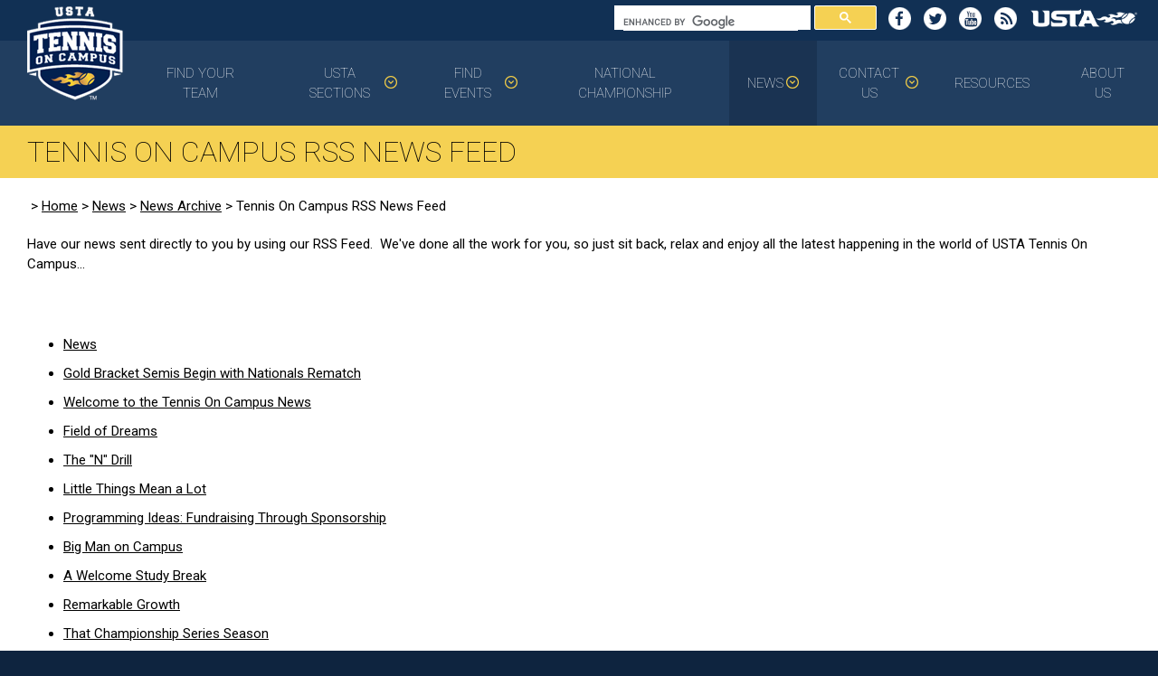

--- FILE ---
content_type: text/html; charset=utf-8
request_url: http://www.tennisoncampus.com/News/News_Archive/Tennis_On_Campus_RSS_News_Feed.htm
body_size: 45867
content:
<!doctype html>
<html>
<head>
<script type="text/javascript">
<!--
var ipjIsDebug=false;
var ipVirDir="/";
var ipSysImageDir="/system/images";
var ipSiteTemplateDir="/SharedSites/14/templates";
var ipDynamicFQDN="https://www.tennisoncampus.com";
var ipCurrentPageClass="ContentPage";
var ipCurrentPageDefID="4488";
var ipCurrentTemplateID="95";
//-->
</script>
<script src="/scripts/ip-utilities.js?ver=25.3.62.0" type="text/javascript"></script>
<script type="text/javascript">
<!--
ipjPageSiteID=14;
ipjPageSiteGroupID=0;
//-->
</script>
<script type="text/javascript">
<!--
//-->
</script>
<meta name="Generator" content="IronPoint v7"/>
<meta name="UpdateDateTime" content="7/13/2017 9:46:11 AM"/>

<meta charset="utf-8">
<meta http-equiv="X-UA-Compatible" content="IE=edge">
<meta name="viewport" content="width=device-width, initial-scale=1">
<title>Tennis On Campus RSS News Feed</title>
<link href="https://fonts.googleapis.com/css?family=Roboto:100,100i,300,300i,400,400i,700,700i" rel="stylesheet">
<link href="/SharedSites/14/templates/css/PageTypes.css" rel="stylesheet" type="text/css" />
<link href="/SharedSites/14/templates/css/default-v2.css" rel="stylesheet" type="text/css" />

<script src="http://cdnjs.cloudflare.com/ajax/libs/jquery/1.11.1/jquery.min.js"></script>
<script src="http://cdnjs.cloudflare.com/ajax/libs/jquery.cycle2/20140415/jquery.cycle2.min.js"></script>
<script src="/SharedSites/14/templates/js/default-v2.js"></script>
<script>
  (function() {
    var cx = '003495833386014747503:51dcpntkfis';
    var gcse = document.createElement('script');
    gcse.type = 'text/javascript';
    gcse.async = true;
    gcse.src = 'https://cse.google.com/cse.js?cx=' + cx;
    var s = document.getElementsByTagName('script')[0];
    s.parentNode.insertBefore(gcse, s);
  })();
</script>
<!-- Global site tag (gtag.js) - Google Analytics -->
<script async src="https://www.googletagmanager.com/gtag/js?id=UA-2530891-12"></script>
<script>
  window.dataLayer = window.dataLayer || [];
  function gtag(){dataLayer.push(arguments);}
  gtag('js', new Date());

  gtag('config', 'UA-2530891-12');
  gtag('config', 'DC-5597810');  
</script>


<!--
Event snippet for Tennis On Campus global (STND) on http://www.tennisoncampus.com/: Please do not remove.
Place this snippet on pages with events youÃ¢â‚¬â„¢re tracking. 
Creation date: 02/18/2020
-->
<script>
  gtag('event', 'conversion', {
    'allow_custom_scripts': true,
    'send_to': 'DC-5597810/usta/tenni0+standard'
  });
</script>
<noscript>
<img src="https://ad.doubleclick.net/ddm/activity/src=5597810;type=usta;cat=tenni0;dc_lat=;dc_rdid=;tag_for_child_directed_treatment=;tfua=;npa=;ord=1?" width="1" height="1" alt=""/>
</noscript>
<!-- End of event snippet: Please do not remove -->

<link title="Tennis On Campus RSS News Feed" href="https://www.tennisoncampus.com/News/News_Archive/Tennis_On_Campus_RSS_News_Feed.rss" type="application/rss+xml" rel="alternate">
<style id="ipf-antiClickjack">body{display:none!important;}</style><script type="text/javascript">if(self===top){var ipfantiClickjack=document.getElementById("ipf-antiClickjack");ipfantiClickjack.parentNode.removeChild(ipfantiClickjack);}else{top.location=self.location;}</script>

</head>

<body id="thebody" class="level2-full"><form name="IronPointForm" method="post" action="/News/News_Archive/Tennis_On_Campus_RSS_News_Feed.htm" id="IronPointForm">
<div>
<input type="hidden" name="__EVENTTARGET" id="__EVENTTARGET" value="" />
<input type="hidden" name="__EVENTARGUMENT" id="__EVENTARGUMENT" value="" />
<input type="hidden" name="__VIEWSTATE" id="__VIEWSTATE" value="" />
</div>

<script type="text/javascript">
//<![CDATA[
var theForm = document.forms['IronPointForm'];
if (!theForm) {
    theForm = document.IronPointForm;
}
function __doPostBack(eventTarget, eventArgument) {
    if (!theForm.onsubmit || (theForm.onsubmit() != false)) {
        theForm.__EVENTTARGET.value = eventTarget;
        theForm.__EVENTARGUMENT.value = eventArgument;
        theForm.submit();
    }
}
//]]>
</script>

</form><div class="site-wrapper">

		<header class="header" role="banner">

			<div class="toolbar"><a href="http://www.usta.com"><img src="/Assets/USTA+Logo2.png" alt="USTA" /></a>
<a title="Tennis On Campus RSS News Feed" href="/News/News_Archive/Tennis_On_Campus_RSS_News_Feed.htm"><img src="/Assets/USTA+Tennis+On+Campus+2017+1/2016+Redesign/icon-rss.png" alt="RSS" /></a>
<a target="_blank" href="https://www.youtube.com/user/tennis"><img src="/Assets/USTA+Tennis+On+Campus+2017+1/2016+Redesign/icon-youtube.png" alt="YouTube" /></a>
<a target="_blank" href="https://twitter.com/usta"><img src="/Assets/USTA+Tennis+On+Campus+2017+1/2016+Redesign/icon-twitter.png" alt="Twitter" /></a>
<a target="_blank" href="https://www.facebook.com/USTA/"><img src="/Assets/USTA+Tennis+On+Campus+2017+1/2016+Redesign/icon-facebook.png" alt="Facebook" /></a>
<div style="float: right; width: 290px; margin-top: -10px;" class="search"><gcse:searchbox-only></gcse:searchbox-only></div>
<div style="clear: both;">&nbsp;</div></div>

			<div class="logo">
				<a href="/"><img src="/SharedSites/14/templates/images/template/logo-tennisoncampus.png" alt="USTA Tennis on Campus"></a>
			</div>

			<nav class="nav" role="navigation">

<ul id="sectionMenuElementID_0" class="ipf-sectionmenu">
	<li id="pageid4033" data-pageid="4033" data-level="1"><div><a href="/Teams.htm">Find Your Team</a></div></li>
	<li id="pageid5170" data-pageid="5170" class="ipf-parent" data-level="1"><div><a href="#">USTA Sections</a></div>
	<ul>		<li id="pageid4038" data-pageid="4038" data-level="2"><a href="/LeaguesAndSeries/EasternTennisOnCampusSeries.htm">Eastern</a></li>
		<li id="pageid4039" data-pageid="4039" data-level="2"><a href="/LeaguesAndSeries/FloridaTennisOnCampusSeries.htm">Florida</a></li>
		<li id="pageid4041" data-pageid="4041" data-level="2"><a href="/LeaguesAndSeries/IntermountainTennisOnCampusLeague.htm">Intermountain</a></li>
		<li id="pageid4042" data-pageid="4042" data-level="2"><a href="/LeaguesAndSeries/MidAtlanticTennisOnCampusSeries.htm">Mid-Atlantic</a></li>
		<li id="pageid4043" data-pageid="4043" data-level="2"><a href="/LeaguesAndSeries/MiddleStatesTennisOnCampusLeague.htm">Middle States</a></li>
		<li id="pageid4044" data-pageid="4044" data-level="2"><a href="/LeaguesAndSeries/MidwestTennisOnCampusLeague.htm">Midwest</a></li>
		<li id="pageid4045" data-pageid="4045" data-level="2"><a href="/LeaguesAndSeries/MissouriValleyTennisOnCampusSeries.htm">Missouri Valley</a></li>
		<li id="pageid4046" data-pageid="4046" data-level="2"><a href="/LeaguesAndSeries/NewEnglandTennisOnCampusSeries.htm">New England</a></li>
		<li id="pageid4048" data-pageid="4048" data-level="2"><a href="/LeaguesAndSeries/NorthernTennisOnCampusSeries.htm">Northern</a></li>
		<li id="pageid4049" data-pageid="4049" data-level="2"><a href="/LeaguesAndSeries/NorthernCaliforniaTennisOnCampusSeries.htm">Northern California</a></li>
		<li id="pageid4050" data-pageid="4050" data-level="2"><a href="/LeaguesAndSeries/PacificNorthwestTennisOnCampusLeague.htm">Pacific Northwest</a></li>
		<li id="pageid4736" data-pageid="4736" data-level="2"><a href="/LeaguesAndSeries/SouthernTennisOnCampusSeries.htm">Southern</a></li>
		<li id="pageid4051" data-pageid="4051" data-level="2"><a href="/LeaguesAndSeries/SouthernCaliforniaTennisOnCampusSeries.htm">Southern California</a></li>
		<li id="pageid4052" data-pageid="4052" data-level="2"><a href="/LeaguesAndSeries/SouthwestTennisOnCampusSeries.htm">Southwest</a></li>
		<li id="pageid4053" data-pageid="4053" data-level="2"><a href="/LeaguesAndSeries/TexasTennisOnCampusSeries.htm">Texas</a></li>
		<li id="pageid4056" data-pageid="4056" data-level="2"><a href="/LeaguesAndSeries/League___Series_Admin_Login.htm">League &amp; Series Admin Login</a></li>
	</ul>
	</li>
	<li id="pageid4057" data-pageid="4057" class="ipf-parent" data-level="1"><div><a href="/Events-2.htm">Find Events</a></div>
	<ul>		<li id="pageid4191" data-pageid="4191" data-level="2"><a href="/Events-2/USTATennisOnCampusSectionChampionships.htm">USTA Tennis On Campus Section Championships</a></li>
		<li id="pageid4301" data-pageid="4301" data-level="2"><a href="/Events-2/SeasonSchedule.htm">USTA Tennis On Campus Season Schedule</a></li>
		<li id="pageid4957" data-pageid="4957" data-level="2"><a href="/Events-2/FallInvitational.htm">USTA Tennis On Campus Fall Invitational</a></li>
		<li id="pageid5086" data-pageid="5086" data-level="2"><a href="/Events-2/USTATennisOnCampusSpringInvitational-2.htm">USTA Tennis On Campus Spring Invitational</a></li>
	</ul>
	</li>
	<li id="pageid5114" data-pageid="5114" data-level="1"><div><a href="/USTATennisOnCampusNationalChampionship.htm">National Championship</a></div></li>
	<li id="pageid5133" data-pageid="5133" class="ipf-parent ipf-active1" data-level="1"><div><a href="/News.htm">News</a></div>
	<ul>		<li id="pageid1974" data-pageid="1974" data-level="2"><a href="/Page1974.aspx">TOC Newsletter Sign Up</a></li>
	</ul>
	</li>
	<li id="pageid4690" data-pageid="4690" class="ipf-parent" data-level="1"><div><a href="/ContactUs.htm">Contact Us</a></div>
	<ul>		<li id="pageid4691" data-pageid="4691" data-level="2"><a href="/ContactUs/Start_A_Club.htm">Start A Club</a></li>
		<li id="pageid4695" data-pageid="4695" data-level="2"><a href="/ContactUs/TOC_Serve_Squad.htm">TOC Serve Squad</a></li>
	</ul>
	</li>
	<li id="pageid5122" data-pageid="5122" data-level="1"><div><a href="/Resources.htm">Resources</a></div></li>
	<li id="pageid5185" data-pageid="5185" data-level="1"><div><a href="/AboutUs.htm">About Us</a></div></li>
</ul>
<script type="text/javascript">
//IDs to be active: <!-- 
ipjInitUnorderedListMenu("sectionMenuElementID_0",0);
//-->
<!-- 
ipjInitUnorderedListMenuItemsActive("sectionMenuElementID_0");
//-->
</script>
<!--<ul id="sectionMenuElementID_0" class="ipf-sectionmenu">
					<li class=""><a href="#">Teams</a></li>
					<li class="ipf-active1 ipf-parent"><a href="#">League & Series</a>
						<ul>
							<li id="pageid1455" data-pageid="1455" data-level="2" class=""><a href="/LeaguesAndSeries/EasternTennisOnCampusSeries.htm">Eastern</a></li>
							<li id="pageid1453" data-pageid="1453" data-level="2"><a href="/LeaguesAndSeries/FloridaTennisOnCampusSeries.htm">Florida</a></li>
							<li id="pageid1459" data-pageid="1459" data-level="2"><a href="/LeaguesAndSeries/GeorgiaTennisOnCampusSeries.htm">Georgia</a></li>
							<li id="pageid1947" data-pageid="1947" data-level="2"><a href="/LeaguesAndSeries/IntermountainTennisOnCampusLeague.htm">Intermountain</a></li>
							<li id="pageid1457" data-pageid="1457" data-level="2"><a href="/LeaguesAndSeries/MidAtlanticTennisOnCampusSeries.htm">Mid-Atlantic</a></li>
							<li id="pageid1454" data-pageid="1454" data-level="2"><a href="/LeaguesAndSeries/MiddleStatesTennisOnCampusLeague.htm">Middle States</a></li>
							<li id="pageid1451" data-pageid="1451" data-level="2"><a href="/LeaguesAndSeries/MidwestTennisOnCampusLeague.htm">Midwest</a></li>
							<li id="pageid1446" data-pageid="1446" data-level="2"><a href="/LeaguesAndSeries/MissouriValleyTennisOnCampusSeries.htm">Missouri Valley</a></li>
							<li id="pageid1450" data-pageid="1450" data-level="2"><a href="/LeaguesAndSeries/NewEnglandTennisOnCampusSeries.htm">New England</a></li>
							<li id="pageid1452" data-pageid="1452" data-level="2"><a href="/LeaguesAndSeries/NorthCarolinaTennisOnCampusLeague.htm">North Carolina</a></li>
							<li id="pageid1448" data-pageid="1448" data-level="2"><a href="/LeaguesAndSeries/NorthernTennisOnCampusSeries.htm">Northern</a></li>
							<li id="pageid1458" data-pageid="1458" data-level="2"><a href="/LeaguesAndSeries/NorthernCaliforniaTennisOnCampusSeries.htm">Northern California</a></li>
							<li id="pageid1447" data-pageid="1447" data-level="2"><a href="/LeaguesAndSeries/PacificNorthwestTennisOnCampusLeague.htm">Pacific Northwest</a></li>
							<li id="pageid1449" data-pageid="1449" data-level="2"><a href="/LeaguesAndSeries/SouthernCaliforniaTennisOnCampusSeries.htm">Southern California</a></li>
							<li id="pageid1460" data-pageid="1460" data-level="2"><a href="/LeaguesAndSeries/SouthwestTennisOnCampusSeries.htm">Southwest</a></li>
							<li id="pageid1456" data-pageid="1456" data-level="2"><a href="/LeaguesAndSeries/TexasTennisOnCampusSeries.htm">Texas</a></li>
							<li id="pageid1461" data-pageid="1461" data-level="2"><a href="/LeaguesAndSeries/UtahTennisOnCampusLeague.htm">Utah</a></li>
						</ul>
					</li>
					<li class="ipf-parent"><a href="#">Events</a></li>
					<li><a href="#">National Championship</a></li>
					<li><a href="#">News</a></li>
					<li><a href="#">Resources</a></li>
					<li class="ipf-parent"><a href="#">Contact Us</a></li>
				</ul>-->
			</nav>

		</header>

		<div class="pagetitle">
			<h1>Tennis On Campus RSS News Feed</h1>
		</div>

		<div class="contentarea">

			<main class="content" role="main">

				<div class="path"><span class="ipb-locationline-separator">&nbsp;&gt;&nbsp;</span><a href="/Home.htm">Home</a><span class="ipb-locationline-separator">&nbsp;&gt;&nbsp;</span><a href="/News.htm">News</a><span class="ipb-locationline-separator">&nbsp;&gt;&nbsp;</span><a href="/News/News_Archive.htm">News Archive</a><span class="ipb-locationline-separator">&nbsp;&gt;&nbsp;</span>Tennis On Campus RSS News Feed</div><!-- CONTENT CONTROL START -->
<form name="IronPointForm_1" method="post" id="IronPointForm_1" onsubmit="javascript: ipjSubmitIronPointForm(); return false;"><P>Have our news sent directly to you by using our RSS Feed.&nbsp; We've done all the work for you, so just sit back, relax and enjoy all the latest happening in the world of USTA Tennis On Campus...</P>
<P>&nbsp;</P><DIV id="ipf-rss-container"><ul><li><A class="ipf-rss-a" href="/Page1462.aspx">News</A></li><li><A class="ipf-rss-a" href="/Page1465.aspx">Gold Bracket Semis Begin with Nationals Rematch</A></li><li><A class="ipf-rss-a" href="/Page1466.aspx">Welcome to the Tennis On Campus News</A></li><li><A class="ipf-rss-a" href="/Page1467.aspx">Field of Dreams</A></li><li><A class="ipf-rss-a" href="/Page1468.aspx">The &quot;N&quot; Drill</A></li><li><A class="ipf-rss-a" href="/Page1469.aspx">Little Things Mean a Lot</A></li><li><A class="ipf-rss-a" href="/Page1470.aspx">Programming Ideas: Fundraising Through Sponsorship</A></li><li><A class="ipf-rss-a" href="/Page1471.aspx">Big Man on Campus</A></li><li><A class="ipf-rss-a" href="/Page1472.aspx">A Welcome Study Break</A></li><li><A class="ipf-rss-a" href="/Page1473.aspx">Remarkable Growth</A></li><li><A class="ipf-rss-a" href="/Page1474.aspx">That Championship Series Season</A></li><li><A class="ipf-rss-a" href="/Page1475.aspx">2006 USTA/NIRSA Tennis Ace Awards</A></li><li><A class="ipf-rss-a" href="/Page1476.aspx">A Great Example</A></li><li><A class="ipf-rss-a" href="/Page1477.aspx">Billie Jean King&#39;s Tennis Tips, 2</A></li><li><A class="ipf-rss-a" href="/Page1478.aspx">Programming Ideas: Smooth Leadership Transitions</A></li><li><A class="ipf-rss-a" href="/Page1479.aspx">Portrait of a Champion</A></li><li><A class="ipf-rss-a" href="/Page1480.aspx">Making the Grade</A></li><li><A class="ipf-rss-a" href="/Page1481.aspx">Programming Ideas: Summer Tennis Options</A></li><li><A class="ipf-rss-a" href="/Page1482.aspx">2006 USTA National Campus Championship Recap</A></li><li><A class="ipf-rss-a" href="/Page1483.aspx">Do You facebook?</A></li><li><A class="ipf-rss-a" href="/Page1484.aspx">NIRSA Member Blends Tennis Pyramid</A></li><li><A class="ipf-rss-a" href="/Page1485.aspx">Tennis On Campus Shorts, 1</A></li><li><A class="ipf-rss-a" href="/Page1486.aspx">&quot;Olympics&quot; Drill</A></li><li><A class="ipf-rss-a" href="/Page1487.aspx">Billie Jean King&#39;s Tennis Tips, 1</A></li><li><A class="ipf-rss-a" href="/Page1488.aspx">ITA All-Stars to Receive Star Treatment</A></li><li><A class="ipf-rss-a" href="/Page1489.aspx">Game, Set, Touchdown</A></li><li><A class="ipf-rss-a" href="/Page1490.aspx">USTA Supports Student Leadership</A></li><li><A class="ipf-rss-a" href="/Page1491.aspx">&quot;Battle in the Trenches&quot; Drill</A></li><li><A class="ipf-rss-a" href="/Page1492.aspx">Billie Jean King&#39;s Tennis Tips, 3</A></li><li><A class="ipf-rss-a" href="/Page1493.aspx">Tennis On Campus Shorts, 2</A></li><li><A class="ipf-rss-a" href="/Page1494.aspx">Fall 2006 Tennis On Campus Tournament Highlights</A></li><li><A class="ipf-rss-a" href="/Page1495.aspx">Greetings From the Chair</A></li><li><A class="ipf-rss-a" href="/Page1496.aspx">2007 USTA National Campus Championship Announced</A></li><li><A class="ipf-rss-a" href="/Page1497.aspx">2007 Tennis On Campus Coordinator of the Year</A></li><li><A class="ipf-rss-a" href="/Page1498.aspx">Tennis On Campus Shorts, 3</A></li><li><A class="ipf-rss-a" href="/Page1499.aspx">2006 USTA/ITA Awards</A></li><li><A class="ipf-rss-a" href="/Page1500.aspx">World TeamTennis Tips - Substitutions</A></li><li><A class="ipf-rss-a" href="/Page1501.aspx">2007 USTA National Campus Championship presented by Tennis Warehouse</A></li><li><A class="ipf-rss-a" href="/Page1502.aspx">Billie Jean King&#39;s Tennis Tips, 4</A></li><li><A class="ipf-rss-a" href="/Page1503.aspx">2007 USTA/NIRSA Tennis Ace Awards</A></li><li><A class="ipf-rss-a" href="/Page1504.aspx">Tennis On Campus Shorts, 4</A></li><li><A class="ipf-rss-a" href="/Page1505.aspx">Recreational Coach Workshops</A></li><li><A class="ipf-rss-a" href="/Page1506.aspx">Summer Tennis Options</A></li><li><A class="ipf-rss-a" href="/Page1507.aspx">USTA National Campus Championship Ready for 2008</A></li><li><A class="ipf-rss-a" href="/Page1508.aspx">All Things Kimsidered</A></li><li><A class="ipf-rss-a" href="/Page1509.aspx">ITA Drill of the Month - August</A></li><li><A class="ipf-rss-a" href="/Page1510.aspx">Sportsmanship Reigns with Arthur Ashe Awards</A></li><li><A class="ipf-rss-a" href="/Page1511.aspx">Active.com Solutions</A></li><li><A class="ipf-rss-a" href="/Page1512.aspx">Support for Club Events - WTT Leads Charge</A></li><li><A class="ipf-rss-a" href="/Page1513.aspx">Tennis Warehouse Hookup</A></li><li><A class="ipf-rss-a" href="/Page1514.aspx">2008 USTA National Campus Championship Registration</A></li><li><A class="ipf-rss-a" href="/Page1515.aspx">Star Over Trinity</A></li><li><A class="ipf-rss-a" href="/Page1516.aspx">&quot;Pinball&quot; Drill</A></li><li><A class="ipf-rss-a" href="/Page1517.aspx">Your Tennis Warehouse Discount</A></li><li><A class="ipf-rss-a" href="/Page1518.aspx">2007 USTA/ITA Awards</A></li><li><A class="ipf-rss-a" href="/Page1519.aspx">World TeamTennis Tips - Warming Up</A></li><li><A class="ipf-rss-a" href="/Page1520.aspx">Fall 2007 Tennis On Campus Event Results</A></li><li><A class="ipf-rss-a" href="/Page1521.aspx">Billie Jean King to Attend 2008 USTA National Campus Championship</A></li><li><A class="ipf-rss-a" href="/Page1522.aspx">2007-2008 USTA Campus Championship - Section Event Results</A></li><li><A class="ipf-rss-a" href="/Page1523.aspx">2008 USTA National Campus Championship Field</A></li><li><A class="ipf-rss-a" href="/Page1524.aspx">Tennis Warehouse Discount</A></li><li><A class="ipf-rss-a" href="/Page1525.aspx">2008 USTA/NIRSA Tennis Ace Awards</A></li><li><A class="ipf-rss-a" href="/Page1526.aspx">Billie Jean King&#39;s Tennis Tips, 5</A></li><li><A class="ipf-rss-a" href="/Page1527.aspx">&quot;Overhead Scramble&quot; Drill</A></li><li><A class="ipf-rss-a" href="/Page1528.aspx">2008 USTA National Campus Championship: Day 1 Notebook</A></li><li><A class="ipf-rss-a" href="/Page1529.aspx">2008 USTA National Campus Championship: Day 2 Notebook</A></li><li><A class="ipf-rss-a" href="/Page1530.aspx">2008 USTA National Campus Championship: Day 3 Notebook</A></li><li><A class="ipf-rss-a" href="/Page1531.aspx">Texas Captures Title at 2008 USTA National Campus Championship</A></li><li><A class="ipf-rss-a" href="/Page1532.aspx">Successfully Market Your Club</A></li><li><A class="ipf-rss-a" href="/Page1533.aspx">Online Registration Solution</A></li><li><A class="ipf-rss-a" href="/Page1534.aspx">Hook Yourself Up With Tennis Warehouse</A></li><li><A class="ipf-rss-a" href="/Page1535.aspx">Tennis On Campus Thrives At UC - Davis</A></li><li><A class="ipf-rss-a" href="/Page1536.aspx">Upload Your Club Tennis Team</A></li><li><A class="ipf-rss-a" href="/Page1537.aspx">University of New Mexico Serves</A></li><li><A class="ipf-rss-a" href="/Page1538.aspx">Fall 2008 USTA Campus Championship - Section Events</A></li><li><A class="ipf-rss-a" href="/Page1539.aspx">University of New Hampshire&#39;s Rice Changes Paths</A></li><li><A class="ipf-rss-a" href="/Page1540.aspx">2009 Tennis On Campus Awards</A></li><li><A class="ipf-rss-a" href="/Page1541.aspx">PVAMU Leads Way For HBCUs</A></li><li><A class="ipf-rss-a" href="/Page1542.aspx">WTT On Court Coaching Tip</A></li><li><A class="ipf-rss-a" href="/Page1543.aspx">Double Play</A></li><li><A class="ipf-rss-a" href="/Page1544.aspx">The Beating Of A Lifetime</A></li><li><A class="ipf-rss-a" href="/Page1545.aspx">Second Serve At Life</A></li><li><A class="ipf-rss-a" href="/Page1546.aspx">No Surprise Arizona Facility About To Become Big-Time</A></li><li><A class="ipf-rss-a" href="/Page1547.aspx">2009 National Campus Championship - News And Notes</A></li><li><A class="ipf-rss-a" href="/Page1548.aspx">2009 National Campus Championship - Day 2 Recap</A></li><li><A class="ipf-rss-a" href="/Page1549.aspx">Duke University Captures Title At 2009 USTA National Campus Championship</A></li><li><A class="ipf-rss-a" href="/Page1550.aspx">Advanta World TeamTennis Business Scholarship</A></li><li><A class="ipf-rss-a" href="/Page1551.aspx">Houk Provides Opportunity For Multiple Colleges</A></li><li><A class="ipf-rss-a" href="/Page1552.aspx">Campus Match Play 1-Day Showdowns</A></li><li><A class="ipf-rss-a" href="/Page1553.aspx">World TeamTennis Internships</A></li><li><A class="ipf-rss-a" href="/Page1554.aspx">The French Open On Tennis Channel</A></li><li><A class="ipf-rss-a" href="/Page1555.aspx">Play Tennis This Summer</A></li><li><A class="ipf-rss-a" href="/Page1556.aspx">Tennis On Campus Rolls</A></li><li><A class="ipf-rss-a" href="/Page1557.aspx">TOC Grads Work In T-E-N-N-I-S</A></li><li><A class="ipf-rss-a" href="/Page1558.aspx">Volunteer At The 2009 US Open</A></li><li><A class="ipf-rss-a" href="/Page1559.aspx">Back To School Checklist</A></li><li><A class="ipf-rss-a" href="/Page1560.aspx">Pitt Club Tennis Team Hosts RCW</A></li><li><A class="ipf-rss-a" href="/Page1561.aspx">Update Or Upload Your College Club Tennis Team</A></li><li><A class="ipf-rss-a" href="/Page1562.aspx">Tennis Channel To Launch Nightly News Segments</A></li><li><A class="ipf-rss-a" href="/Page1563.aspx">Q&amp;A With Steven Azeka</A></li><li><A class="ipf-rss-a" href="/Page1564.aspx">Welcome New Tennis On Campus Programs - Fall 2009</A></li><li><A class="ipf-rss-a" href="/Page1565.aspx">Arizona Campus Crew</A></li><li><A class="ipf-rss-a" href="/Page1566.aspx">You Make The Call</A></li><li><A class="ipf-rss-a" href="/Page1567.aspx">Archived College Club Tennis News, 2001</A></li><li><A class="ipf-rss-a" href="/Page1568.aspx">Archived College Club Tennis News, 2003</A></li><li><A class="ipf-rss-a" href="/Page1569.aspx">Archived College Club Tennis News, 2004</A></li><li><A class="ipf-rss-a" href="/Page1570.aspx">Archived College Club Tennis News, 2005</A></li><li><A class="ipf-rss-a" href="/Page1571.aspx">Archived College Club Tennis News, 2006</A></li><li><A class="ipf-rss-a" href="/Page1572.aspx">Archived College Club Tennis News, 2007</A></li><li><A class="ipf-rss-a" href="/Page1573.aspx">Archived College Club Tennis News, 2008</A></li><li><A class="ipf-rss-a" href="/Page1575.aspx">University of Central Florida named 2009-2010 Tennis On Campus Club of the Year</A></li><li><A class="ipf-rss-a" href="/Page1576.aspx">Burnett named USTA Tennis on Campus Leader of the Year</A></li><li><A class="ipf-rss-a" href="/Page1577.aspx">Overcoming Adversity</A></li><li><A class="ipf-rss-a" href="/Page1578.aspx">Actively Giving Back</A></li><li><A class="ipf-rss-a" href="/Page1579.aspx">2010 USTA National Campus Championship Day 1 Recap</A></li><li><A class="ipf-rss-a" href="/Page1580.aspx">Love Is In The Air</A></li><li><A class="ipf-rss-a" href="/Page1581.aspx">A True Team Effort</A></li><li><A class="ipf-rss-a" href="/Page1582.aspx">2010 USTA National Campus Championship Day 2 Recap</A></li><li><A class="ipf-rss-a" href="/Page1583.aspx">Battle of the Coasts</A></li><li><A class="ipf-rss-a" href="/Page1584.aspx">Reflections on a Successful Tournament</A></li><li><A class="ipf-rss-a" href="/Page1585.aspx">The University of California - Berkeley Captures Title</A></li><li><A class="ipf-rss-a" href="/Page1586.aspx">2010 World TeamTennis Internships</A></li><li><A class="ipf-rss-a" href="/Page1587.aspx">USTA Flex Leagues</A></li><li><A class="ipf-rss-a" href="/Page1588.aspx">Driven To Succeed</A></li><li><A class="ipf-rss-a" href="/Page1589.aspx">Announcing The Tennis On Campus Fall Invitational</A></li><li><A class="ipf-rss-a" href="/Page1590.aspx">Fall 2010 Tennis On Campus Photo Contest</A></li><li><A class="ipf-rss-a" href="/Page1591.aspx">2010 Back To School Checklist</A></li><li><A class="ipf-rss-a" href="/Page1593.aspx">USTA Announces Inaugural Tennis On Campus Fall Invitational</A></li><li><A class="ipf-rss-a" href="/Page1594.aspx">Archived College Club Tennis News, 2009</A></li><li><A class="ipf-rss-a" href="/Page1595.aspx">Five Things For Fall</A></li><li><A class="ipf-rss-a" href="/Page1596.aspx">Alabama Club Tennis Team Wins Inaugural TOC Fall Invite</A></li><li><A class="ipf-rss-a" href="/Page1597.aspx">Tennis On Campus Spotlight: Northeastern University</A></li><li><A class="ipf-rss-a" href="/Page1598.aspx">Fall 2010 Tennis On Campus Photo Contest Results Are In!</A></li><li><A class="ipf-rss-a" href="/Page1599.aspx">USTA Facility Assistance Program</A></li><li><A class="ipf-rss-a" href="/Page1600.aspx">Tennis On Campus Alum Scores with Career in Tennis</A></li><li><A class="ipf-rss-a" href="/Page1601.aspx">Tennis On Campus Spotlight: University of Arizona</A></li><li><A class="ipf-rss-a" href="/Page1602.aspx">Archived College Club Tennis News, 2010</A></li><li><A class="ipf-rss-a" href="/Page1603.aspx">TOC Championship Spotlight: Brown University</A></li><li><A class="ipf-rss-a" href="/Page1605.aspx">Brown University Serves Up Doubles Mixed Tournament</A></li><li><A class="ipf-rss-a" href="/Page1606.aspx">Tennis On Campus Builds Skill Set for Employment After Graduation</A></li><li><A class="ipf-rss-a" href="/Page1607.aspx">Crossing Over – USTA Tennis On Campus Players Compete in USTA Leagues</A></li><li><A class="ipf-rss-a" href="/Page1608.aspx">University of California - San Diego Captures 2011 Spring Invitational</A></li><li><A class="ipf-rss-a" href="/Page1609.aspx">Sometimes All It Takes Is An Invitation...</A></li><li><A class="ipf-rss-a" href="/Page1610.aspx">2011 Back To School Checklist</A></li><li><A class="ipf-rss-a" href="/Page1611.aspx">Spotlight on National Champions UCLA</A></li><li><A class="ipf-rss-a" href="/Page1612.aspx">Harvard University and USTA New England Capture Title at the 2011 USTA Battle of the Sections</A></li><li><A class="ipf-rss-a" href="/Page1613.aspx">2011 Gopher Invite Recap</A></li><li><A class="ipf-rss-a" href="/Page1614.aspx">Tennis On Campus Inclusivity</A></li><li><A class="ipf-rss-a" href="/Page1615.aspx">Team-Building. Literally</A></li><li><A class="ipf-rss-a" href="/Page1616.aspx">Resolutions You Can Keep</A></li><li><A class="ipf-rss-a" href="/Page1695.aspx">Tennis On Campus RSS News Feed</A></li><li><A class="ipf-rss-a" href="/Page1701.aspx">TOC Profile - Jordan Pease</A></li><li><A class="ipf-rss-a" href="/Page1702.aspx">Easy Steps To Start a TOC Program</A></li><li><A class="ipf-rss-a" href="/Page1737.aspx">Summer Checklist</A></li><li><A class="ipf-rss-a" href="/Page1739.aspx">Keep Your Club Going</A></li><li><A class="ipf-rss-a" href="/Page1740.aspx">Get in Shape for Next Season - Focus on Movement</A></li><li><A class="ipf-rss-a" href="/Page1741.aspx">TOC Promo Video #1</A></li><li><A class="ipf-rss-a" href="/Page1767.aspx">Get in Shape for Next Season - Focus on Flexibility</A></li><li><A class="ipf-rss-a" href="/Page1801.aspx">2013 Back To School Checklist</A></li><li><A class="ipf-rss-a" href="/Page1810.aspx">University of Virginia Captures Title at the 2012 USTA Battle of the Sections</A></li><li><A class="ipf-rss-a" href="/Page1811.aspx">2012 Gatorbowl Results</A></li><li><A class="ipf-rss-a" href="/Page1814.aspx">Missouri Valley Fall Invite 2012</A></li><li><A class="ipf-rss-a" href="/Page1815.aspx">Starting the Season Right - 2013 Tennis On Campus Fall Invitational</A></li><li><A class="ipf-rss-a" href="/Page1823.aspx">2012 USTA Tennis On Campus Fall Invitational Day 1 Recap</A></li><li><A class="ipf-rss-a" href="/Page1824.aspx">2012 USTA Tennis On Campus Fall Invitational Day 2 Recap</A></li><li><A class="ipf-rss-a" href="/Page1825.aspx">2012 USTA Tennis On Campus Fall Invitational Final Results</A></li><li><A class="ipf-rss-a" href="/Page1826.aspx">TOC Profile: Shelley Knight</A></li><li><A class="ipf-rss-a" href="/Page1837.aspx">2012 Northern/Missouri Valley Battle of the Sections</A></li><li><A class="ipf-rss-a" href="/Page1842.aspx">2012 Year In Review</A></li><li><A class="ipf-rss-a" href="/Page1844.aspx">USPTA</A></li><li><A class="ipf-rss-a" href="/Page1845.aspx">TGA Premier Youth Tennis</A></li><li><A class="ipf-rss-a" href="/Page1850.aspx">Southern California Tennis On Campus Alumni Tournament</A></li><li><A class="ipf-rss-a" href="/Page1863.aspx">Play More Tennis</A></li><li><A class="ipf-rss-a" href="/Page1873.aspx">64 Came, 4 Remain</A></li><li><A class="ipf-rss-a" href="/Page1875.aspx">The Championship Chase is On</A></li><li><A class="ipf-rss-a" href="/Page1876.aspx">The Champion is Crowned</A></li><li><A class="ipf-rss-a" href="/Page1882.aspx">TGA Premier Youth Tennis Summer Camp &amp; Afterschool Instructors</A></li><li><A class="ipf-rss-a" href="/Page1883.aspx">Archived News 2011-2012</A></li><li><A class="ipf-rss-a" href="/Page1884.aspx">Text &amp; Video Test Page</A></li><li><A class="ipf-rss-a" href="/Page1897.aspx">Alumni Tennis Events - Calling All Players Take 2</A></li><li><A class="ipf-rss-a" href="/Page1901.aspx">HBCU Teams</A></li><li><A class="ipf-rss-a" href="/Page1904.aspx">Eastern Championship</A></li><li><A class="ipf-rss-a" href="/Page1914.aspx">Cornell University Wins the 2013 USTA Battle of the Sections</A></li><li><A class="ipf-rss-a" href="/Page1917.aspx">2013 USTA Tennis On Campus Fall Invitational Day 1 Recap</A></li><li><A class="ipf-rss-a" href="/Page1918.aspx">2013 USTA Tennis On Campus Fall Invitational Day 2 Recap</A></li><li><A class="ipf-rss-a" href="/Page1919.aspx">2013 USTA Tennis On Campus Fall Invitational Day 3 Recap</A></li><li><A class="ipf-rss-a" href="/Page1930.aspx">2013 Tennis On Campus Year In Review</A></li><li><A class="ipf-rss-a" href="/Page1938.aspx">2014 University of Tennessee Volunteer Classic Recap</A></li><li><A class="ipf-rss-a" href="/Page1946.aspx">Nationals Filmstrip for Eblast</A></li><li><A class="ipf-rss-a" href="/Page1948.aspx">TENNIS ON CAMPUS NATIONAL CHAMPIONSHIP: TROPHY TALK</A></li><li><A class="ipf-rss-a" href="/Page1949.aspx">TENNIS ON CAMPUS TITLE TRACKER: 64 CAME, FOUR REMAIN</A></li><li><A class="ipf-rss-a" href="/Page1953.aspx">Make a Difference and Play for a Purpose with TGA Premier Youth Tennis</A></li><li><A class="ipf-rss-a" href="/Page1960.aspx">New Nationals Design Mock Up</A></li><li><A class="ipf-rss-a" href="/Page1967.aspx">Inagural UW Tennis On Campus Alumni Event A Success</A></li><li><A class="ipf-rss-a" href="/Page1972.aspx">Q &amp; A With 2013 Fall Invitational Defending Champions: The University of Florida</A></li><li><A class="ipf-rss-a" href="http://ebm.cheetahmail.com/r/regf2?a=0&amp;aid=2068547492&amp;n=30&quot;&gt;&lt;/iframe&gt;">Cheetahmail Test</A></li><li><A class="ipf-rss-a" href="/Page1976.aspx">2014 Back To School Checklist</A></li><li><A class="ipf-rss-a" href="/Page1977.aspx">Share YOUR Story!</A></li><li><A class="ipf-rss-a" href="/Page1983.aspx">Fall Invitational Team Spotlight: UNC Chapel Hill</A></li><li><A class="ipf-rss-a" href="/Page1984.aspx">Dartmouth College Wins the 2014 USTA Battle of the Sections</A></li><li><A class="ipf-rss-a" href="/Page1985.aspx">Fall Invitational Team Spotlight: Ferris State University</A></li><li><A class="ipf-rss-a" href="/Page1986.aspx">Fall Invitational Team Spotlight: Clemson University</A></li><li><A class="ipf-rss-a" href="/Page1987.aspx">Fall Invitational Team Spotlight: Georgia Tech</A></li><li><A class="ipf-rss-a" href="/Page1988.aspx">Fall Invitational Team Spotlight: University of Georgia</A></li><li><A class="ipf-rss-a" href="/Page1989.aspx">Fall Invitational Team Spotlight: University of Dayton</A></li><li><A class="ipf-rss-a" href="/Page1991.aspx">2014 Fall Invitational Release</A></li><li><A class="ipf-rss-a" href="/Page1992.aspx">2014 Fall Invitational Day 1 Recap</A></li><li><A class="ipf-rss-a" href="/Page1993.aspx">2014 Fall Invitational Day 2 Recap</A></li><li><A class="ipf-rss-a" href="/Page1994.aspx">2014 Fall Invitational Day 3 Recap</A></li><li><A class="ipf-rss-a" href="/Page2003.aspx">2014 Year in Review</A></li><li><A class="ipf-rss-a" href="/Page2071.aspx">Sixty-Four Teams, One Ultimate Goal</A></li><li><A class="ipf-rss-a" href="/Page2072.aspx">Making Nationals Headlines</A></li><li><A class="ipf-rss-a" href="/Page2074.aspx">Rain Dampens Day 1 at Nationals</A></li><li><A class="ipf-rss-a" href="/Page2075.aspx">Nationals newbies enjoying big stage</A></li><li><A class="ipf-rss-a" href="/Page2076.aspx">Powerhouse foursome reaches national semis</A></li><li><A class="ipf-rss-a" href="/Page2077.aspx">Kids Coaching Kids: TOC Aces Give Back</A></li><li><A class="ipf-rss-a" href="/Page2078.aspx">Tale of the Tape: Golden Bears vs. Golden Gophers</A></li><li><A class="ipf-rss-a" href="/Page2079.aspx">Champs! Back-to-Back for UC Berkeley</A></li><li><A class="ipf-rss-a" href="/Page2080.aspx">Purdue’s Rink, Cornell’s Big Red Honored</A></li><li><A class="ipf-rss-a" href="/Page2086.aspx">Dream Career in Tennis</A></li><li><A class="ipf-rss-a" href="/Page2098.aspx">Spotlight On: Florida State University</A></li><li><A class="ipf-rss-a" href="/Page2099.aspx">2015 Back To School Checklist</A></li><li><A class="ipf-rss-a" href="/Page2113.aspx">2015 Fall Invitational Teams Announced</A></li><li><A class="ipf-rss-a" href="/Page2114.aspx">UNIVERSITY OF FLORIDA CLUB TENNIS TEAM GUNNING FOR THIRD STRAIGHT USTA TENNIS ON CAMPUS FALL INVITATIONAL TITLE</A></li><li><A class="ipf-rss-a" href="/Page2115.aspx">BOSTON COLLEGE TO FACE UNIVERSITY OF GEORGIA IN FINAL AT TENNIS ON CAMPUS FALL INVITATIONAL</A></li><li><A class="ipf-rss-a" href="/Page2116.aspx">University of Georgia Takes Down Boston College 2015 Fall Invitational</A></li><li><A class="ipf-rss-a" href="https://form.jotform.com/52644723890966">Test</A></li><li><A class="ipf-rss-a" href="/Page2169.aspx">UC Berkeley looking for three-peat at 2016 Tennis On Campus Nationals</A></li><li><A class="ipf-rss-a" href="/Page2170.aspx">IIT hoping its first trip to Nationals is not also its last</A></li><li><A class="ipf-rss-a" href="/Page2171.aspx">Taking San Diego State to Nationals fulfills a collegiate dream for senior Budd</A></li><li><A class="ipf-rss-a" href="/Page2179.aspx">Media buzz shows coast-to-coast love for National Championship</A></li><li><A class="ipf-rss-a" href="/Page2184.aspx">Gamecocks giving back off the court, finding success on it</A></li><li><A class="ipf-rss-a" href="/Page2185.aspx">Back at Nationals, University of South Carolina using tennis to stay involved</A></li><li><A class="ipf-rss-a" href="/Page2186.aspx">For North Dakota State, youth and opportunity go hand in hand</A></li><li><A class="ipf-rss-a" href="/Page2187.aspx">Pittsburgh&#39;s Rubin named TOC National Leader of the Year</A></li><li><A class="ipf-rss-a" href="/Page2188.aspx">2016 Tennis On Campus National Championship Day 1 recap</A></li><li><A class="ipf-rss-a" href="/Page2190.aspx">Watch now: Live streaming at 2016 TOC Nationals</A></li><li><A class="ipf-rss-a" href="/Page2191.aspx">Huang sisters keeping it in the family at Nationals</A></li><li><A class="ipf-rss-a" href="/Page2192.aspx">William and Mary earns National Club of the Year honors</A></li><li><A class="ipf-rss-a" href="/Page2193.aspx">Auburn dethrones UC Berkeley in quarterfinal upset</A></li><li><A class="ipf-rss-a" href="/Page2194.aspx">Tarheels, Tigers to play for National Championship</A></li><li><A class="ipf-rss-a" href="/Page2195.aspx">Lamar&#39;s Defrancis growing the sport at every level in Texas</A></li><li><A class="ipf-rss-a" href="/Page2196.aspx">Defending Champions Continue Streak</A></li><li><A class="ipf-rss-a" href="/Page2199.aspx">2016 National Championship Full Results</A></li><li><A class="ipf-rss-a" href="/Page2212.aspx">Auburn rallies to win dramatic National Championship over UNC</A></li><li><A class="ipf-rss-a" href="/Page2216.aspx">University of Florida Gators Back on Top</A></li><li><A class="ipf-rss-a" href="/Page2251.aspx">Explore</A></li><li><A class="ipf-rss-a" href="/Page2255.aspx">2017 National Championship Pools and Brackets</A></li><li><A class="ipf-rss-a" href="/Page2256.aspx">2017 Tennis On Campus National Championship preview</A></li><li><A class="ipf-rss-a" href="/Page2257.aspx">Defending champs Auburn know all about the underdog story</A></li><li><A class="ipf-rss-a" href="/Page2258.aspx">Seeking redemption, Florida set to go all the way in 2017</A></li><li><A class="ipf-rss-a" href="/Page2259.aspx">First-timers UMBC here to stay on national stage</A></li><li><A class="ipf-rss-a" href="/Page2260.aspx">Hoyas overcome adversity to become TOC Nationals regulars</A></li><li><A class="ipf-rss-a" href="/Page2261.aspx">Tennis and community service go hand in hand for many club tennis teams</A></li><li><A class="ipf-rss-a" href="/Page2262.aspx">Praise for &#39;Canes standout Coutelle is no backhanded compliment</A></li><li><A class="ipf-rss-a" href="/Page2263.aspx">First-timers UMBC here to stay at TOC Nationals</A></li><li><A class="ipf-rss-a" href="/Page2266.aspx">2017 Tennis On Campus National Championship Day 1 Recap</A></li><li><A class="ipf-rss-a" href="/Page2267.aspx">Club Tennis Scratches Competitive Itch For Miami Senior Reichert</A></li><li><A class="ipf-rss-a" href="/Page2268.aspx">Size Doesn&#39;t Measure Heart For Georgetown</A></li><li><A class="ipf-rss-a" href="/Page2270.aspx">Semifinals set at Tennis On Campus National Championship</A></li><li><A class="ipf-rss-a" href="/Page2271.aspx">Proud grandparents a familiar sight on Alabama sidelines</A></li><li><A class="ipf-rss-a" href="/Page2272.aspx">CiCi Bellis supporting club tennis at TOC National Championship final</A></li><li><A class="ipf-rss-a" href="/Page2273.aspx">Thompson rediscovering love for tennis after tragedy</A></li><li><A class="ipf-rss-a" href="/Page2274.aspx">Michigan crowned 2017 Tennis On Campus National Champions</A></li><li><A class="ipf-rss-a" href="/Page2275.aspx">Alabama Named 2017 TOC Club Of The Year</A></li><li><A class="ipf-rss-a" href="/Page4990.aspx">Start Your Season Off Right!</A></li></ul></DIV><p class="ipf-subscribetorss"><a href="https://www.tennisoncampus.com/News/News_Archive/Tennis_On_Campus_RSS_News_Feed.rss"><img src="/system/images/xml.gif" alt="RSS Feed" style="padding-right:5px" /></a><a href="https://www.tennisoncampus.com/News/News_Archive/Tennis_On_Campus_RSS_News_Feed.rss">Subscribe to RSS Feed</a></p></form><!-- CONTENT CONTROL END --></main>

			<!--<div class="secondary"><div class="block">
<h2>Newsletter Sign Up</h2>
<div class="block-content"><a href="http://www.tennisoncampus.com/News/TOC_Newsletter_Sign_Up.htm" title="TOC Newsletter Sign Up"><img alt="Join Us - get the latest news and learn about upcoming events SIGN UP" src="http://www.tennisoncampus.com/Assets/Newsletter-Sign-Up-Graphic.jpg" style="width: 300px;" /></a>
</div>
</div>
<div class="block">
<div class="block-content">
<a href="https://collegetennisalumni.com/sign-up/" title="Alumni Tennis Events and Young Adult Leagues - Calling All Players!" style="font-family: Arial, Helvetica, sans-serif; font-size: 13px; text-decoration: none;"><img alt="Alumni Tennis 300 x 250" src="http://www.tennisoncampus.com/Assets/Ads/Alumni+Tennis+300+x+250.jpg" style="text-align: center;" /></a><a title="USTA Officiating" href="/Assets/Ads/Officiating.jpg" target="_blank"><br />
</a></div>
</div>
<div class="block">
<div class="block-content">
<a href="https://ad.doubleclick.net/ddm/trackclk/N1068.116257USTA.COM/B22472644.257560399;dc_trk_aid=453558878;dc_trk_cid=113791254;dc_lat=;dc_rdid=;tag_for_child_directed_treatment=;tfua=">
<img src="/Assets/Ads/PTM+10.16.19.jpg" alt="USTA Adult Leagues" style="width: 300px; height: 250px;" />
</a>
<SCRIPT language='JavaScript1.1' SRC="https://ad.doubleclick.net/ddm/trackimpj/N1068.116257USTA.COM/B22472644.257560399;dc_trk_aid=453558878;dc_trk_cid=113791254;ord=[timestamp];dc_lat=;dc_rdid=;tag_for_child_directed_treatment=;tfua=?">
</SCRIPT>
</div>
</div></div>-->

		</div>


		<footer class="footer">

			<div class="footer-row1">
				<div class="footer-left">
					<p><a href="/"><img src="/SharedSites/14/templates/images/template/logo-tennisoncampus.png" alt="USTA Tennis on Campus"></a></p>
				</div>
				<div class="footer-center"><ul>
    <li><a title="Teams" href="/Teams.htm">Teams</a></li>
    <li><a title="Series/Sections" href="/Page4037.aspx">Leagues &amp; Series</a></li>
    <li><a title="Events" href="/Events-2.htm">Events</a></li>
</ul>
<ul>
    <li><a href="/USTATennisOnCampusNationalChampionship.htm" title="USTA Tennis On Campus National Championship">National Championship</a></li>
    <li><a title="News" href="/news.htm">News</a></li>
    <li><a href="https://tennisoncampus.drawbridgedigital.com/pages/home.php" title="USTA Tennis On Campus Photo Site" target="_blank">Photos &amp; Video</a></li>
</ul>
<ul>
    <li><a href="/Resources.htm" title="Resources">Resources</a></li>
    <li><a title="Contact Us" href="/ContactUs.htm">Contact Us</a></li>
    <li><a title="About USTA Tennis On Campus" href="/about-us.htm">About Us</a></li>
</ul>
<ul>
    <li><a target="_blank" title="Terms of Use" href="https://www.usta.com/en/home/about-usta/who-we-are/national/usta-terms-of-use.html">Terms of Use</a></li>
    <li><a target="_blank" title="Privacy Policy" href="https://www.usta.com/en/home/about-usta/who-we-are/national/usta-privacy-policy.html">Privacy Policy</a></li>
</ul></div>
				<div class="footer-right"><a target="_blank" href="https://www.facebook.com/USTA/"><img src="/Assets/USTA+Tennis+On+Campus+2017+1/2016+Redesign/icon-facebook.png" alt="Facebook" /></a>
<a target="_blank" href="https://twitter.com/usta"><img src="/Assets/USTA+Tennis+On+Campus+2017+1/2016+Redesign/icon-twitter.png" alt="Twitter" /></a>
<a target="_blank" href="https://www.youtube.com/user/tennis"><img src="/Assets/USTA+Tennis+On+Campus+2017+1/2016+Redesign/icon-youtube.png" alt="YouTube" /></a> <a title="Tennis On Campus RSS News Feed" href="/News/News_Archive/Tennis_On_Campus_RSS_News_Feed.htm"><img src="/Assets/USTA+Tennis+On+Campus+2017+1/2016+Redesign/icon-rss.png" alt="RSS" /></a></div>
			</div>
			<div class="footer-row2">
				<div class="footer-left">
					<p><a href="#"><img src="/SharedSites/14/templates/images/template/logo-usta.png" alt="USTA"></a></p>
				</div>
				<div class="footer-center"><p>Copyright 2019 by United States Tennis Association.  All Rights Reserved.</p></div>
				<div class="footer-right">
					<a href="http://www.active.com"><img src="/SharedSites/14/templates/images/template/poweredbyactive.png" alt="Powered by Active"></a>
				</div>
			</div>

		</footer>

	</div>
<div>

	<input type="hidden" name="__VIEWSTATEGENERATOR" id="__VIEWSTATEGENERATOR" value="6E387ED9" />
</div>
<script type="text/javascript">
<!--
//ip startup script
ipjInitIronPointFormHandling();
//-->
</script>

<form name="IronPointForm_Footer" method="post" id="IronPointForm_Footer" onsubmit="javascript: ipjSubmitIronPointForm(); return false;"><input type="hidden" name="__VIEWSTATEFOOTER" id="__VIEWSTATEFOOTER" value="driCO8CQRCNgvZfqSEy1RDHGBzSfD2CRp5mNMAl2B/LpTv517ZhCsHGR7MlrtrV40EtCfgVTX91XB5o6r5hbMNco8GBk4GtUWFNwZbkcDwIFR4U4Jzg3KiWoZm1MJjSYvlUTx/tCiw9tOhhJa+QHGoUzmSof5OEFWdzEwQH2lTTULkvT6trmqimkLga+Y/++2PO99jnv5ZJKgWPMmNNLe5o0ENViobihPRsZjLuKNcbIRng9Drc3eL0nrMbh6IY0gt+SjrPK61bw8w45UFfLr/nOK+rSfkk4pnCx4nWGklXp6sRJpChv4AoCjE7dUb119hFQ9iL8oRO+zcvB6odJ641uG4y+GCGQyRDMpuW+yGuEbtQ7xOSR62/FYjiTm4iLs63O/[base64]/Q9tc7LtZm+caxOEGRozGwbs/NFDVd5vy+CT/KvZmNF3sAlJ5hfFPcsf0J6qlYoLmm9em/aM2zxBcaDXJVnMOeMHmtcthWwdD+oAaqLtcMDChI+/umrUmMcHqU37qtLf3DnajWRb0zrXLcP3jFQnzmRAJ+uUAlwRAXyt0km8jx0Ve9IajtujgYzJP3oQV872YeiveeUlucJPWSeuZW8KLu3s7vsF5vxCHkyuutBHVFWQyrK9g/aD7hbUO90Zyb/jQnQa2yI8L2LLxgiaRQRIz/O4XimW8DuXW0gHfRnP5a6bMJWHlgk59RlkD58/kvfUvmrJbBc1g48KOhS5IFJ8PBisF6g=" /></form><script type="text/javascript">ipjMoveViewstateFromFooter()</script></body>
</html>

--- FILE ---
content_type: text/css
request_url: http://www.tennisoncampus.com/SharedSites/14/templates/css/PageTypes.css
body_size: 206241
content:
/*The Pagetypes.css file is used to style the HTML generated by the CMS by different pagetypes*/
/*This file is linked from the DefaultDesignTemplate.htm*/
/*This file can be edited*/
/*This file can be moved or renamed*/
/*Please see the design documentation for more information*/

/************************************
WORKFLOW STATUS TEXT
*/
	.ipf-WorkflowStatusText 
		{color: #868893;font: 11px Tahoma, Arial, Verdana, Helvetica, sans-serif;}
	.ipf-PageNews 
		{font: 11px Tahoma, Arial, Verdana, Helvetica, sans-serif;}
	


/************************************
CHILDLINK LIST (GENERAL CONTENT 2)
*/

	.ipf-PageChildLinks 
		{list-style: inside;}
	.ipf-PageChildLinks a, .ipf-PageChildLinks a:visited 
		{}
	.ipf-PageChildLinks span 
		{display: block !Important;}	
	.ipf-PageChildLinks a:hover 
		{}
	.ipf-ChildLink-Category 
		{list-style: none; margin: 10px 0 5px 0; padding: 2px; font-weight: bold; background: #eee; border-bottom: 1px solid #999;}	
	.ipf-ChildLink-Category span 
		{font-weight: normal;}
	
	
/************************************
FAQ
*/

	.ipf-faq-question 
		{padding: 0.3em; border-bottom: #6e6e6e 0.1em solid; background-color: #efefef;}
	.ipf-faq-question a, .ipf-faq-question a:visited 
		{font-weight: bold; text-decoration: none; color: #000;}
	.ipf-faq-questionlist 
		{list-style: inside;}
	.ipf-faq-questionlist a, .ipf-faq-questionlist a:visited 
		{}
	.ipf-faq-questionlist span 
		{display: block !Important;}	
	.ipf-faq-questionlist a:hover 
		{}
	/*.ipf-faq-answer ul 
		{list-style-image:url(../images/bullet_anchor.gif)}*/



/************************************ 
SLIDESHOW TEMPLATE TAG
*/

	.ipf-slideshownav 
		{width: 600px; background: #efefef; border-bottom: 1px solid #000; padding: 4px;}
	.ipf-slideshownav a, .ipf-slideshownav a:link
		{color:#474A8D; font-size: 13px;}
	.ipf-ssn-back 
		{width: 25%; float: left;}
	.ipf-ssn-back a 
		{display: block}
	.ipf-ssn-center 
		{text-align: center; width: 50%; float: left;}
	.ipf-ssn-center ul, .ipf-ssn-center ul li 
		{list-style: none; padding: 0; margin: 0; display: inline;}
	.ipf-ssn-center ul li 
		{margin: 0 5px 0 0;}
	.ipf-ssn-center ul li a.current 
		{font-weight: bold;}
	.ipf-ssn-forward 
		{width: 25%;  float: left; text-align: right;}
	.ipf-ssn-forward a 
		{display: block}
	.ipf-slideshownav:after 
		{content: "."; display: block; height: 0; clear: both; visibility: hidden;}
	.ipf-slideshownav 
		{display: inline-block;}
		/* Hides from IE-mac \*/* html .ipf-slideshownav {height: 1%;}.ipf-slideshownav {display: block;}/* End hide from IE-mac */
	



/************************************
QUICKLINKS - DEFAULT LAYOUT
*/

	.ipf-PageQuickLinks, .ipf-PageQuickLinks:link, .ipf-PageQuickLinks:visited, .ipf-PageQuickLinks:active {}
		
/************************************
SEARCH
*/

	/*Search Box*/
	
	.ipf-PageSearch  
		{font-size: 11px;}
	.ipf-PageSearch-Button 
		{background: #eeeeee; border: solid 2px #444444; cursor: pointer; font-weight: bold; font-size: 11px; margin-right: 1px;	padding: 1px 3px;}
	.ipf-PageSearch-TextField  
		{font-size: 11px;}
	.ipf-PageSearch-SortBy
		{font-size: 11px;}
	
	/*Search Results*/
	
	.ipf-PageSearchResult-Title	
		{display: block;margin: 20px 0 -15px 0; font-size: 12px;}
	.ipf-PageSearchResult-Text
		{color: #000000; font-size: 12px; text-decoration: none;}
	.ipf-PageSearchResult-URLText, .ipb-webgrid-pager 
		{font-size: 10px; color: #666666; text-decoration: none;}
	.ipb-webgrid-rowc-nosort  
		{font-weight: bold; font-size: 18px; COLOR: #495979;}


	/* Advanced Search*/


	.ipf-PageSearch-Advanced  
		{border:1px solid #7f7f7f;clear:both;margin:0 0 12px 0;padding:3px}
	.ipf-pagesearch-advanced-table
		{width:95%;margin:0 0 6px 0}
	. ipf-pagesearch-advanced-table td {font-size: 11px;}
	.ipf-PageSearch-Advanced-Button 
		{background: #eeeeee; border: solid 2px #444444; cursor: pointer; font-weight: bold; font-size: 11px; margin-right: 1px;	padding: 1px 3px;}
	.ipf-PageSearch-Advanced-TextField  
		{font-size: 11px}
	.ipf-PageSearch-Advanced-dropdown
		{font-size: 11px;}
	.ipf-PageSearch-AdvancedHeader
		{font-weight:bold;color:#000;font-size:11px}

/****************************************
LOGIN - DEFAULT LAYOUT
*/

	.ipf-PageLogin, .ipf-PageLogin-TextField  
		{font-size: 11px;}
	.ipf-PageLogin-Button 
		{background: #F1F1F1; border: solid 2px #444444; cursor: pointer; font-weight: bold; font-size: 10px; margin-right: 1px; padding: 1px 3px; text-transform: uppercase;}
	div#ipf-login-contain /* styles the div containing the login box */
		{background: #E3E3E3; padding: 8px; width: 375px;}
	table#ipf-login /* styles the table that contains the login */ 
		{color: #000000; font-size: 11px; width: 100%;}
	table#ipf-login td /* cell style for login table */
		{color: #000000; font-size: 11px;}
	table.ipf-login-head /* header of login */
		{background: #555555; border-bottom: solid 3px #E3E3E3; color: #FFFFFF; font-size: 11px; font-weight: bold;	padding: 0;	text-transform: uppercase;	width: 100%;}
	.ipf-login-head td /* cell in login header */
		{color: #FFFFFF; font-weight: bold; font-size: 11px; padding: 4px 5px;}
	.ipf-login-rowa td /* first row of login table (user name) */
		{background: #FFFFFF; border-bottom: solid 1px #E3E3E3;}
	.ipf-login-rowb td /* second row of login table (pasword) */
		{background: #FFFFFF; border-bottom: solid 3px #E3E3E3;}
	#ipf-login-rowc td /* third row of login table (login button and remember password) */
		{background: #878787; border: solid 4px #878787; border-width: 4px 0; padding: 3px 6px;}
	#ipf-login-rowd td /* fourth row of login table (join form and forgot password) */
		{background: #E3E3E3; border-top: solid 4px #E3E3E3; font-size: 11px;}
	.ipf-login-txtfield /* styling for textbox fields */{
		color: #000000; font-size: 13px; padding: 2px; width: 200px;}
	.ipf-login-mainbutton /* styling for the main login button */
		{background: #f5cf48;
    border: solid 1px #f2c10d;
    /* font-weight: bold; */
    text-transform: uppercase;
    font-size: 14px;
    margin-right: 2px;
    padding: 6px 20px;
    color: #002D50;}
	.ipf-login-forgetpassbutton /* styling for the forget password button */
		{background: #F1F1F1; border: solid 2px #444444; cursor: pointer; font-weight: bold; font-size: 10px; margin-right: 1px; padding: 1px 3px; text-transform: uppercase;}
	.ipf-login-left /* styling for the left column in the main table */
		{color: #767676; font-size: 11px; text-align: right; width: 75px;}
	#ipf-login-remember-span /* styling for remember username */
		{color: #444;
    font-size: 11px;
    margin-left: 14px;}
	.ipf-login-failed-span /* style for login failed message */
		 {color: #FF0000; font-weight: bold; font-size: 16px; padding: 2px;}
	table#ipf-login-forgotpassword-head /* header table styling */
		{background: #555555; border-bottom: solid 1px #FFFFFF;	color: #FFFFFF;	font-weight: bold; font-size: 11px;	text-transform: uppercase;	width: 100%;}
	table#ipf-login-forgotpassword-head td /* header table cell styling */
		{color: #FFFFFF; font-weight: bold; font-size: 11px; padding: 4px 5px;}
	table#ipf-login-forgotpassword-main /* table styling for forgot password */
		{color: #000000; font-size: 11px;}
	table#ipf-login-forgotpassword-main td /* cell styling for forgot password */
		{color: #000000; font-size: 11px;}
	a.ipf-login-link:link, a.ipf-login-link:visited, a.ipf-login-link:active  /* styling for links used in login */
		{font-size: 13px; text-decoration: underline;}


/****************************************
SITEMAP
*/

	#ipf-sitemap-contain, #ipf-sitemap-table 
		{width: 100%;}	
	 /*.ipf-sitemap-tr-level1, .ipf-sitemap-tr-level2, .ipf-sitemap-tr-level3, .ipf-sitemap-tr-level4, .ipf-sitema-tr-level5 
	 	{}*/
	.ipf-sitemap-td-level1 
		{width: 500px; font-size: 11px;	font-weight: bold}
	.ipf-sitemap-td-level1 a
		{border-bottom: solid 1px #586989; display: block; padding: 4px 2px 5px 4px; background-color: #EAEBED;	margin: 5px 0 0 0;}
	.ipf-sitemap-td-level2 
		{padding-left: 20px; font-size: 11px;}
	.ipf-sitemap-td-level3 
		{padding-left: 40px; font-size: 11px;}
	.ipf-sitemap-td-level4 
		{padding-left: 60px; font-size: 11px;}
	.ipf-sitemap-td-level5 
		{padding-left: 80px; font-size: 11px;}
	.ipf-sitemap-td-level1 a:link, .ipf-sitemap-td-level1 a:visited, .ipf-sitemap-td-level2 a:link, .ipf-sitemap-td-level2 a:visited,
	.ipf-sitemap-td-level3 a:link, .ipf-sitemap-td-level3 a:visited, .ipf-sitemap-td-level4 a:link, .ipf-sitemap-td-level4 a:visited,
	.ipf-sitemap-td-level5 a:link, .ipf-sitemap-td-level5 a:visited, .ipf-sitemap-td-level6 a:link, .ipf-sitemap-td-level6 a:visited 
		{color: #656972; text-decoration: none;}	
	.ipf-sitemap-td-level1 a:hover,	.ipf-sitemap-td-level2 a:hover,	.ipf-sitemap-td-level3 a:hover,	.ipf-sitemap-td-level4 a:hover,	.ipf-sitemap-td-level5 a:hover,	.ipf-sitemap-td-level6 a:hover
		{color: #C5291B;}
	

/****************************************
SURVEY
*/

	#ipbf-tblStdResponseControl 
		{border: 1px solid #FFFFFF;	color: #000000;}
	.ipbf-qitem-preview-table 
		{border: 0; font-weight:bold; width: 100%; padding: 0px; border-top: 1px solid #999999;}
	.ipbf-qitem-rowa, .ipbf-qitem-rowb 
		{background: #ffffff; font-weight: bold}
	.ipbf-qitem-rowa td, .ipbf-qitem-rowb td
		{padding: 5px 0 5px 0; border-bottom: 1px solid #999999;}
	.ipbf-qitem-rowa table tr td, .ipbf-qitem-rowb table tr td
		{border-bottom: 0px;}
	.ipbf-qitem-category 
		{background: #F1F1F1; border-top: solid 1px #FFFFFF; font-weight: bold; font-size: 14px; height: 30px; padding-bottom: 2px; text-transform: uppercase; vertical-align: middle; text-align: center;}
	.ipbf-qitem-column-left 
		{padding: 0; text-align: left; vertical-align: top; width: 200px; font-weight: bold;}
	.ipbf-qitem-column-left img 
		{margin: 0 0 0 20px;}
	.ipbf-qitem-prev-PageNo 
		{font-weight: bold;}
	.ipbf-qitem-button 
		{background-color: #f5cf48; border: 1px solid #f2c10d; min-width: 87px; padding: 6px 20px; font-weight: normal; color: #002D50; text-transform: uppercase; margin: 3px 0 3px 0;font-size: 14px;}
	.ipbf-field 
		{font-size: 11px; padding: 2px; width: 300px;}
	.ipbf-errormsg 
		{color: #CC0000; font-size: 11px;}
	.ipbf-qitem-prompt 
		{font-weight: bold; font-size: 11px;}
	.ipbf-qitem-prompt td 
		{border: 0; vertical-align: top; padding: 0px;}
	.ipbf-input /* Used for input responses. Style table, row and cell */
		{font-size: 11px;}
	.ipbf-select /* Used for select responses. */
		{font-size: 11px; width: 300px;}
	.ipbf-TextInput-email 
		{font-size: 11px; width: 200px;}
	.ipbf-TextInput-Telephone 
		{font-size: 11px; width: 200px;}
	.ipbf-TextInput-SingleLine 
		{font-size: 11px; width: 300px;}
	.ipbf-TextInput-Attachment 
		{font-size: 11px; width: 150px;}
	.ipbf-TextInput-Area 
		{font-size: 11px; width: 280px; height: 100px;}

/****************************************
CALENDAR - NON GRAPHICAL
*/

	.ipf-calendar-alldiv 
		{width: 100%;}
	.ipf-calendar-nongraphical-hdrdiv 
		{border: 1px solid #999999; padding: 10px 3px; margin: 5px 0px 5px 0px;}
	.ipf-calendar-nongraphical-hdryear-tdleft 
		{font-weight: bold !important;width: 50px !important;}
	.ipf-calendar-nongraphical-hdrmonth-tdleft 
		{font-weight: bold !important;width: 50px !important;}
	.ipf-calendar-nongraphical-eventdiv 
		{ width: 100%;margin: 5px 0px 5px 0px;}
	table.ipf-calendar-nongraphical-event-monthhdr 
		{ width: 100%; border-bottom: 1px solid #000; margin: 0px 0px 0px 0px;background: #EFEFEF; font-weight: bold;}
	.ipf-calendar-nongraphical-event-monthftr 
		{width: 100%;}
	.ipf-calendar-nongraphical-event-monthhdr-tdright 
		{text-align: right;width: 100%;}
	table.ipf-calendar-nongraphical-event 
		{ width: 100%; border: none; border-bottom: 1px dashed #000; }
	.ipf-calendar-nongraphical-event-tdleft 
		{ width: 100px !important;font-weight: bold !important;}
	.ipf-calendar-nongraphical-event-tdright {}


/****************************************
CALENDAR - GRAPHICAL
*/

	/*Add New Event*/
	.ipf-calendar-addevent-columnleft /*ipb-column-left*/ 
		{width: 120px; font-size: 12px;}
	.ipf-calendar-header /*ipb-headfull*/ 
		{margin: 5px 0 10px 0;}
	.ipf-calendar-header td 
		{font-weight: bold;}
	.ipb-calendar-full /*ipb-all-full*/
		{width: 100%;}
	.ipf-calendar-rowa td/*ipf-rowa*/{}
	.ipf-calendar-rowb td/*ipf-rowb*/{}
	.ipf-calendar-rowa td table td/*ipf-rowa*/
		{border-bottom: 0;}
	.ipf-calendar-rowb td table td/*ipf-rowb*/
		{border-bottom: 0;}
	.ipf-calendar-addevent-div 
		{width: 500px}
	.ipf-calendar-addevent-div table 
		{margin: 0 0 10px 0; width: 100%;}
	.ipf-calendar-addevent-div table td 
		{font-size: 11px}
	.ipf-calendar-addevent-div table td table 
		{margin: 0; width: 100%;}
	.ipf-calendar-addevent-div label 
		{font-size: 11px;}
	.ipf-calendar-addevent-div input, .ipf-calendar-addevent-div option, .ipf-calendar-addevent-div select 
		{font-size: 11px !Important;}
 

	/*Month View*/	 
	.ipf-graphicalcalendar-monthview 
		{}
	.ipf-graphicalcalendar-monthview .ipf-calendar-graphical-calendar 
		{}
	.ipf-graphicalcalendar-monthview .ipf-calendar-graphical-table 
		{empty-cells: show; border-left: 1px solid #000000; border-right: 1px solid #000000; border-top: 1px solid #000000; }
	.ipf-graphicalcalendar-monthview .ipf-calendar-graphical-table td 
		{empty-cells: show; border-bottom:1px solid #000000 }
	.ipf-graphicalcalendar-monthview .ipf-calendar-graphical-header 
		{background-color: #3C5771; }
	.ipf-graphicalcalendar-monthview .ipf-calendar-graphical-header td 
		{font-weight: bold;color: #ffffff; border: 0 !Important; padding: 3px; border: 0;}
	.ipf-graphicalcalendar-monthview .ipf-calendar-graphical-header td a, .ipf-graphicalcalendar-monthview .ipf-calendar-graphical-header td a:visited  
		{font-weight: normal; color: #ffffff;}
	.ipf-graphicalcalendar-monthview .ipf-selected-date 
		{background-color: #ececec;}
	.ipf-graphicalcalendar-monthview .ipf-calendar-graphical-date 
		{font-size: 10px; border-right: 1px solid #000000; }
	.ipf-graphicalcalendar-monthview .ipf-calendar-graphical-date a 
		{display: block; position: relative; top: 0;}
	.ipf-graphicalcalendar-monthview .ipf-calendar-graphical-selecteddate 
		{font-size: 10px; border-right: 1px solid #000000; background: #cccccc; }
	.ipf-graphicalcalendar-monthview .ipf-calendar-graphical-selecteddate a 
		{display: block; position: relative; top: 0;}
	.ipf-graphicalcalendar-monthview .ipf-calendar-graphical-day /*class applied to td for day of the week*/ 
		{/*text-align: center;*/}
	.ipf-graphicalcalendar-monthview .ipf-calendar-graphical-alleventstitle /*a around event title*/
		{}


	/*Day View*/
	.ipf-graphicalcalendar-dayview 
		{width: 400px; border: 1px solid #000000; border-bottom: 0;}
	.ipf-graphicalcalendar-dayview .ipf-graphical-calendar-table div 
		{margin: 0 0 5px 0;}
	.ipf-graphicalcalendar-dayview .ipf-calendar-graphical-header 
		{background-color: #3C5771; border-bottom: 1px solid #000000;}
	.ipf-graphicalcalendar-dayview .ipf-calendar-graphical-header td 
		{font-weight: bold; color: #ffffff; border: 0; padding: 3px; font-size: 14px;}
	.ipf-graphicalcalendar-dayview .ipf-calendar-graphical-header td a, .ipf-graphicalcalendar-dayview .ipf-calendar-graphical-header td a:visited  
		{font-weight: normal; color: #ffffff;}
	.ipf-graphicalcalendar-dayview .ipf-calendar-graphical-time 
		{color: #3C5771; font-size: 24px; text-align: center; padding: 2px 5px; border-right: 1px solid #000000; border-bottom: 1px solid #000000;}
	.ipf-graphicalcalendar-dayview .ipf-calendar-graphical-rowb 
		{background-color: #EFEFEF; }
	.ipf-graphical-calendar-onhour, .ipf-graphical-calendar-onhalfhour 
		{width: 100%; padding: 5px; font-size: 11px}
	.ipf-graphical-calendar-onhour 
		{border-bottom: 1px solid #000000 !Important;}
	.ipf-graphical-calendar-onhalfhour 
		{border-bottom: 1px solid #000000 !Important;}
	.ipf-graphicalcalendar-dayview .ipf-calendar-graphical-calendar-eventtime {}
	.ipf-graphicalcalendar-dayview .ipf-calendar-graphical-calendar-eventtitle 
		{font-weight: bold;}


	/*Week View - One Column*/
	.ipf-graphicalcalendar-weekview01 
		{ width: 400px;}	
	.ipf-graphicalcalendar-weekview01 .ipf-graphical-calendar-table 
		{border-right: 1px solid #000000; border-left: 1px solid #000000;}
	.ipf-graphicalcalendar-weekview01 .ipf-calendar-graphical-header 
		{background-color: #3C5771; border-top: 1px solid #000000; border-bottom: 1px solid #000000; padding: 2px;}
	.ipf-graphicalcalendar-weekview01 .ipf-calendar-graphical-header 
		{font-weight: bold; color: #ffffff; font-size: 14px; }
	.ipf-graphicalcalendar-weekview01 .ipf-calendar-graphical-header td 
		{padding: 3px; } 
	.ipf-graphicalcalendar-weekview01 .ipf-calendar-graphical-header a, .ipf-graphicalcalendar-weekview01 .ipf-calendar-graphical-header a:visited  
		{font-weight: normal; color: #ffffff !Important;}
	.ipf-graphicalcalendar-weekview01 .ipf-calendar-graphical-dayheader 
		{background-color: #efefef; padding: 3px; border-bottom: 1px solid #999999; font-size: 11px;}
	.ipf-graphicalcalendar-weekview01 .ipf-calendar-graphical-day 
		{border-bottom: 1px solid #000000; font-size: 11px; padding: 5px;}
	.ipf-graphicalcalendar-weekview01 .ipf-calendar-graphical-day 
		{height: 50px;} 
	.ipf-graphicalcalendar-weekview01 .ipf-calendar-graphical-day div 
		{margin: 0 0 5px 0;}
	.ipf-graphicalcalendar-weekview01 .ipf-calendar-graphical-calendar-eventtitle 
		{font-weight: bold;}


	/*Week View - Two Column*/
	.ipf-graphicalcalendar-weekview02 
		{width: 400px; }
	.ipf-graphicalcalendar-weekview02 .ipf-graphical-calendar-table 
		{border-right: 1px solid #000000; }
	.ipf-graphicalcalendar-weekview02 .ipf-calendar-graphical-header 
		{background-color: #3C5771; border-top: 1px solid #000000; border-bottom: 1px solid #000000; padding: 2px;}
	.ipf-graphicalcalendar-weekview02 .ipf-calendar-graphical-header 
		{font-weight: bold; color: #ffffff; font-size: 14px; }
	.ipf-graphicalcalendar-weekview02 .ipf-calendar-graphical-header td 
		{padding: 3px; } 
	.ipf-graphicalcalendar-weekview02 .ipf-calendar-graphical-header a, .ipf-graphicalcalendar-weekview02 .ipf-calendar-graphical-header a:visited  
		{font-weight: normal; color: #ffffff !Important;}
	.ipf-graphicalcalendar-weekview02 .ipf-calendar-graphical-dayheader 
		{background-color: #efefef; padding: 3px; border-bottom: 1px solid #999999; border-left: 1px solid #000000; font-size: 11px;}
	.ipf-graphicalcalendar-weekview02 .ipf-calendar-graphical-day, .ipf-graphicalcalendar-weekview02 .ipf-calendar-graphical-weekend 
		{border-bottom: 1px solid #000000; border-left: 1px solid #000000; font-size: 11px; padding: 5px;}
	.ipf-graphicalcalendar-weekview02 .ipf-calendar-graphical-day 
		{height: 150px;} 
	.ipf-graphicalcalendar-weekview02 .ipf-calendar-graphical-weekend 
		{height: 75px;}
	.ipf-graphicalcalendar-weekview02 .ipf-calendar-graphical-day div, .ipf-graphicalcalendar-weekview02 .ipf-calendar-graphical-weekend div 
		{margin: 0 0 5px 0;}
	.ipf-graphicalcalendar-weekview02 .ipf-calendar-graphical-calendar-eventtitle 
		{font-weight: bold;}


/************************************ 
RSS 
*/
	#ipf-rss-container ul{}
	#ipf-rss-container li
		{margin:0 0 10px 0}
	.ipf-subscribetorss img
		{border:0;vertical-align:middle;}
	.ipf-rsstopic 
		{font-size: 11px;}
	.ipf-rsstopic img
		{border:0;vertical-align:middle;}
	.ipf-rsstopic-title
		{font-weight: bold;padding-bottom: 10px;padding-top: 10px;}
/************************************ 
CONFERENCE
*/

	.ipf-ci-searchtable
		{width:100%;border-collapse:collapse;background:#f1f5f8}
	.ipf-ci-searchtable th
		{border-bottom:1px solid #FFFFFF;text-align:right;padding:5px 8px;font-weight:bold;vertical-align:top;width:150px}
	.ipf-ci-searchtable td
		{border-bottom:1px solid #FFFFFF;padding:5px 8px;}
	.ipf-ci-querycheckbox
		{width:25%;float:left;margin:0 0 5px 0;}
	.ipf-ci-searchresultsheader
		{margin:0 0 15px 0;color:#8e98a1}
	.ipf-ci-searchresults-summary
		{margin:0 0 20px 0;}
	.ipf-ci-searchresults-title
		{font-weight:bold;color:#670201;text-transform:uppercase}
	.ipf-ci-searchresults-title a, .ipf-ci-searchresults-title a:link
		{color:#670201}
	.ipf-ci-searchresults-date
		{text-transform:none;color:#216da1;font-weight:bold;font-size:11px}
	.ipf-ci-searchresults-location
		{color:#8e98a1;font-size:11px}
	.ipf-ci-searchresults-index
		{text-align:center;}
	.ipf-ci-searchresults-index-page
		{padding:0 10px}
	.ipf-ci-searchresults-index-page-current
		{font-weight:bold;padding:0 10px}
	.ipf-ci-searchresults-index-nav
		{padding:0 20px;color:#a8b1b8}

	/* Modal dialog css */
	.ipf-ci-modaltypical-table
		{width:420px;border-collapse:collapse;background:#d4d0c8}
	.ipf-ci-modaltypical-textfield, .ipf-ci-modaltypical-textarea
		{width:100%;}
	.ipf-ci-modaltypical-buttoncolumn
		{width:75px;text-align:right}
	.ipf-ci-modaltypical-acceptcolumn
		{text-align:right;}
	.ipf-ci-modaltypical-button-insert
		{width:65px}
	.ipf-ci-modaltypical-button-remove
		{width:65px;margin:0 0 10px 0}
	.ipf-ci-modaltypical-button-up, .ipf-ci-modaltypical-button-down
		{width:65px}
	.ipf-ci-modaltypical-button-ok, .ipf-ci-modaltypical-button-cancel
		{margin:5px 0 0 0}



/*********************
PEOPLEFINDER - DEFAULT LAYOUT*/


	/*peoplefinder profile styling*/
	.ipf_pfprofile 
		{background: #D7D5C6; width: 530px; border: 1px solid #B2AE9E; padding: 10px; margin: 0 0 10px 0;}
	.ipf_pfprofile_info 
		{border: 1px solid #ffffff; background: #ffffff; width: 70%; border-collapse: collapse; margin: 10px 0 0 0;}
	.ipf_pfprofile_info td, .ipf_pfprofile_info th 
		{border-bottom: 1px solid #ffffff; padding: 5px; background: #E6E5D9;}
	.ipf_pfprofile_info th 
		{font-size: 10px; text-transform: uppercase; text-align: right; font-weight: normal; width: 30%; color: #686556;}
	.ipf_pfprofile_info td 
		{font-size: 12px;}
	.ipf_pfprofile_frame
		{border: 1px solid #B2AE9E; background: #ffffff; padding: 3px; margin: 0 10px 0 0; float: left;}
	.ipf_pfprofile_frame .ipf_pfprofile_edit 
		{font-size: 10px; margin: 5px 0 0 0; /*background: url(../images/edit_profile.gif) 0 0 no-repeat;*/padding: 0 0 5px 20px; }
	.ipf_pfprofile_infomore 
		{border: 1px solid #ffffff; background: #ffffff; width: 100%; border-collapse: collapse; margin: 15px 0 0 0;}
	.ipf_pfprofile_infomore td, .ipf_pfprofile_infomore th 
		{background: #E6E5D9; border-bottom: 1px solid #ffffff; padding: 5px; vertical-align: top;}
	.ipf_pfprofile_infomore th 
		{font-size: 10px; text-transform: uppercase; text-align: right; font-weight: normal; width: 20%; color: #686556;}
	.ipf_pfprofile_infomore td 
		{font-size: 12px;}
		
	/*peoplefinder search table styling*/
	.ipf_pf_table 
		{border: 1px solid #CDDBE7; border-collapse: collapse; width: 520px; margin: 0 0 10px 0;}
	.ipf_pf_table th 
		{font-size: 10px; text-align: right; font-weight: normal;}
	.ipf_pf_table .rowa td, .ipf_pf_table .rowa th 
		{background: #E1E8EE;}
	.ipf_pf_table .rowb td, .ipf_pf_table .rowb th 
		{background: #D0DBE4;}
	.ipf_pf_table td, .ipf_pf_table th
		{padding: 2px; border-bottom: 1px solid #ffffff; vertical-align: middle; font-size: 10px;}
	.ipf_pf_table .ipf_instruct 
		{padding: 10px 4px 10px 4px; font-style: italic; color: #62829A;}
	

/*********************
PROJECT / TEAM*/

	.ipf_teamsheader 
		{font-weight: bold; text-transform: uppercase; font-size: 10px; margin: 15px 0 10px 0;}
	.ipf_teamsdatatable 
		{border: 1px solid #CDDBE7; width: 100%}
	.ipf_teamsdatatable th 
		{text-transform: uppercase; color: #2F72A1; font-size: 10px; text-align: left;}
	.ipf_teamsdatatable .rowa td, .ipf_teamsdatatable .rowa th 
		{background: #E1E8EE;}
	.ipf_teamsdatatable .rowb td, .ipf_teamsdatatable .rowb th 
		{background: #D0DBE4;}
	.ipf_teamsdatatable td, .ipf_teamsdatatable th
		{padding: 4px;}
	.ipf_teams_status /*status container*/ 
		{width: 500px; margin: 0 0 10px 0; padding: 0 0 10px 0;}
	.ipf_status_good 
		{width: 250px;}
	.ip_status_good table 
		{width: 100%;}
	.ipf_status_good .ipf_status_image 
		{/*background: url(../images/status_good.gif) 0 0 no-repeat;*/ height: 78px; width: 78px;}
	.ipf_status_good div 
		{font-weight: bold; color: #1F7D49;}
	.ipf_teams_programinfo
		{width: 500px; margin: 0 0 10px 0; padding: 0 0 10px 0;}
	.ipf_teams_overview 
		{width: 500px; margin: 0 0 10px 0; padding: 0 0 10px 0;}
	.ipf_teams_objectives 
		{width: 500px; margin: 0 0 10px 0; padding: 0 0 10px 0;}
	.ipf_teams_obj 
		{/*list-style-image: url(../images/yellowarrow.gif);*/ margin-top: 0; padding: 0 0 10px 0;}
	.ipf_teams_obj li 
		{margin: 0 0 5px 0;}
	.ipf_teams_obj li 
		{text-decoration: none;}
	.ipf_teams_analysis
		{width: 500px; margin: 0 0 10px 0; padding: 0 0 10px 0;}
	.ipf_teams_contacts 
		{width: 500px; margin: 0 0 10px 0; padding: 0 0 10px 0;}
	.ipf_teams_contacts dt, .ipf_teams_contacts dl, .ipf_teams_contacts dd 
		{padding: 0; margin: 0;}
	.ipf_teams_contacts dd 
		{margin: 0 0 20px 0;}




/*********************
ART GALLERY*/

	.ipf-gallery-item 
		{text-align: center;}
	.ipf-gallery-painting 
		{display: block;}
	.ipf-gallery-artist 
		{font-weight: bold;margin: 20px 0 0 0;}
	.ipf-gallery-title 
		{font-style: italic;}	
	.ipf-gallery-artworkdetails 
		{text-align: left; padding: 0 0 0 20px;margin: 20px 0 0 0;}
		.ipf-gallery-detail01 {}
		.ipf-gallery-detail02 {}
		.ipf-gallery-detail03 {}
		.ipf-gallery-detail04 {}
		.ipf-gallery-detail05 {}
	.ipf-gallery-searchresults-item-artist 
		{font-weight: bold;margin: 0 0 20px 0;}
	.ipf-gallery-searchresults-item-details {}
	.ipf-gallery-searchresults-item-thumb  
		{text-align:center;	display:block;}
	.gallery-ipb-webgrid-rowa 
		{height: 120px; vertical-align: middle;}
	.gallery-ipb-webgrid-rowb 
		{height: 120px;	vertical-align: middle;}

		
/*********************
eCARD PAGETYPE*/			
				

	.ipf-ecard-thumbnails:after 
		{content: "."; display: block; height: 0; clear: both; visibility: hidden;}
	.ipf-ecard-thumbnails 
		{display: inline-block;}
	/* Hides from IE-mac \*/ * html .ipf-ecard-thumbnails 
		{height: 1%;} 
	.ipf-ecard-thumbnails 
		{display: block;} /* End hide from IE-mac */
	.ipf-ecard-thumbnail 
		{display: block; padding: 10px; background: #EFF4F7; height: 150px; width: 120px; border: 2px solid #E2EBF0; float: left; margin: 0 10px 10px 0; text-align: center; border-bottom: 4px solid #BACDD7; border-right: 4px solid #CFDDE5; text-decoration: none; color: #7491A0; text-transform: uppercase; font-size: 90%;}
		html>body .ipf-ecard-thumbnail {height: 120px;}
	.ipf-ecard-thumbnail:hover 
		{background: #E4EDF3; color: #688696;}
	.ipf-ecard-thumbnail img
		{border: 3px double #BACDD7; border-bottom: 3px double #fff; border-right: 3px double #fff; text-align: center;}
	.ipf-ecard-caption
		{margin-top: 5px;}
	.ipf-ecard-introduction 
		{margin: 0 0 10px 0;}
	.ipf-ecard-conclusion 
		{clear: both; margin: 10px 0 0 0;}		
	.ipf-ecard-peoplecount select 
		{margin: 0 0 0 10px;}
	.ipf-ecard-nametable, .ipf-ecard-messagetable 
		{width: 530px !Important;}
	.ipf-ecard-nametable table, .ipf-ecard-messagetable table
		{border: 1px solid #fff !Important; background: none;}
	.ipf-ecard-nametable th, .ipf-ecard-messagetable th
		{font-weight: bold; font-size: 90%; color: #999; text-transform: uppercase;}
	.ipf-ecard-nametable table td 
		{padding: 0 10px 0 0}
	.ipf-ecard-preview-caption 
		{margin: 20px 0 5px 0; padding: 5px 0 0 0; font-style: italic; border-top: 1px solid #BACDD7; color: #bbb; text-transform: uppercase;}
	.ipf-ecard-preview 
		{border: 1px solid #BACDD7; padding: 10px}
	.ipf-ecard-preview .ipf-ecard-preview-caption 
		{margin: 0 0 5px 0; padding: 0; border: 0;}
			


/*********************
A2 QUICKLINKS*/


	.ip_ql_summarylist 
		{border: 1px solid #93a7b5; padding: .3em; margin: 1em 0; background-color: #f8f8f8;}
	.ip_ql_summarylist h2 
		{font-size: 130%; margin: 0.2em }
	.ip_ql_summarylist p {margin: 0.2em}
	
	.ipf_ql_parent 
		{overflow: hidden; border-top: 1px solid #ccc; margin-top: 2em; padding: .4em; background-color: #e7f2ff; width: 99%;}
	.ipf_ql_parent h3 
		{float: left; font-size: 110%; margin: 0; padding: 0;}
	.ipf_ql_parent p 
		{float: right; margin: 0; padding: 0;}	
	.ipf_ql_parent_empty 
		{border-top: 1px solid #ddd; margin: 1em 0 0 0; }
	.ipf_ql_parent_empty h3, .ipf_ql_parent_empty p  
		{display: none; visibility: hidden;}
	
	.ipf_ql_item 
		{width: 99%; margin: 0 .4em}
	.ipf_ql_item td
		{font-size: 85%; padding-top: .5em;}
	.ipf_ql_item .ipf_ql_item_name 
		{padding: 1em 0 .3em 0; font-size: 110%;}
	.ipf_ql_type a, .ipf_ql_type a:visited 
		{font-weight: bold !Important;}
	.ipf_ql_item .ipf_ql_summary 
		{padding-bottom: .5em;}
	.ipf_ql_item .ipf_ql_author 
		{text-align: right;}
			
		
		
		
/*********************
A2 ARTICLE*/
		
	#mod_article_content div.ipf-article-photo 
		{display: block;
    font-size: 75%;
    width: 100%;
    max-width: 500px;}
	#mod_article_content div.ipf-article-photo img 
		{display: block;
    margin: 0 0 .5em 0;
    width: 100% !important;
    height: auto !important;}
	/*Article Layout 1*/		
		#mod_article_content .ipf-article-layout1 div.ipf-article-photo 
			{float: left; margin: 0 1em .5em 0;}
	/*Article Layout 2*/			
		#mod_article_content .ipf-article-layout2 div.ipf-article-photo 
			{float: right; margin: 0 0 .5em 1em;}				
		#mod_article_content .ipf-article-layout2 div.ipf-article-body
			{margin-right: 160px;}				
		.page-2 #mod_article_content .ipf-article-layout2 div.ipf-article-body
			{margin-right: 0;}
	/*Article Layout 3*/		
		#mod_article_content .ipf-article-layout3 div.ipf-article-photo 
			{float: right; margin: 0 0 .5em 1em;}
			
	/*Content styling*/			
	#mod_article_content h1, #mod_article_content h2, #mod_article_content h3, #mod_article_content h4,	#mod_article_content h5 
		{font-family: 'Roboto', sans-serif;}
	#mod_article_content h1 
		{font-size: 32px !important; 
    margin-bottom: 1em !important; 
    font-weight: 100 !important;
    text-transform: uppercase !important;}
	#mod_article_content h2 
		{font-size: 130%; margin-bottom: .5em;}
	#mod_article_content h3 
		{font-size: 110%; margin-bottom: .1em;}
	#mod_article_content h4 
		{font-size: 105%;}
	#mod_article_content h5 
		{font-size: 100%;}
	#mod_article_content p 
		{margin-bottom: 1em;}
	#mod_article_content h2.ipf-article-subtitle 
		{margin-top: -1.4em;
    font-size: 20px;
    font-style: italic;
    font-weight: 500;}
	#mod_article_content p.ipf-article-meta 
		{font-size: 85%; color: #666;}
	#mod_article_content p.ipf-article-meta span 
		{font-weight: bold;}
		
	/*Hides photo and meta container tags (byline, source) from the second page of the layout*/
	.page_2 #mod_article_content p.ipf-article-meta, .page_3 #mod_article_content p.meta, .page_4 #mod_article_content p.meta,
	.page_2 #mod_article_content .ipf-article-photo, .page_3 #mod_article_content .ipf-article-photo, .page_4 #mod_article_content .ipf-article-photo,
	.page_2 #mod_article_content h1, .page_3 #mod_article_content h1, .page_4 #mod_article_content h1,
	.page_2 #mod_article_content h2.ipf-article-subtitle, .page_3 #mod_article_content h2.ipf-article-subtitle, .page_4 #mod_article_content h2.ipf-article-subtitle  
		{display: none; visibility: hidden;}
		
	/*Article Pagination*/
	.ipf-article-pages 
		{overflow: hidden; width: 99%; font-size: 85%; border-top: 3px solid #ddd; padding: .4em 0; margin: 1em 0 1.5em 0;}
	.ipf-article-pages .ipf-article-page 
		{float: left; font-style: italic;}
	.ipf-article-pages .ipf-article-paging 
		{color: #aaa; float: right;}
	.ipf-article-pages .ipf-article-paging span 
		{color: black;}
	.ipf-article-pages .ipf-article-paging a 
		{text-decoration: none;}
	.ipf-article-pages .ipf-article-paging a:hover 
		{text-decoration: underline;}

/*********************
A2 TAB DISPLAY*/
	
	.ipf-tabdisplay-container 
		{overflow: hidden; border: 1px solid #A5B0B6; margin-top: 0.6em; clear:both}
	.ipf-tabdisplay-contentarea 
		{/*width:100%;*/ padding: 0.75em;}
	.ipf-tabdisplay-tabarea 
		{border:none; width:100%;}
	.ipf-tabdisplay-tabitem, .ipf-tabdisplay-tabitem-hover, .ipf-tabdisplay-tabitem-selected
		{font-family: Arial, Helvetica, Verdana, sans-serif; border:none; text-decoration: none; cursor:pointer; text-align: center; padding: 2px 0 3px 0; font-weight: bold; font-size: 90%; border-left: 1px solid #fff; }
	.ipf-tabdisplay-tabitem 
		{background:url(../images/tabnormal.gif) 0 0 repeat-x #8FC226; color: #383838; border-bottom: 1px solid #fff; }
	.ipf-tabdisplay-tabitem-hover 
		{background: #eee; color: #383838; border-bottom: 1px solid #93A7B5; }
	.ipf-tabdisplay-tabitem-selected 
		{background: #fff; color: #004A90; border-bottom: #fff;}
	#cllTabControl_1Tab_0 {border-left: 0 !Important;}





/*********************
A2 DYNAMIC LAYOUT*/
	
	
	/*Default Dynamic Layouts - shared*/

	.ipf-dynamiclayout01 .frame, .ipf-dynamiclayout02 .frame, .ipf-dynamiclayout03 .frame, .ipf-dynamiclayout04 .frame
		{border: 1px solid #b1c0c8; display: block; }
	.ipf-dynamiclayout01 h4 , .ipf-dynamiclayout02 h4 , .ipf-dynamiclayout03 h4 , .ipf-dynamiclayout04 h4 
		{font-size: 86%; margin: .4em 0 .2em 0;}
	.ipf-dynamiclayout01 a, .ipf-dynamiclayout02 a, .ipf-dynamiclayout03 a, .ipf-dynamiclayout04 a 
		{color: #004a90;}
	.ipf-dynamiclayout01 p, .ipf-dynamiclayout02 p, .ipf-dynamiclayout03 p, .ipf-dynamiclayout04 p,
	.ipf-dynamiclayout01 li, .ipf-dynamiclayout02 li, .ipf-dynamiclayout03 li, .ipf-dynamiclayout04 li 
		{font-size: 80%; margin-bottom: 1em;}


	/* Default Dynamic Layout 01 */

		.ipf-dynamiclayout01 
			{width: 480px; /*position: relative*/}
		.ipf-dynamiclayout01 .frame {width: 225px; height: 100px; overflow: hidden;}
		.ipf-dynamiclayout01 .col01, .ipf-dynamiclayout01 .col02
			{width: 233px; float: left; display: inline;}
		.ipf-dynamiclayout01 .col01 {margin-right: 10px;} 

	/* Default Dynamic Layout 02 */

		.ipf-dynamiclayout02 
			{width: 480px;}
		.ipf-dynamiclayout02 .photo 
			{float: left; width: 125px; padding: 0 0 1em 0;}
		.ipf-dynamiclayout02 .frame
			{margin: 0 0 .69em 0; height: 115px; width: 115px; overflow: hidden;}
		.ipf-dynamiclayout02 .photo p 
			{font-size: 80%; line-height: 1.4;}
		.ipf-dynamiclayout02 .divider 


	/* Default Dynamic Layout 03 */

		.ipf-dynamiclayout03 
			{width: 480px;}

		.ipf-dynamiclayout03:after {content: ".";display: block;height: 0;clear:both;visibility: hidden;} .ipf-dynamiclayout03 {display: inline-block;}
		/* Hides from IE-mac \*/ * html .ipf-dynamiclayout03 {height: 1%;}
		.ipf-dynamiclayout03 {display: block;} /* End hide from IE-mac */

		.ipf-dynamiclayout03 .col01 
			{width: 20.017em; float: left; margin: 0 .5em 0 0;	display: inline;border-right: 1px dashed #B0BFC8;}
		.ipf-dynamiclayout03 .col01 .frame 
			{float: left; width: 90px; height: 90px; overflow: hidden;}
		.ipf-dynamiclayout03 .col01 p, .ipf-dynamiclayout03 .col01 h4 
			{margin-left: 100px;}
		.ipf-dynamiclayout03 .col02 .frame 
			{float: left; margin-right: 0.7em; width: 50px; height: 30px; overflow: hidden; }
		
							
	/* Default Dynamic Layout 04 */

		.ipf-dynamiclayout04 
			{width: 480px;}
		.ipf-dynamiclayout04 .col01 
			{width: 20.017em; float: left; margin: 0 .5em 0 0; display: inline; border-right: 1px dashed #B0BFC8;}
		.ipf-dynamiclayout04 .frame 
			{float: left; height: 90px; width: 90px; overflow: hidden;}
		.ipf-dynamiclayout04 .col01 p, .ipf-dynamiclayout04 .col01 h4 
			{margin-left: 100px;}
		.ipf-dynamiclayout04 ul 
			{list-style-position: inside; padding-left: 10px;}


	/* Default Dynamic Layout 05 */

		.ipf-dynamiclayout05  
			{width: 480px; padding-top: 1.2em; color: #3f3f3f;}

		/* common */
		.ipf-dynamiclayout05 .photo .frame 
			{border: 1px solid #3f3f3f; margin-bottom: .7em; overflow: hidden;}
		.ipf-dynamiclayout05 .article h4 
			{font-size: 95%; margin-bottom: .2em;}
		.ipf-dynamiclayout05 .article p 
			{font-size: 85%; padding-bottom: 1em;}
	
		/* primary article */
		.ipf-dynamiclayout05 .primary 
			{border-bottom: 1px dotted #00407C; overflow: hidden; padding-bottom: 1em; width: 99%;}
		.ipf-dynamiclayout05 .primary .photo 
			{float: left; width: 28%;}
			.ipf-dynamiclayout05 .primary .photo .frame 
				{height: 120px; width: 120px; }
		.ipf-dynamiclayout05 .primary .article 
			{float: right; width: 72%;}
	
		/* secondary & tertiary */
		.ipf-dynamiclayout05 .set 
			{width: 230px; display: inline;}
		.ipf-dynamiclayout05 .left 
			{float: left;}
		.ipf-dynamiclayout05 .right 
			{float: right;}
	
		/* secondary */
		.ipf-dynamiclayout05 .secondary 
			{border-bottom: 1px dotted #00407C; overflow: hidden;margin: 1.5em 0;  width: 99%; padding-bottom: .5em;}
		.ipf-dynamiclayout05 .secondary .photo 
			{float: left; width: 75px;}
			.ipf-dynamiclayout05 .secondary .photo .frame 
				{width: 60px; height: 60px;}
	
		/* tertiary */
		.ipf-dynamiclayout05 .tertiary 
			{overflow: hidden; margin: 1.5em 0; width: 99%;}
		.ipf-dynamiclayout05 .tertiary .set h4 
			{font-size: 95%; margin-bottom: .2em;}
		.ipf-dynamiclayout05 .tertiary .set h4 a 
			{font-size: 86%; padding-left: 1em; font-weight: normal;}
		.ipf-dynamiclayout05 .tertiary .set ul 
			{list-style-type: none;}
			.ipf-dynamiclayout05 .tertiary .set ul li 
				{font-size: 75%; padding: .1em 0;}
				
				
	/* Default Dynamic Layout 06 */
		.ipf-dynamiclayout06{width:550px;background: url(../images/vertical-divider.gif) 250px 0 repeat-y}
			.ipf-clear:after {content: ".";display: block;height: 0;clear: both;visibility: hidden;} .ipf-clear {display: inline-block;} /* Hides from IE-mac \*/ * html .ipf-clear {height: 1%;} .ipf-clear {display: block;} /* End hide from IE-mac */ 
			.ipf-dynamiclayout06 h4{margin:0;font-size:1em;font-weight:bold;}
			.ipf-dynamiclayout06 .ipf-dynamiclayout06-col01{width:250px;float:left;margin:0 10px 5px 0;}
			.ipf-dynamiclayout06 .ipf-dynamiclayout06-col02{width:250px;float:left;margin:0 0 5px 0;}
				.ipf-dynamiclayout06 .ipf-dynamiclayout06-photo{width:75px;margin:0 10px 5px 0;float:left;}
				.ipf-dynamiclayout06 .ipf-dynamiclayout06-content{width:165px;float:left;}


	/* Default Dynamic Layout 07 */
		.ipf-dynamiclayout07{width:500px;font-size:11px}
			.ipf-clear:after {content: ".";display: block;height: 0;clear: both;visibility: hidden;} .ipf-clear {display: inline-block;} /* Hides from IE-mac \*/ * html .ipf-clear {height: 1%;} .ipf-clear {display: block;} /* End hide from IE-mac */ 
			
			.ipf-dynamiclayout07 .ipf-dynamiclayout07-title{font-size:1.3em;font-weight:bold;margin-bottom:.25em;}
			.ipf-dynamiclayout07 h4{margin:0;font-size:1em;font-weight:bold;}
			.ipf-dynamiclayout07 p{margin:0 0 1.5em 0;}
			
			.ipf-dynamiclayout07 .ipf-dynamiclayout07-col01{width:320px;float:left;margin:0 10px 5px 0;}
				.ipf-dynamiclayout07 .ipf-dynamiclayout07-col01 .ipf-dynamiclayout07-photo{width:150px;margin:0 10px 5px 0;float:left;}
				.ipf-dynamiclayout07 .ipf-dynamiclayout07-col01 .ipf-dynamiclayout07-content{width:160px;float:left;}
				.ipf-dynamiclayout07 .ipf-dynamiclayout07-col01 ul{margin:1em 0 1em 1.5em;padding:0;}
			
			.ipf-dynamiclayout07 .ipf-dynamiclayout07-col02{width:150px;float:left;margin:0 0 5px 0;}
				.ipf-dynamiclayout07 .ipf-dynamiclayout07-col02 .ipf-dynamiclayout07-photo{width:45px;margin:0 5px 5px 0;float:left;}
				.ipf-dynamiclayout07 .ipf-dynamiclayout07-col02 .ipf-dynamiclayout07-content{width:100px;float:left;}
				.ipf-dynamiclayout07 .ipf-dynamiclayout07-col02 .ipf-dynamiclayout07-content h4{margin:0;}
				

/*********************
GOOGLE MAP*/

	.ipf-googlemap-table td 
		{border: 0; vertical-align: top; padding: 0px;}
	.ipf-googlemap-legend 
		{width: 100%; border: 1px solid #999999; padding: 0px; margin:0px 5px 5px 5px;}
	.ipf-googlemap-legend ul 
		{list-style: none; margin:0 0 10px 0;padding:10px;}
	.ipf-googlemap-legend li
		{list-style: none; margin:0 0 10px 0;padding: 0px 0px;}
	.ipf-googlemap-legend a, .ipf-googlemap-legend a:visited 
		{}
	.ipf-googlemap-legend span 
		{display: block !Important;}	
	.ipf-googlemap-legend a:hover 
		{}
	.ipf-googlemap-legend-category 
		{list-style: none; margin: 10px 0px 5px 0px; padding: 2px; font-weight: bold; background: #eee; border-bottom: 1px solid #999;}	
	.ipf-googlemap-legend-category span 
		{font-weight: normal;}


/************************
NEW RFP */

	.ipf-rfp-closedmessage {color:red}
	.ipf-rfp-questions-questiontext{font-weight:bold;}
	.ipf-rfp-sectiontitle {background:#cadadf;font-weight:bold;padding:.25em .75em;margin:1.5em 0 .25em 0;color:#000000}
	.ipf-rfp-search-criteria{padding:0 .75em;margin: 1em 0;}
	.ipf-rfp-listing-status{font-weight:bold;margin:.75em 0 0 0}

	.ipf-rfp-textfield {width:180px}
	.ipf-rfp-select {width:180px}

	.ipf-rfp-resultsgrid {}
	.ipf-rfp-listinggrid {}

	.ipf-rfp-button {}
	.ipf-rfp-buttoncontainer {margin-top:5px; margin-bottom:5px}

	table.ipf-rfp-formtable{width:100%;border-collapse:collapse;}
	table.ipf-rfp-formtable td{}
	table.ipf-rfp-formtable th{padding:.25em .75em;text-align:left;font-weight:normal;width:12em;vertical-align:top}
	
/************************************
REGIONS SEARCH
*/

	/*Search Box*/
	
	.ipf-RegionSearch  
		{font-size: 11px;}
	.ipf-RegionSearch-Button 
		{background: #eeeeee; border: solid 2px #444444; cursor: pointer; font-weight: bold; font-size: 11px; margin-right: 1px;	padding: 1px 3px;}
	.ipf-RegionSearch-TextField  
		{font-size: 11px;}
	
	/*Search Results*/
	
	.ipf-RegionsSearchResult-Title	
		{display: block;margin: 20px 0 -15px 0; font-size: 12px;}
	.ipf-RegionsSearchResult-Text
		{color: #000000; font-size: 12px; text-decoration: none;}

		
/************************************
ENHANCED PHOTO GALLERY
*/		

	/*Albums section*/
	.ipf-epg-album-header{background: #eeeeee; margin-top:10px;}
	.ipf-epg-album-body{}
	
	/*Tags section*/
	.ipf-epg-tag-header{background: #eeeeee; margin-top:10px;}
	.ipf-epg-tag-body{}
	
	.ipf-epg-categorylink{}
	.ipf-epg-albumlink{}
	.ipf-epg-taglink{}
	
	/*Thumbnails*/
	.ipf-epg-thumbheader{background: #eeeeee; margin-bottom:10px; padding-top:5px;}
	
	/*View Page*/
	.ipf-epg-view-imagedesc{font-style:italic;vertical-align:top}
	.ipf-epg-view-imagename{font-weight:bold;vertical-align:top}
	.ipf-epg-view-imagealbums{}
	.ipf-epg-view-imagetags{}
	.ipf-epg-view-imageinfo-header{background: #eeeeee; margin-top:10px; padding-top:5px;}
	.ipf-epg-view-navcontrols{background: #eeeeee; margin-top:10px; padding-top:1px; padding-bottom:1px;margin-bottom:10px}
	
	
	/*Image View default advanced layout tags*/
	.ipf-epg-v-imageframe{}
	.ipf-epg-v-navcontrols{}
	.ipf-epg-v-albums{}
	.ipf-epg-v-tags{}
	.ipf-epg-v-info{}

	/*Thumbnail View default advanced layout tags*/
	.ipf-epg-th-thumbs{}
	.ipf-epg-th-albums{}
	.ipf-epg-th-tags{}
	
	/*Slide Show default advanced layout tags*/
	.ipf-epg-ss-tags{}
	.ipf-epg-ss-albums{}
	.ipf-epg-ss-controls{margin-top:10px; padding-top:1px; padding-bottom:1px;margin-bottom:10px}
	.ipf-epg-ss-title{font-weight:bold;background: #eeeeee; margin-top:10px;padding-top:5px;}
	.ipf-epg-ss-description{font-style:italic;background: #FFFFFF; padding-bottom:1px;margin-bottom:10px;height:50px;overflow:auto;}
	.ipf-epg-ss-image{}
	.ipf-epg-ss-thumbs{}

	
/************************************
MY LINKS
*/

	/* 'My Links' pagelet */
	.ipf-mylinks a {color: #0000CD;}
	.ipf-mylinks a:visited {color: #0000CD;}	
	.ipf-mylinks a:hover {color: #0000CD;}
	.ipf-mylinks-pagelet{border: solid 1px #0000CD}
	.ipf-mylinks-header{font-size: 16px; color: #0000CD; font-weight:bold; padding: 3px 4px 5px 4px;}
	.ipf-mylinks-links{}
	.ipf-mylinks-link{padding: 0 1px 1px 1px;}
	.ipf-mylinks-footer{color: #0000CD; padding: 4px 4px 4px 4px;}
	.ipf-mylinks-preloginmessage{font-style:italic; color: #0000CD;}
	.ipf-mylinks-nolinksmessage{font-style:italic; color: #0000CD;}
	
	/* 'View All' page */
	.ipf-mylinks-view a {color: #0000CD;}
	.ipf-mylinks-view a:visited {color: #0000CD;}	
	.ipf-mylinks-view a:hover {color: #0000CD;}
	.ipf-mylinks-view-header{font-size: 16px; color: #0000CD; font-weight:bold; padding: 3px 4px 5px 3px;}
	.ipf-mylinks-view-links{}
	.ipf-mylinks-view-link{}
	.ipf-mylinks-view-footer{color: #0000CD; padding: 14px 4px 4px 1px;}
	
	/* 'Edit Links' page */
	.ipf-mylinks-edit{}
	.ipf-mylinks-edit-header{font-size: 16px; color: #0000CD; font-weight:bold; margin: 0 0 20px 0;}
	.ipf-mylinks-edit-button{margin: 16px 0 0 0;}
	
	
/************************************
PODCAST
*/

	.ipf-pc-contain{}
	.ipf-pc-section{padding: 5px 0 0 0;}
	.ipf-pc-view1{}
	.ipf-pc-view2{border-bottom: solid 1px #d0cdc8;}
	.ipf-pc-thumbnailarea{vertical-align: top; padding: 0 0 5px 0}
	.ipf-pc-image{padding: 0 10px 0 0}
	.ipf-pc-thumbnailtext{text-align:left; vertical-align: top; padding: 0 0 5px 0}
	.ipf-pc-title{text-align:left; font-size: 12px; font-weight: bold;}
	.ipf-pc-description{padding: 5px 0 0 0; font-size: 11px;}
	.ipf-pc-rss{}
	.ipf-pc-rss-url{width:200px; border: solid 1px #d0cdc8; color: #696969}
	.ipf-pc-itunes{padding: 0 0 0 15px}
	.ipf-pc-episodelist{padding: 7px 0 10px 0;}
	.ipf-pc-episode-section{}
	.ipf-pc-episode-view{width: 100%}
	.ipf-pc-episode{}
	.ipf-pc-episode-element{font-size: 10px;}
	

/************************************
ARTICLE INDEX
*/

   /*Search Criteria*/

   .ipf-ai-criteriatype{font-size: 12px}
   .ipf-ai-criteriadate{font-size: 12px}
   .ipf-ai-criteriakeyword{font-size: 12px}
   .ipf-ai-searchbutton{}
	.ipf-ai-links{display:block;margin:0 0 10px 5px;text-align:left}
   
  /* Advanced Search Panel */
	.ipf-ai-advanced {border:1px solid #7f7f7f;clear:both;margin:0 0 12px 0;padding:3px}
	.ipf-ai-link{}
	.ipf-ai-textfield{}
	.ipf-ai-advanced-button{background: #eeeeee; border: solid 2px #444444; cursor: pointer; font-weight: bold; font-size: 11px; margin-right: 1px;	padding: 1px 3px;}
	.ipf-ai-advanced-table{width:95%;margin:0 0 6px 0}
	.ipf-ai-advanced-table td {font-size: 11px;}
	.ipf-ai-textfield {font-size: 11px;width:80%;}
	.ipf-ai-advanced-dropdown {font-size: 11px;}
	.ipf-ai-advanced-list{font-size: 11px;}
 
   /*Search Results*/

   .ipf-ai-articletitle{font-size: 32px;font-weight: 100;text-transform: uppercase;text-decoration: none;}
   .ipf-ai-articletitle:hover {text-decoration: underline;}
   .ipf-ai-articledate{color: #888888; font-size: 16px; text-decoration: none;}
   .ipf-ai-articlesource{color: #888888; font-size: 9px; text-decoration: none;}
   .ipf-ai-articleauthor{color: #888888; font-size: 9px; text-decoration: none;}
   .ipf-ai-articletype{color: #888888; font-size: 9px; text-decoration: none;}
   .ipf-ai-articlepreview{font-size: 15px;}
   .ipf-ai-thumbnailarea{padding:5px 15px 5px 0; text-align: center;width: 200px;overflow: hidden;}
   .ipf-ai-thumbnailarea img {max-height: 110px !important;width: auto !important;height: 100% !important;}



/************************************
SYNDICATED KBARTICLE SEARCH
*/

  .ipf-skb{} 	
  .ipf-skb h2{margin:15px 0;background:#efefef;padding:.20em .20em;font-size:1.4em;color:#000000} 	
  .ipf-skb-textfield {width:180px}
  .ipf-skb-select {width:180px}
  .ipf-skb-resultsgrid {}
  .ipf-skb-bulletingrid {}
  .ipf-skb-button {}
  .ipf-skb-link {display:block}
  .ipf-skb-buttoncontainer {margin-top:10px; margin-bottom:5px}	
  .ipb-gridview-recordcount{margin:5px 0;display:block;}
  .ipf-skb-main {}
  .ipf-skb-searchresults {}
  
  /* Advanced Search Panel */
	
 .ipf-skb-advancedsearch {}
   table.ipf-skb-search{width:100%;border-collapse:collapse;}
   table.ipf-skb-search th{text-align:left;font-weight:bold;padding:5px 10px 5px 0;vertical-align:top;}
   table.ipf-skb-search td{padding:5px 0 5px 10px;vertical-align:top}	


   .ipf-skb-searchresults-links {display:inline;float:right;font-size: 12px;padding:4px 10px 0}
   .ipf-skb-searchresults-linkpopup {font-size: 11px;background-color:#E0E0E0;border-color:Black;border-width:1px;border-style:solid;padding:5px 5px 10px 10px;}
   .ipf-skb-searchresults-linkpopup-img {cursor:pointer;vertical-align:top;float:right;height:12px;width:12px;border:0 none;}
   .ipf-skb-searchresults-linkpopup-title {}
   .ipf-skb-searchresults-link-img {text-decoration:none;border:0 none;height:16px;width:16px;vertical-align:top;margin:0 2px 0 0}
   .ipf-skb-searchresults-links a{text-decoration:none}

  /* Individual Search Result */
  
  div.ipf-skb-articlespacer{height:20px} 
  div.ipf-skb-articlepreview{display:block;font-size:.9em;} 
  
  td.ipf-skb-thumbnailarea{padding:5px 5px 15px 0} 
  .ipf-skb-thumbnail {width:18px; height:18px;} 

  td.ipf-skb-articlearea{padding:5px 0 5px 5px;} 
  div.ipf-skb-articledetails{position:absolute;width:320px;height:20px} 
  .ipf-skb-articletitle{margin:0 0 0 0} 
	.ipf-skb-result-date{position:absolute;top:0px;left:0px;color:gray;font-size:.9em;}
	.ipf-skb-preview-link{position:absolute;top:0px;left:280px;}

  /* Article Content Panel */
  
  .ipf-skb-articlecontent {}
  .ipf-skb-insetpanel {float:right;padding:0 10px;font-size:.9em;margin:0 0 10px 15px;background:#ffffff;width:250px;}
  .ipf-skb-insetpanel-sub {border:1px solid gray; padding:10px 10px}
  .ipf-skb-insetpanel-header {border:1px solid gray; border-bottom:none;padding:5px; background:#efefef; color:#000000; text-align:center; font-weight:bold;margin:15px 0 0 0}

  /* Vote Panel (question,answer,response)*/
  
  .ipf-skb-vote-insetpanel-sub {border:1px solid gray; padding:10px 10px;margin:15px 0 0 0}
  .ipf-skb-vote-q{text-align:center; font-weight:bold}
  .ipf-skb-vote-a{text-align:center}
  .ipf-skb-vote-r{text-align:center}

  /* Experts Profile Popup */
  
  .ipb-skb-popup{}
	  table.ipb-skb-popuptable{width:100%;border-collapse:collapse;border-top:1px solid #efefef}
	  table.ipb-skb-popuptable th{padding:5px 10px 5px 0;text-align:left;font-weight:bold;width:30%;border-bottom:1px solid #efefef}
	  table.ipb-skb-popuptable td{padding:5px 0 5px 10px;border-bottom:1px solid #efefef}

  /* Email Panel */

  .ip-skb-emailtextfield{width:100%}
  
  .ipf-skb-emailcontent {}
  .ipf-skb-emailsent {}
  table.ipf-skb-email{width:100%;border-collapse:collapse;}
  table.ipf-skb-email th{width:35%;text-align:left;font-weight:bold;padding:5px 10px 5px 0;vertical-align:top} 
  table.ipf-skb-email td{padding:5px 0 5px 10px;vertical-align:top}
	
  table.ipf-skb-email .ipf-skb-email-item {font-size:.9em;clear:both;margin:0 0 10px 0}
  table.ipf-skb-email .ipf-skb-email-item input{float:left;}
  table.ipf-skb-email .ipf-skb-email-item a{}

  table.ipf-skb-emailbody{width:100%;border-collapse:collapse;}
  table.ipf-skb-emailbody th{width:25%;text-align:left;font-weight:bold;padding:5px 10px 5px 0;vertical-align:top} 
  table.ipf-skb-emailbody td{padding:5px 0 5px 0;vertical-align:top}

  .ipf-skb-posting-content-text {height: 300px;width:400px}

  .ipf-skb-emailanswer {overflow:auto;height:100px;border:1px solid #808080;background-color:#efefef}
	  
  /* ACR Iframe */

  div.ipf-skb-bulletingrid-iframe{width:100%}
  div.ipf-skb-resultsgrid-iframe{width:100%}
  table.ipf-skb-result-iframe{width:100%}
  
  td.ipf-skb-thumbnailarea-iframe{padding:0px} 
  .ipf-skb-thumbnail-iframe{width:18px; height:18px;} 

  td.ipf-skb-articlearea-iframe{padding:0px;width:100%;} 
  div.ipf-skb-articledetails-iframe{position:absolute;width:100%;height:17px} 
  div.ipf-skb-articledetails-bulletin-iframe{position:absolute;width:100%;height:17px} 
  .ipf-skb-articletitle-iframe{margin:0 0 0 0;font-size:.8em;width:100%;} 
	.ipf-skb-result-date-iframe{position:absolute;top:0px;left:0px;color:gray;font-size:.8em;}
	.ipf-skb-preview-link-iframe{position:absolute;top:0px;right:0px;font-size:.8em;}

  div.ipf-skb-articlespacer-iframe{height:17px} 
  div.ipf-skb-articlepreview-iframe{display:block;font-size:.8em;} 
  
  .ipf-skb-textfield-iframe {font-size:1.0em;margin:0px;padding:0px;width:70%;}
  .ipf-skb-button-iframe {font-size:1.0em;margin:0px;padding:0px;width:50px}
  
  /* Browse Panel */
  
  .ipf-skb-browse {}
  table.ipf-skb-browsecriteria{width:100%;border-collapse:collapse;}
	  table.ipf-skb-browsecriteria th{text-align:left;font-weight:bold;padding:5px 10px 5px 0;vertical-align:top;} 
	  table.ipf-skb-browsecriteria td{padding:5px 0 5px 10px;vertical-align:top}
	  
  table.ipf-skb-browsecategories{width:100%;border-collapse:collapse;}
	  table.ipf-skb-browsecategories th{text-align:left;font-weight:bold;padding:5px 10px 5px 0;vertical-align:top;} 
	  table.ipf-skb-browsecategories td{padding:5px 0 5px 10px;vertical-align:top}

  table.ipf-skb-browseresults{width:100%}
  	
  div.ipf-skb-resultsgrid-browse{width:300px}
  
  td.ipf-skb-articlearea-browse{padding:0px;} 
  div.ipf-skb-articledetails-browse{position:absolute;width:300px;height:17px} 
  .ipf-skb-articletitle-browse{margin:0 0 0 0;font-size:.9em;} 
	.ipf-skb-result-date-browse{position:absolute;top:0px;left:0px;color:gray;font-size:.9em;}
	.ipf-skb-preview-link-browse{position:absolute;top:0px;right:0px;font-size:.9em;}

  div.ipf-skb-articlespacer-browse{height:17px} 
  div.ipf-skb-articlepreview-browse{display:block;font-size:.8em;} 
  
  /* Subscriptions */
  
  .ipf-skb-sub-full{text-align:right;padding-bottom:10px;}
  .ipf-skb-sub-bulletins{padding-left:10px}

  .ipf-skb-email-subscription-pnl{}
  .ipf-skb-email-subscription-tbl{}
  .ipf-skb-email-subscription-head{font-size:1.1em;font-weight:bold;}
  .ipf-skb-email-subscription-lnk{width:100%;float:left;text-align:center}
  .ipf-skb-email-subscription-confirm-pnl{}
  .ipf-skb-email-subscription-confirm-msg{}
  
  .ipf-skb-sub-moreoptionsscreen-pnl{}
  .ipf-skb-sub-moreoptionsscreen-introtext{display:block;padding-left:5px;padding-bottom:5px}
  .ipf-skb-sub-moreoptionsscreen-pnl h2{margin:15px 0;background:#efefef;padding:.20em .20em;font-size:1.4em;color:#000000}
  .ipf-skb-sub-moreoptionsscreen-tbl{width:100%}
  .ipf-skb-sub-moreoptionsscreen-text{vertical-align:top;padding-left:5px;}
  .ipf-skb-sub-customrsslink{text-align:center;padding-left:5px;padding-top:15px}
  .ipf-skb-sub-customrsslink-img{}
  .ipf-skb-sub-customrsslink-lnk{vertical-align: top;}
  
  
/************************************
SYNDICATED KBARTICLE REPORT
*/

  .ipf-skbr {width:600px} 	
  .ipf-skbr h2 {margin:0;background:#efefef;padding:.20em .20em;font-size:1.4em;color:#000000} 	
  .ipf-skbr-resultsgrid {}
  .ipf-skbr-button {}
  .ipf-skbr-link {display:block}
  .ipf-skbr-buttoncontainer {margin-top:10px; margin-bottom:5px; width:100%;}
  .ipf-skbr-filters	{width:600px}
  .ipf-skbr-options	{margin-top:25px}
  .ipf-skbr-printpagelink {float:right; padding-right:20px}
  .ipf-skbr-categoryheader {} 
  
  /* Filters grid */
  .ipf-skbr-all-744 {}
  .ipf-skbr-webgrid-rowb {vertical-align:top;}
  .ipf-skbr-webgrid-rowa {vertical-align:top;}
  .ipf-skbr-webgrid-rowc-nosort,
  .ipf-skbr-webgrid-rowc-nosort th {font-size:13px; padding-top:10px; padding-bottom:10px}

  /* Individual Report Result */
  .ipf-skbr-articlearea {padding:0px} 
  .ipf-skbr-articlepreview {display:block;font-size:.9em;} 
  .ipf-skbr-articletitle {margin:0px;font-size:.9em;} 
  .ipf-skbr-preview-link {font-size:.9em}
  .ipf-skbr-preview-link:link {color:blue}
  .ipf-skbr-preview-link:active {color:blue}
  .ipf-skbr-preview-link:visited {color:blue}
  .ipf-skbr-preview-link:hover {color:blue}
  

/************************************
LISTING SERVICE PAGETYPE
*/
 
.ipf-ls-title{margin:0 0 12px 0;}
  
.ipf-ls-letters{clear:both;line-height:1.2em;margin:0 0 6px 0;font-size:11px}
	.ipf-ls-letters:after {content: ".";display: block;height: 0;clear: both;visibility: hidden;} .ipf-ls-letters {display: inline-block;} /* Hides from IE-mac \*/ * html .ipf-ls-letters {height: 1%;} .ipf-ls-letters {display: block;} /* End hide from IE-mac */ 
	.ipf-ls-letters ul{margin:0;padding:0;list-style:none;}
	.ipf-ls-letters ul li{list-style:none;background:none;float:left;margin:0 3px 3px 0;padding:0}
	.ipf-ls-letters ul li a{display:block;background:#fff;color:#000;display:block;padding:1px 3px;border:1px solid;border-color:#d6d6d6 #000 #000 #d6d6d6;text-decoration:none}
	.ipf-ls-letters ul li a:hover{background:#efefef;text-decoration:underline}
	
.ipf-ls-search-controls{border:1px solid #7f7f7f;clear:both;margin:0 0 12px 0;padding:6px 12px}	
	.ipf-ls-search-controls table{width:98%;border-collapse:collapse;}
		.ipf-ls-search-controls table td.ipf-lh-control-title{font-weight:bold;padding:3px 6px 3px 0;}
		.ipf-ls-search-controls table td.ipf-lh-control{padding:3px 6px 3px 0;}
		
.ipf-ls-actions{margin:12px 0 12px;border:1px solid #d6d6d6;padding:6px 12px;background:#efefef}
	.ipf-ls-actions:after {content: ".";display: block;height: 0;clear: both;visibility: hidden;} .ipf-ls-actions {display: inline-block;} /* Hides from IE-mac \*/ * html .ipf-ls-actions {height: 1%;} .ipf-ls-actions {display: block;} /* End hide from IE-mac */ 
	.ipf-ls-actions a{float:left;display:block;background:#fff;color:#000;padding:1px 6px;border:1px solid;border-color:#7f7f7f #000 #000 #7f7f7f;text-decoration:none;margin:0 3px 0 0}
	.ipf-ls-actions a:hover{text-decoration:underline}
	
.ipf-ls-view-item{margin:0 0 12px 0}
	div.ipf-ls-addimage-control a{text-decoration:underline}
	.ipf-ls-edit-entry-name{font-weight:bold;border-top:1px solid #d6d6d6;margin:12px 0 0 0;padding:12px 0 0 0}
	.ipf-ls-edit-entry-category, .ipf-ls-edit-entry-address-label, .ipf-ls-edit-entry-address-label2{font-weight:bold;font-size:11px;margin:6px 0 0 0}
	
.ipf-ls-edit-entry-error{border:1px solid red;margin:0 0 12px 0;padding:6px 12px}
	.ipf-ls-edit-entry-error ul li{font-weight:bold;}
	
.ipf-ls-view-grid-table{width:98%;border-collapse:collapse;border-top:1px solid #d6d6d6;margin:0 0 6px 0}
	td.ipf-ls-view-grid-image{padding:0}
	td.ipf-ls-view-grid-image img{margin:0 12px 0 0}
	td.ipf-ls-view-grid-details{padding:6px 6px 6px 0;}
		td.ipf-ls-view-grid-details strong{margin:0 0 6px 0;font-size:1.2em}

.ipf-ls-entry-details{}
	.ipf-ls-entry-view-category{margin:0 0 6px 0;font-style:italic}	
	.ipf-ls-entry-image{margin:0 0 12px 0}
	.ipf-ls-entry-name{border-bottom:1px solid #7f7f7f;padding:0 0 4px 0;margin:0 0 6px 0;font-size:1.2em;font-weight:bold;margin:0 0 12px 0}
	.ipf-ls-entry-view-attribute{clear:both;margin:0 0 6px 0}
		.ipf-ls-entry-view-attribute:after {content: ".";display: block;height: 0;clear: both;visibility: hidden;} .ipf-ls-entry-view-attribute {display: inline-block;} /* Hides from IE-mac \*/ * html .ipf-ls-entry-view-attribute {height: 1%;} .ipf-ls-entry-view-attribute {display: block;} /* End hide from IE-mac */ 
		.ipf-ls-entry-view-label{font-weight:bold;width:35%;float:left;}	
		.ipf-ls-entry-view-text{float:left;}
	
.ipf-ls-modal-main{}	
	.ipf-ls-modal-title{margin:0 0 12px 0;font-size:1.2em}
	.ipf-ls-modal-label{font-weight:bold;margin:12px 0 0 0;}
	#ipf-lh-modal-button{margin:12px 0 0 0;}


/************************************
JOB CENTER
*/

/* Search Screen */
.ipb-jc-search{background:#efefef;padding:5px 10px;border:1px solid #cccccc;margin:0 0 15px 0}

.ipb-jc-simplesearch{}
	.ipb-jc-simplesearchheader{font-weight:bold;color:#000;font-size:11px}
	.ipb-jc-keywordtitle{font-size:11px;display:block;margin:10px 0 10px 0}
		.ipb-jc-keywordtitle input{vertical-align:middle;}
	
	.ipb-jc-searchpanecaption{color:#740609;font-weight:bold;}
	a.ipb-jc-advancedlink{color:#000;font-weight:bold;display:block;margin:10px 0 0 0;font-size:11px}
	a.ipb-jc-lasttenpostslink{color:#000;font-weight:bold;font-size:11px}
	
.ipb-jc-advancedsearch{}
	td.ipb-jc-advancedsearchheader{font-weight:bold;color:#000}

table#ctl00_ctlSearchResults_ctlIPGridView{margin:15px 0}	
table#ctl01_ctlSearchResults_ctlIPGridView{margin:15px 0}
	tr.ipb-webgrid-rowc-nosort th, tr.jc-webgrid-rowc-nosort th{background:#cccccc;color:#000;padding:3px 5px;border-right:1px solid #fff}
	tr.ipb-webgrid-rowc-nosort th span, tr.jc-webgrid-rowc-nosort th span{color:#000;text-decoration:underline}
	tr#ctl00_ctlSearchResults_ctlIPGridView_GridViewRowGridViewRowIndex{display:none}
	tr#ctl01_ctlSearchResults_ctlIPGridView_GridViewRowGridViewRowIndex{display:none}
	tr.jc-webgrid-rowa td{background:#efefef;}
	a.ipb-jc-joblink{font-weight:bold;color:#000}

/* Result Screen */
table.ipb-jc-jobdetailstopbar{background:#efefef;border:1px solid #cccccc;margin:0 0 15px 0}
	table.ipb-jc-jobdetailstopbar td{font-weight:bold;color:#000;padding:5px;font-size:11px}
	table.ipb-jc-jobdetailstopbar td a{color:#000}
	
table.ipb-jc-jobdetailsheader{margin:0 0 15px 0}	
	td.ipb-jc-headertitle{color:#740609;font-weight:bold;padding:0 0 15px 0}
	table.ipb-jc-jobdetailsheader th{font-weight:bold;text-align:left;color:#000}
	
table.ipb-jc-jobdetailsfooter{background:#efefef;border:1px solid #cccccc;margin:0}
	table.ipb-jc-jobdetailsfooter td{font-weight:bold;color:#000;padding:5px;font-size:11px}
	table.ipb-jc-jobdetailsfooter td a{color:#000}	

div#ctl01_ctlSearchResults_ctlIPGridView_ctl02_divPagerContainer{margin:15px 0 0 0;text-align:center;color:#000}
	div#ctl01_ctlSearchResults_ctlIPGridView_ctl02_divPagerContainer a{color:#000;}

div#ctl00_ctlSearchResults_ctlIPGridView_ctl02_divPagerContainer{margin:15px 0 0 0;text-align:center;color:#000}
	div#ctl00_ctlSearchResults_ctlIPGridView_ctl02_divPagerContainer a{color:#000;}
	
/* Email to a friend */

table.ipb-jc-jobemailheader{margin:0 0 15px 0;background:#efefef;border:1px solid #cccccc;}
	table.ipb-jc-jobemailheader td{font-weight:bold;padding:5px 10px;color:#000;font-size:11px}

table.ipb-jc-jobemaildetail{}
	table.ipb-jc-jobemaildetail tr.ipb-jc-jobemaildetailtitle td{padding:0 0 15px 0;}
	table.ipb-jc-jobemaildetail tr.ipb-jc-jobemaildetailtitle td #ctl01_ctl16_lblJobEmailTitle{color:#740609;font-weight:bold;}
	table.ipb-jc-jobemaildetail th{color:#000;font-weight:bold;text-align:left;}


/************************************
RATINGS PAGELET
*/

table.rr-all-744{width:100%;border-collapse:collapse;}
	table.rr-all-744 th{font-weight:bold;text-align:left;padding:4px 5px;}
	table.rr-all-744 td{padding:2px 5px;}
		table.rr-all-744 table{width:auto;border-collapse:collapse;}
			table.rr-all-744 table td{padding:0 1px}
			
div.ipb-ratings-panel{}
	div.ipb-ratings-panel table{width:220px;border-collapse:collapse;margin:5px 0}
		div.ipb-ratings-panel table td{padding:0 1px;width:20%;font-size:11px}
		
	div.ipb-ratings-panel table.ipb-rating-dorating{margin:15px 0 0 0;border:1px solid gray;}
		div.ipb-ratings-panel table.ipb-rating-dorating td{padding:3px}
		div.ipb-ratings-panel table.ipb-rating-dorating td span.ipb-rating-intro{display:block;margin:0 0 10px 0;font-weight:bold;font-size:1em}


/************************************
MULTIPOLL PAGELET
*/
.ipb-mpoll-image{height:80px;}


/************************************
COMMENTS PAGELET
*/
.ipb-comments-panel {background-color:#EEE8D8; border:1px solid; padding: 10px; width:98%;}
.ipb-comments-panel table {width:100%;} 
.ipb-comments-panel textarea {width:100%;}
.ipb-comments-countheader {font: 20px Tahoma, Arial, Verdana, Helvetica, sans-serif;}
.ipb-comments-header {border:1px solid; background-color:#FFFFFF;}
.ipb-comments-comment {border:1px solid; background-color:#FFFFFF;}
.comments-webgrid-rowc-nosort th {display: none;}
.ipb-comments-commentdisclaimer {width:40%}

/************************************
FORUM 
*/

/* Page Layout */
div.ipf-frm-container{border:1px solid #666666;padding:4px;text-align:left;background:#efefef;width:600px}
.ipf-frm-container:after {content: ".";display: block;height: 0;clear: both;visibility: hidden;} .ipf-frm-container {display: inline-block;} /* Hides from IE-mac \*/ * html .ipf-frm-container {height: 1%;} .ipf-frm-container {display: block;} /* End hide from IE-mac */ 

/* Navigation Bar */
	div.ipf-frm-forummenu-container {width:25%;float:left;background:#efefef; clear:left;padding:10px 1%;}
	div.ipf-frm-panels-container {width: 72%;float:left;padding:10px 0}  
	div.ipf-frm-navbar-container {font-size:11px;font-weight:bold;margin:0 0 10px 0}
  
/* Useful Links Bar */
div.ipf-frm-usefullinks-container{clear:both;border:1px solid #d5d5d5;padding:10px 5px;font-size:11px;background:#fff}
 
	a.ipf-frm-usefullinks-admin-link{display:block;margin:0 0 10px 5px;text-align:right}
	
	div.ipf-frm-usefullinks-hyperlinks{}
		div.ipf-frm-usefullinks-linkwrapper {display:inline;border-right: 1px solid #d8d8d8;padding:0 5px 0 5px}
	
/* SubForum Menu */
	div.ipf-frm-forummenu-header {font-weight: bold;font-size:14px;}
	
	ul.ipf-frm-forummenu{margin:0; padding:0;overflow:auto}
	ul.ipf-frm-forummenu ul{margin: 0;padding: 0;}
	ul.ipf-frm-forummenu li{list-style-type: none;padding-left: 10px;margin-bottom: 3px;height:1%;font-size:13px; }
	ul.ipf-frm-forummenu li.submenu{cursor: hand !important;cursor: pointer !important;}
	ul.ipf-frm-forummenu li.submenu ul{display: none;}
	ul.ipf-frm-forummenu .submenu ul li{cursor: default;font-size:11px;}
	ul.ipf-frm-forummenu-folderopen {}
	ul.ipf-frm-forummenu-folderclose {}

/* Home Panel */
	div.ipf-frm-home-container {border: 1px solid #666666;background:#fff;padding:0 0 5px 0}
	div.ipf-frm-listing-container{border: 1px solid #666666;background:#fff;padding:0 0 5px 0}
	div.ipf-frm-reading-container{border: 1px solid #666666;background:#fff;padding:0 0 5px 0}
		div.ipf-frm-home-section-header{padding:5px 10px;font-size:13px;font-weight:bold;background:#d5d5d5}
		span.ipf-frm-listing-moderators{padding:5px 10px;font-size:11px;font-weight:bold;background:#d5d5d5;display:block;}
		input.ipf-frm-listing-newTopic-button{margin:5px 10px;font-size:10px}
			.ipf-frm-home-more-link {float: right;font-size:11px;padding:0 10px 0 0}
		div.ipf-frm-home-announcement-body {padding:5px 10px;font-size:11px}
		div.ipf-frm-home-onlinemembers-body {padding:5px 10px;font-size:11px}
		div.ipf-frm-home-statistics-body {padding:5px 10px;font-size:11px}
		.ipb-gridview-recordcount{padding:5px 10px}
	

/* Listing Panel */
input.ipf-frm-listing-newthread-button { float:right; }

/* Reading Panel */

.ipf-frm-reading-title { font-weight:bold;background:#d5d5d5;display:block;padding:5px 10px 5px 10px}
.ipf-frm-reading-note {font-size:8px;display:block;padding:5px 10px 5px 10px}
.ipf-frm-reading-grid-posting-note {font-size:8px;display:block;padding:5px 10px 5px 10px}
div.ipf-frm-reading-thread-actions{ text-align:right;padding:0 10px 5px 10px;margin:0}
div.ipf-frm-reading-thread-actions input{font-size:10px;}
div.ipf-frm-reading-grid {}
div.ipf-frm-reading-grid table.ipb-all-744{border-collapse:collapse;border:none}
div.ipf-frm-reading-grid table.ipb-all-744 th, div.ipf-frm-reading-grid table.ipb-all-744 td{padding:0;}
div.ipf-frm-reading-grid-posting {background-color: #cccccc; border-top: 1px solid #d8d8d8; }
div.ipf-frm-reading-grid-posting-author { width: 20%; float:left; padding:5px 1%;}
div.ipf-frm-reading-grid-posting-details { width: 77%; float:left;padding:5px 0 }
div.ipf-frm-reading-grid-posting-date{font-size:11px;}
div.ipf-frm-reading-grid-posting-content { background-color:#f4f4f4; padding:5px 10px;border: 1px solid #d8d8d8;margin:5px 0}
div.ipf-frm-reading-grid-posting-actions { width: 100%; text-align:right; }
div.ipf-frm-reading-grid-posting-actions input {font-size:10px;}

/* Posting Panel */
	div.ipf-frm-posting-container {border: 1px solid #d8d8d8; padding:5px 10px;background:#fff;}
	.ipf-frm-posting-title { font-weight:bold; }
	.ipf-frm-posting-addnewto-label{display:block;margin:0 0 10px 0}
	.ipf-frm-posting-replyto-label { }
	.ipf-frm-posting-newtitle-label { }
	input.ipf-frm-posting-newtitle-text { width: 60%; height: 20px; }
	.ipf-frm-posting-reason-label { }
	input.ipf-frm-posting-reason-text { width: 60%; height: 20px; }
	.ipf-frm-posting-content-text {height: 300px;width:400px}

/* Search Panel */
div.ipf-frm-search-container { border: 1px solid #666666;background:#fff;padding:5px 10px}
.ipf-frm-search-container:after {content: ".";display: block;height: 0;clear: both;visibility: hidden;} .ipf-frm-search-container {display: inline-block;} /* Hides from IE-mac \*/ * html .ipf-frm-search-container {height: 1%;} .ipf-frm-search-container {display: block;} /* End hide from IE-mac */ 
div.ipf-frm-search-label { font-weight:bold;margin:0 5px 0 0}
.ipf-frm-search-criteria-text {float:left;width:99%;margin:0 0 5px 0}
.ipf-frm-search-criteria-select {font-size:11px;width:99% }
.ipf-frm-search-button-container {}
.ipf-frm-search-button { float:right; }

/* Help Panel */
div.ipf-frm-help-container {border: 1px solid #666666;background:#fff;padding:5px 10px}
.ipf-frm-help-container:after {content: ".";display: block;height: 0;clear: both;visibility: hidden;} .ipf-frm-help-container {display: inline-block;} /* Hides from IE-mac \*/ * html .ipf-frm-help-container {height: 1%;} .ipf-frm-help-container {display: block;} /* End hide from IE-mac */ 

/* AccessError Panel */
div.ipf-frm-accesserror-container {border: 1px solid #666666;background:#fff;padding:5px 10px}
.ipf-frm-accesserror-container:after {content: ".";display: block;height: 0;clear: both;visibility: hidden;} .ipf-frm-accesserror-container {display: inline-block;} /* Hides from IE-mac \*/ * html .ipf-frm-accesserror-container {height: 1%;} .ipf-frm-accesserror-container {display: block;} /* End hide from IE-mac */ 
input.ipf-frm-accesserror-back-button { float:right;font-size:10px }

/* Thread Grid */
div.ipf-frm-thread-grid {}
	div.ipf-frm-thread-grid .ipb-all-744{border-collapse:collapse;}
	div.ipf-frm-thread-grid .ipb-all-744 th{padding:0;}
	div.ipf-frm-thread-grid .ipb-all-744 td{padding:0;}
	
	div.ipf-frm-thread-grid-empty {font-weight: bold; }
	div.ipf-frm-thread-grid-thread {border-bottom: 1px solid #d8d8d8; padding: 5px 0 5px 0; }
		.ipf-frm-thread-grid-thread:after {content: ".";display: block;height: 0;clear: both;visibility: hidden;} .ipf-frm-thread-grid-thread {display: inline-block;} /* Hides from IE-mac \*/ * html .ipf-frm-thread-grid-thread {height: 1%;} .ipf-frm-thread-grid-thread {display: block;} /* End hide from IE-mac */ 
		div.ipf-frm-thread-grid-thread div { float:left; }
		div.ipf-frm-thread-grid-header {padding: 5px 10px; font-weight: bold;background:#efefef;font-size:11px;clear:both}
		.ipf-frm-thread-grid-header:after {content: ".";display: block;height: 0;clear: both;visibility: hidden;} .ipf-frm-thread-grid-header {display: inline-block;} /* Hides from IE-mac \*/ * html .ipf-frm-thread-grid-header {height: 1%;} .ipf-frm-thread-grid-header {display: block;} /* End hide from IE-mac */ 
		div.ipf-frm-thread-grid-header div { float:left; }
		div.ipf-frm-thread-grid-thread-sticky { width: 3%; }
		div.ipf-frm-thread-grid-header-sticky { width: 3%; }
		div.ipf-frm-thread-grid-thread-locked { width: 3%; }
		div.ipf-frm-thread-grid-header-locked { width: 3%; }
		div.ipf-frm-thread-grid-thread-details {width: 41%;}
			div.ipf-frm-thread-grid-thread-details div{font-size:11px;}
		div.ipf-frm-thread-grid-header-details { width: 42%; }
		div.ipf-frm-thread-grid-thread-replycount {width: 12%;font-size:11px}
		div.ipf-frm-thread-grid-header-replycount { width: 12%; }
		div.ipf-frm-thread-grid-thread-viewscount {width: 12%;font-size:11px}
		div.ipf-frm-thread-grid-header-viewscount { width: 12%; }
		div.ipf-frm-thread-grid-thread-lastposting { width: 26%;font-size:11px}
		div.ipf-frm-thread-grid-header-lastposting { width: 26%; }

.ipf-frm-blacklist-grid{background:#fff;border: 1px solid #666666;}
	.ipf-frm-blacklist-grid table th, .ipf-frm-blacklist-grid table td{padding:4px;border-bottom: 1px solid #d8d8d8;}
	.ipf-frm-blacklist-title { font-weight:bold; }
	  table.ipf-frm-blacklist-edit-table {width:100%;border-collapse:collapse;margin:10px 0 10px 0}
	  table.ipf-frm-blacklist-edit-table td{padding:5px 0 5px 10px;vertical-align:middle}
	.ipf-frm-blacklist-edit-title { }
	.ipf-frm-blacklist-edit-text { width: 100%;}
	input.ipf-frm-blacklist-edit-button { float:left;font-size:10px }

div.ipf-forum-modal-buttoncontainer {border: 1px solid #666666;background:#fff;padding:5px 10px}
.ipf-forum-modal-buttoncontainer{width:96%;clear:both;height:32px;background-color: #FF8080;color: #000000;}

input.ipf-forum-modal-button {font-size:10px;margin: 5px;}
.ipf-forum-modal-main {border: 1px solid #666666;}
.ipf-forum-modal-title {font-weight: bold;display: block;margin: 10px; font-size: 12px;}
.ipf-forum-modal-list {display: block;margin: 10px; font-size: 10px; height:50%}
.ipf-forum-modal-textbox {width:100%;}

/************************************
CALENDAR PAGELET
*/
.ip-calendarpagelet-mainlist {list-style-type:none; margin:0; padding:0;}
.ip-calendarpagelet-mainlist ul {list-style-type:none; padding:0;}
.ip-calendarpagelet-eventimagepanel { width:30px;vertical-align:bottom;padding:15px;}


/************************************
SYNDICATED CALENDAR
*/

/* Calendar Controls */
.ip-calendar-categorycontrolspan{font-size:11px;display:block;clear:both;margin:0 0 5px 0;border-bottom:1px solid #e4e4e4;padding:0 0 5px 0} /* Filter */
.ip-calendar-categorycontrolspan input{font-size:11px;}
.ip-calendar-searchcontrolspan{font-size:11px;display:block;clear:both;margin:0 0 5px 0;border-bottom:1px solid #e4e4e4;padding:0 0 5px 0} /* Search */
.ip-calendar-searchcontrolspan input{font-size:11px;}
.ip-calendar-viewcontrolspan{font-size:11px;clear:left} /* Date controls */
.ip-calendar-eventsubmitcontrolspan{font-size:11px;} /* Add new event */
.ip-calendar-datejumpcontrolspan{font-size:11px;display:block;clear:both;margin:10px 0 15px 0;border-top:1px solid #e4e4e4;padding:5px 0 0 0} /* Jump To */	
.ip-calendar-datejumpcontrolspan input{font-size:11px;}

/* Calendar Header */
table.ip-calendar-maintable .ip-calendar-titlecell{font-size:1em; font-weight:bold;background:#e4e4e4;padding:5px 10px; text-align:left}
table.ip-calendar-maintable .ip-calendar-controlcell{background:#e4e4e4;padding:5px 10px; text-align:right }
table.ip-calendar-maintable tr.ip-tablecalendar-month-daytitlerow td {padding:5px 0; text-align:center }

/* Calendar */
table.ip-calendar-maintable { border:1px solid #cccccc;width:auto;border-collapse:collapse }
table.ip-calendar-autosize {width:100%!important}
table.ip-calendar-tablemonth{width:auto}
table.ip-calendar-maintable-week { border:1px solid #cccccc;width:100%;}
table.ip-calendar-maintable td{vertical-align:top}
table.ip-calendar-maintable-week td{vertical-align:top}
table.ip-calendar-maintable table{border-collapse:collapse;}

/* Calendar - Month View */
table.ip-calendar-maintable .ip-tablecalendar-month-daycell{padding:2px 5px;}
table.ip-calendar-maintable .ip-tablecalendar-month-currentdaycell{padding:2px 5px;}
table.ip-calendar-maintable .ip-tablecalendar-month-selecteddaycell{padding:2px 5px;}
table.ip-calendar-maintable .ip-tablecalendar-month-emptydaycell{padding:2px 5px;}

table.ip-calendar-maintable .ip-tablecalendar-month-daycell table td{font-size:11px;padding:0}
table.ip-calendar-maintable .ip-tablecalendar-month-currentdaycell table td{font-size:11px;padding:0}
table.ip-calendar-maintable .ip-tablecalendar-month-selecteddaycell table td{font-size:11px;padding:0}
table.ip-calendar-maintable .ip-tablecalendar-month-emptydaycell table td{font-size:11px;padding:0}

.ip-tablecalendar-month-eventtitle {overflow: hidden; white-space: nowrap;}

/* Calendar - Week View */
tr.ip-tablecalendar-week-daytitlerow td{font-weight:bold;background:#f4f4f4;padding:5px 10px;}
.ip-calendar-eventimagepanel { width:50px;vertical-align:top;padding:5px;}
.ip-calendar-eventdetailspanel {vertical-align:top;padding:5px;font-size:11px}
.ip-calendar-eventtime { font-weight:bold;}

/* Calendar - Day View */
table.ip-calendar-maintable tr.ip-tablecalendar-day-hourrowa{}
table.ip-calendar-maintable tr.ip-tablecalendar-day-hourrowa td{background:#f4f4f4;}
table.ip-calendar-maintable td.ip-tablecalendar-day-hourcell{width:20%;padding:5px 10px;vertical-align:middle}
table.ip-calendar-maintable td.ip-tablecalendar-day-eventcell{;padding:5px 10px;}

/* Calendar - Text View */
ul.ip-calendar-mainlist{margin:0 0 10px 0;padding:0;list-style:none;}
ul.ip-calendar-mainlist li{margin:0 0 5px 0;padding:5px 10px;list-style:none;font-weight:bold;}
ul.ip-calendar-mainlist li ul li{font-weight:normal;padding:0 0 5px 0;font-size:11px}
ul.ip-calendar-mainlist li ul li table{border-collapse:collapse;}

/* Advanced Search */
table.ip-calendar-advancedsearch{width:100%;border-collapse:collapse}
table.ip-calendar-advancedsearch td{padding:5px 10px}
table.ip-calendar-advancedsearch td table td{padding:0;}
table.ip-calendar-advancedsearch td.ip-calendar-advancedsearchcaption{font-weight:bold;width:30%}
table.ip-calendar-advancedsearch tr.ip-calendar-advancedsearchtitle td{font-weight:bold;background:#f4f4f4;padding:5px 10px;}

/* Email Event */
div.ip-calendar-emailevent table{width:100%;border-collapse:collapse}
div.ip-calendar-emailevent table td{padding:5px 10px}
div.ip-calendar-emailevent table td table td{padding:0;}
div.ip-calendar-emailevent table td.ip-calendar-emaileventcaption{font-weight:bold;width:30%}
div.ip-calendar-emailevent table tr.ip-calendar-advancedsearchtitle td{font-weight:bold;background:#f4f4f4;padding:5px 10px;}

/* Event Details */
#divEventCategories .ipb-all-744 {width:100%}

.ip-calendar-emaildetailscaption{vertical-align:top;width:100px}

.ip-calendar-event-anoninfotable {width:100%; border-bottom: 1px solid #999999; padding-bottom:5px; padding-top:5px; margin-bottom:12px}
.ip-calendar-event-anoninfotable  td{width:100%; padding-bottom:7px}
.ip-calendar-rsvppreview{background-color: #efefef; padding:8px}

.ip-syndicatedevent-rsvp{width:30%; background-color: #efefef; padding:8px}
	
.ip-syndicatedevent-rsvpintro{font-weight:bold;padding-bottom:8px}
.ip-syndicatedevent-rsvpquestion{padding-bottom:3px}
.ip-syndicatedevent-rsvpcheckbox{}
.ip-syndicatedevent-rsvpcheckboxcaption{}
.ip-syndicatedevent-rsvpcaption {}
.ip-syndicatedevent-rsvpquestiontext{}

.ip-syndicatedevent-rsvpsubmit{padding-top:8px}
.ip-syndicatedevent-rsvpbutton{}

.ip-syndicatedevent-rsvpdownloadlink{padding-bottom:5px}

.ip-syndicatedevent-rsvpresponse{padding-top:8px}

/***********************************/
/* CALENDAR CSS CHANGES - ACM-4547 */
/***********************************/

/* Event View */
.ip-syndicatedevent{color:#424242;}
.ip-syndicatedevent a{color:#424242;}
.ip-syndicatedevent td{padding-bottom:6px;}

a.ip-syndicatedevent-returnlink{display:inline-block;color:#424242;background:none repeat scroll 0 0 #EFEFEF;border:1px solid #CCCCCC;border-radius:2px;-moz-border-radius:2px;-webkit-border-radius:2px;font-weight:bold;margin:0 0 5px 0;padding:5px 10px;text-decoration:none;}

.ip-syndicatedevent-eventdetailstitle td{padding-bottom:10px;padding-top:7px;}
.ip-syndicatedevent-eventdetailstitle td span{font-size:1.8em;font-weight:bold;line-height:1.2em;}
.ip-syndicatedevent-eventdetailstitle a{font-size:11px;padding-left:5px;}

.ip-syndicatedevent-eventdetailsaddtocalendartitle{display:none;}

.ip-syndicatedevent-eventdetailsrecurrencetitle{display:none;}

.ip-syndicatedevent-locationrow td{vertical-align:top;}
span.ip-syndicatedevent-location{}
span.ip-syndicatedevent-mapit{font-weight:bold;}

/* Table Calendar Day View */
table.ip-calendar-maintable.ip-calendar-tableday tr.ip-tablecalendar-day-hourrowa td.ip-tablecalendar-day-hourcell{background:none repeat scroll 0 0 #EFEFEF;border-bottom:1px solid #CCCCCC!important;border-top:1px solid #CCCCCC!important;border-left:1px solid #CCCCCC!important;color:#424242!important;}
table.ip-calendar-maintable.ip-calendar-tableday tr.ip-tablecalendar-day-hourrowb td.ip-tablecalendar-day-hourcell{background:none repeat scroll 0 0 #EFEFEF;border-bottom:1px solid #CCCCCC!important;border-top:1px solid #CCCCCC!important;border-left:1px solid #CCCCCC!important;}

table.ip-calendar-maintable.ip-calendar-tableday tr.ip-tablecalendar-day-hourrowa td.ip-tablecalendar-day-eventcell{background: none;border:1px solid #CCCCCC!important}
table.ip-calendar-maintable.ip-calendar-tableday tr.ip-tablecalendar-day-hourrowb td.ip-tablecalendar-day-eventcell{background: none;border:1px solid #CCCCCC!important}

table.ip-calendar-maintable.ip-calendar-tableday{border:none!important;}
table.ip-calendar-maintable.ip-calendar-tableday .ip-calendar-titlecell,
  div.ip-calendar-titlediv.ip-calendar-tableday div.advtag-calendartitle{padding-left:1px!important;padding-bottom:10px!important;background:none!important;font-size:1.8em!important;font-weight:bold!important;line-height:1.2em!important;color:#424242!important;}
table.ip-calendar-maintable.ip-calendar-tableday .ip-calendar-controlcell {background:none!important;vertical-align:middle;padding-right:1px;}
table.ip-calendar-maintable.ip-calendar-tableday .ip-tablecalendar-day-eventcell{color:#424242}

table.ip-calendar-maintable.ip-calendar-tableday a.ip-calendar-eventtitlelink{text-decoration:none;color:#424242;}
table.ip-calendar-maintable.ip-calendar-tableday a.ip-calendar-eventtitlelink:hover {text-decoration:underline;font-weight:bold}

table.ip-calendar-maintable.ip-calendar-tableday td.ip-calendar-eventdetailspanel .ip-calendar-eventtime{color:#424242;padding-right:5px;}
table.ip-calendar-maintable.ip-calendar-tableday td.ip-calendar-eventdetailspanel .ip-calendar-eventpreview{padding-top:3px;}

/* Table Calendar Month View */
table.ip-calendar-maintable.ip-calendar-tablemonth td.ip-tablecalendar-month-daycell {border:1px solid #CCCCCC!important;}
table.ip-calendar-maintable.ip-calendar-tablemonth td.ip-tablecalendar-month-daycell a {text-decoration:none;color:#424242;}
table.ip-calendar-maintable.ip-calendar-tablemonth td.ip-tablecalendar-month-daycell a:hover {text-decoration:underline;font-weight:bold}
table.ip-calendar-maintable.ip-calendar-tablemonth td.ip-tablecalendar-month-daycell a.ip-cal-isday{color:#424242;} /*font-weight:bold*/

table.ip-calendar-maintable.ip-calendar-tablemonth td.ip-tablecalendar-month-currentdaycell {border:1px solid #CCCCCC!important;}
table.ip-calendar-maintable.ip-calendar-tablemonth td.ip-tablecalendar-month-currentdaycell a {text-decoration:none;color:#424242;}
table.ip-calendar-maintable.ip-calendar-tablemonth td.ip-tablecalendar-month-currentdaycell a:hover {text-decoration:underline;font-weight:bold}
table.ip-calendar-maintable.ip-calendar-tablemonth td.ip-tablecalendar-month-currentdaycell a.ip-cal-isday{color:#424242;} /*font-weight:bold*/

table.ip-calendar-maintable.ip-calendar-tablemonth td.ip-tablecalendar-month-selecteddaycell {border:1px solid #CCCCCC!important;}
table.ip-calendar-maintable.ip-calendar-tablemonth td.ip-tablecalendar-month-selecteddaycell a {text-decoration:none;color:#424242;} 
table.ip-calendar-maintable.ip-calendar-tablemonth td.ip-tablecalendar-month-selecteddaycell a:hover {text-decoration:underline;font-weight:bold}
table.ip-calendar-maintable.ip-calendar-tablemonth td.ip-tablecalendar-month-selecteddaycell a.ip-cal-isday{color:#424242;} /*font-weight:bold*/

table.ip-calendar-maintable.ip-calendar-tablemonth td.ip-tablecalendar-month-emptydaycell {border:1px solid #CCCCCC!important;}
table.ip-calendar-maintable.ip-calendar-tablemonth td.ip-tablecalendar-month-emptydaycell a {text-decoration:none;color:#424242;} 
table.ip-calendar-maintable.ip-calendar-tablemonth td.ip-tablecalendar-month-emptydaycell a:hover {text-decoration:underline;font-weight:bold}
table.ip-calendar-maintable.ip-calendar-tablemonth td.ip-tablecalendar-month-emptydaycell a.ip-cal-isday{color:#424242;} /*font-weight:bold*/

table.ip-calendar-maintable.ip-calendar-tablemonth tr.ip-calendar-titlerow,
                            div.ip-calendar-titlediv.ip-calendar-tablemonth{color:#424242}
table.ip-calendar-maintable.ip-calendar-tablemonth tr.ip-calendar-titlerow td{background:none}
table.ip-calendar-maintable.ip-calendar-tablemonth tr.ip-calendar-titlerow .ip-calendar-titlecell,
      div.ip-calendar-titlediv.ip-calendar-tablemonth div.advtag-calendartitle{font-weight:bold;font-size:1.8em;padding-left:1px;padding-bottom:10px;}
table.ip-calendar-maintable.ip-calendar-tablemonth tr.ip-calendar-titlerow .ip-calendar-controlcell{vertical-align:middle;padding-right:1px;}
div.ip-calendar-titlediv.ip-calendar-tablemonth div.advtag-previousnextswitch{padding:4px 1px;}
table.ip-calendar-maintable.ip-calendar-tablemonth tr.ip-tablecalendar-month-daytitlerow{color:#424242;font-weight:bold;background:none repeat scroll 0 0 #EFEFEF}
table.ip-calendar-maintable.ip-calendar-tablemonth tr.ip-tablecalendar-month-daytitlerow td{border:1px solid #CCCCCC!important;}

table.ip-calendar-maintable.ip-calendar-tablemonth td.ip-tablecalendar-month-daycell table tr.ip-cal-event-row{border-top:1px solid #CCCCCC!important;}
table.ip-calendar-maintable.ip-calendar-tablemonth td.ip-tablecalendar-month-daycell table tr.ip-cal-event-row.ip-cal-first-event{border-top:none!important;}
table.ip-calendar-maintable.ip-calendar-tablemonth td.ip-tablecalendar-month-daycell table tr.ip-cal-event-row td{padding:1px 0;}

table.ip-calendar-maintable.ip-calendar-tablemonth td.ip-tablecalendar-month-currentdaycell table tr.ip-cal-event-row{border-top:1px solid #CCCCCC!important;}
table.ip-calendar-maintable.ip-calendar-tablemonth td.ip-tablecalendar-month-currentdaycell table tr.ip-cal-event-row.ip-cal-first-event{border-top:none!important;}
table.ip-calendar-maintable.ip-calendar-tablemonth td.ip-tablecalendar-month-currentdaycell table tr.ip-cal-event-row td{padding:1px 0;}

table.ip-calendar-maintable.ip-calendar-tablemonth td.ip-tablecalendar-month-selecteddaycell table tr.ip-cal-event-row{border-top:1px solid #CCCCCC!important;}
table.ip-calendar-maintable.ip-calendar-tablemonth td.ip-tablecalendar-month-selecteddaycell table tr.ip-cal-event-row.ip-cal-first-event{border-top:none!important;}
table.ip-calendar-maintable.ip-calendar-tablemonth td.ip-tablecalendar-month-selecteddaycell table tr.ip-cal-event-row td{padding:1px 0;}

table.ip-calendar-maintable.ip-calendar-tablemonth td.ip-tablecalendar-month-emptydaycell table tr.ip-cal-event-row{border-top:1px solid #CCCCCC!important;}
table.ip-calendar-maintable.ip-calendar-tablemonth td.ip-tablecalendar-month-emptydaycell table tr.ip-cal-event-row.ip-cal-first-event{border-top:none!important;}
table.ip-calendar-maintable.ip-calendar-tablemonth td.ip-tablecalendar-month-emptydaycell table tr.ip-cal-event-row td{padding:1px 0;}

/* Table Calendar Week View */
table.ip-calendar-tableweek {border:none!important;border-collapse:collapse;}
table.ip-calendar-tableweek tr td{border:1px solid #CCCCCC!important;}
table.ip-calendar-tableweek tr.ip-calendar-titlerow,
      div.ip-calendar-titlediv.ip-calendar-tableweek{color:#424242}
table.ip-calendar-tableweek tr.ip-calendar-titlerow td{border:none!important;}
table.ip-calendar-tableweek tr.ip-calendar-titlerow td.ip-calendar-titlecell,
        div.ip-calendar-titlediv.ip-calendar-tableweek div.advtag-calendartitle{font-weight:bold;font-size:1.8em;padding-left:1px;padding-bottom:10px;padding-top:0;}
table.ip-calendar-tableweek tr.ip-calendar-titlerow td.ip-calendar-controlcell{vertical-align:middle;padding-right:1px;}
div.ip-calendar-titlediv.ip-calendar-tableweek div.advtag-previousnextswitch{padding:4px 1px;}
table.ip-calendar-tableweek tr.ip-tablecalendar-week-daytitlerow td{background:none repeat scroll 0 0 #EFEFEF!important;}

table.ip-calendar-tableweek tr.ip-tablecalendar-week-daytitlerow{color:#424242}
table.ip-calendar-tableweek tr.ip-tablecalendar-week-daytitlecurrentdaterow{color:#424242}
table.ip-calendar-tableweek tr.ip-tablecalendar-week-daytitleselecteddaterow{color:#424242}

table.ip-calendar-tableweek tr.ip-tablecalendar-week-daytitlerow td{font-weight:bold;background:#f4f4f4;padding:5px 8px;}
table.ip-calendar-tableweek tr.ip-tablecalendar-week-daytitlecurrentdaterow td{font-weight:bold;padding:5px 8px;}
table.ip-calendar-tableweek tr.ip-tablecalendar-week-daytitleselecteddaterow td{font-weight:bold;padding:5px 8px;}

table.ip-calendar-tableweek a.ip-calendar-eventtitlelink{text-decoration:none;color:#424242;}
table.ip-calendar-tableweek a.ip-calendar-eventtitlelink:hover {text-decoration:underline;font-weight:bold}

table.ip-calendar-tableweek .ip-calendar-eventtime{color:#424242;padding-right:5px;}

table.ip-calendar-tableweek td.ip-calendar-eventdetailspanel{padding-left:12px;padding-top:8px;padding-bottom:8px;}

table.ip-calendar-tableweek td.ip-calendar-eventdetailspanel div.ip-calendar-eventpreview{padding-top:3px;}

table.ip-calendar-tableweek td.ip-calendar-emptyeventpanel{padding-left:10px;color:#424242;}
table.ip-calendar-tableweek span.ip-calendar-noevents{display:none}


/***********************************/
/* SYNDICATED CALENDAR ADVANCED LAYOUTS - ACM-5688 */
/***********************************/

/* "Standard" advanced layout - all views - used to mimic curent "non-advanced" layout */
div.ip-calendar-titlediv, div.ip-calendar-controls{width:100%}
div.ip-calendar-titlediv div.advtag-calendartitle{float:left;font-weight:bold;font-size:1.8em;padding:0 0 10px 1px;}
div.ip-calendar-titlediv div.advtag-previousnextswitch{float:right;padding:8px 1px 0 0;}
div.ip-calendar-controls div{float:left; margin-right:8px;padding:8px 0 10px 0}
div.ip-calendar-controls div.advtag-listtableswitch{padding-top:0px!important}
div.advtag-calendar{clear:both;}

/* "Advanced" layout*/
div.ipf-syc-controls-line{width:100%;margin:0px 0 0px 0!important;height:40px!important}

.ipf-syc-listtableswitch .ip-calendar-modecontrolspan span, 
.ipf-syc-previousnextswitch a, 
.ipf-syc-periodswitch .ip-calendar-viewcontrolspan a, 
.ipf-syc-periodswitch .ip-calendar-viewcontrolspan span
  {background: #EFEFEF;color:#000;margin:0;padding: 5px 9px;border: 1px solid #CCC;
   border-radius: 2px 2px 2px 2px;-moz-border-radius: 2px 2px 2px 2px;-webkit-border-radius: 2px 2px 2px 2px;
   font-weight: bold;font-size: 12px;text-decoration: none;}

.ipf-syc-previousnextswitch a:hover, 
.ipf-syc-periodswitch a:hover, 
.ipf-syc-periodswitch .ip-calendar-viewcontrolspan span{background:#666;color: white;}

.ipf-syc-listtableswitch{margin-top:-6px!important}
.ipf-syc-listtableswitch .ip-calendar-modecontrolspan span{display:inline-block;cursor:pointer;padding:0;height:25px;width:32px}
.ipf-syc-listtableswitch span.ip-calendar-listview-link{background: #EFEFEF url(../images/listViewBlack.png) center no-repeat;}
.ipf-syc-listtableswitch span.ip-calendar-listview-link:hover,
.ipf-syc-listtableswitch span.ip-calendar-listview-link-selected
  {background: #666 url(../images/listViewWhite.png) center no-repeat;}
.ipf-syc-listtableswitch span.ip-calendar-tableview-link{background: #EFEFEF url(../images/tableViewBlack.png) center no-repeat;}

.ipf-syc-listtableswitch span.ip-calendar-tableview-link:hover,
.ipf-syc-listtableswitch span.ip-calendar-tableview-link-selected
  {background: #666 url(../images/tableViewWhite.png) center no-repeat;}
span.ip-calendar-listview-link-selected,span.ip-calendar-tableview-link-selected{cursor:auto!important }


.ipf-syc-previousnextswitch a{margin-right:0px}
.ipf-syc-reaturedevents td.ip-calendar-featuredeventheadertitle{font-weight:bold}
.ipf-syc-addevent{float:left;clear:left;margin:5px 0 0 2px}
.ipf-syc-addevent a{background: #5E9511 url(../images/button_green_bg.png) top left repeat-x;
                        color:#fff;font-size: 12px;font-weight: bold;
                        padding: 5px 11px 5px 9px; text-decoration:none }
.ipf-syc-addevent a:hover{background: #55870F url(../images/button_green_hover_bg.png) top left repeat-x;}                           
.ipf-syc-search{float:right;clear:right}
.ipf-syc-search span{border:none!important}

.ipf-syc-calendartitle{float:left;font-size:1.5em;font-weight:bold;line-height:1.2em;color:#424242;}
.ipf-syc-filter{float:right;clear:right}
.ipf-syc-filter span{border:none!important}
/*.ipf-syc-filter select{width:45px}*/

.ipf-syc-previousnextswitch{float:left;clear:left}
.ipf-syc-periodswitch{float:left;clear:none;padding-left:12px}
.ipf-syc-listtableswitch{float:left;clear:none;padding-left:12px}
.ipf-syc-dateselector{float:right;clear:right}
.ipf-syc-dateselector span{border:none!important;display:inline }

.ipf-syc-datepicker{float:right;clear:right;display:inline }
.ipf-syc-datepicker span{float:left;font-size:11px;margin:3px 0 0 0;font-weight:bold }
.ipf-syc-datepicker input.ip-syc-datepicker{width:80px;margin:-1px 4px 0 4px;float:left}



/************************************
BLOG V2
*/

.clear:after {content: ".";display: block;height: 0;clear: both;visibility: hidden;} .clear {display: inline-block;} /* Hides from IE-mac \*/ * html .clear {height: 1%;} .clear {display: block;} /* End hide from IE-mac */ 

.pagetype-blog{width:700px;margin:0 auto;color:#000}
	.pagetype-blog img{border:none;}
	
	.pagetype-blog-header{background:#336666;color:#fff;padding:5px 20px}
		.pagetype-blog-header a{color:#fff;text-decoration:none;}
		.pagetype-blog-header-title{font-size:2em;font-weight:bold;}
			.pagetype-blog-header-title img{vertical-align:middle;}
		.pagetype-blog-header-entryspan{text-align:right;margin:-10px 0 0 0}
		
	.pagetype-blog-navarea{background:#99cccc;padding:5px 10px;margin:0 0 1px 0}
		.pagetype-blog-navarea a{color:#000;}
		.pagetype-blog-navarea-search{float:right}
			.pagetype-blog-navarea-search-textfield{}
			.pagetype-blog-navarea-search-button{}
		.pagetype-blog-navarea-nav{font-size:1.1em;font-weight:bold;padding:4px 0 0 0}
			.pagetype-blog-navarea-nav a{padding:0 10px 0 0;}
		
	.pagetype-blog-contentarea{clear:both;}
	
		.pagetype-blog-column{padding:5px 8px;float:left;width:194px;font-size:.846em;line-height:1.4em;background:#99cccc;}
			.pagetype-blog-column-heading{color:#000;font-weight:bold;font-size:1.3em;border-bottom:1px solid #000;margin:0 0 5px 0;line-height:1.4em}
			.pagetype-blog-column p{margin:0 0 5px 0;}
			.pagetype-blog-column a{color:#000;}
			
			.pagetype-blog-authors{margin:0 0 15px 0}
				.pagetype-blog-authors img{vertical-align:middle;}
				.pagetype-blog-authors-avatar{margin:0 5px 0 0;}
			
			.pagetype-blog-topics{margin:0 0 15px 0}
				.pagetype-blog-topics img{vertical-align:middle;}
				
			.pagetype-blog-recentposts{margin:0 0 15px 0}
				.pagetype-blog-topics img{vertical-align:middle;}
			
			.pagetype-blog-archive{margin:0 0 15px 0}
				.pagetype-blog-archive img{vertical-align:middle;}
			
			.pagetype-blog-tabs{}
				.pagetype-blog-tabs ul{margin:0;padding:0;list-style:none;clear:both}
				.pagetype-blog-tabs ul li{float:left;margin:0 5px 0 0;padding:0;list-style:none;background:none;}
				.pagetype-blog-tabs ul li a{display:block;padding:4px 5px;}
				.pagetype-blog-tabs ul li.pagetype-blog-tabs-active{background:#fff;font-weight:bold;border-left:1px solid #969696;border-right:1px solid #969696;border-top:1px solid #969696;}
					.pagetype-blog-tabs ul li.pagetype-blog-tabs-active a{color:#000;text-decoration:none;}
				.pagetype-blog-tabs-content{background:#fff;border:1px solid #969696;padding:5px 10px;margin:-1px 0 0 0}
				.pagetype-blog-tabs-content-hide{background:#fff;border:1px solid #969696;padding:5px 10px;margin:-1px 0 0 0;display:none}
					.pagetype-blog-tag-1{font-size:1em;line-height:1.4em;text-decoration:none}
					.pagetype-blog-tag-2{font-size:1.3em;line-height:1.4em;text-decoration:none}
					.pagetype-blog-tag-3{font-size:1.6em;line-height:1.4em;text-decoration:none}
					.pagetype-blog-tag-4{font-size:1.9em;line-height:1.4em;text-decoration:none}
					.pagetype-blog-tag-5{font-size:2.2em;line-height:1.4em;text-decoration:none}
		
		.pagetype-blog-content{float:left;width:480px;padding:5px 5px;background:#fff}
		
			.pagetype-blog-title{font-size:1.5em;font-weight:bold;margin:0 0 5px 0}
				.pagetype-blog-title a{text-decoration:none;}
			.pagetype-blog-subtitle{font-size:1.3em;font-weight:bold;margin:0 0 5px 0}
		
			.pagetype-blog-tools{margin:0 0 5px 0;font-size:.846em}
				.pagetype-blog-tools img{vertical-align:middle;}
				.pagetype-blog-tools-left{width:33%;float:left}
				.pagetype-blog-tools-centre{width:33%;float:left;text-align:center}
				.pagetype-blog-tools-right{width:33%;float:left;text-align:right}
				
			.pagetype-blog-authorinfo{border:1px solid #c5c5c5;margin:0 0 5px 0;padding:5px 10px 5px 10px}
				.pagetype-blog-authorinfo-tools{float:right}
					.pagetype-blog-authorinfo-tools img{vertical-align:middle;}
				.pagetype-blog-authorinfo-name{font-size:1.5em;font-weight:bold;margin:0 0 5px 0}
					.pagetype-blog-authorinfo-name a{text-decoration:none;}
					.pagetype-blog-authorinfo-name img{vertical-align:middle;}
				.pagetype-blog-authorinfo-content{float:left;}
	
			.pagetype-blog-entry{border:1px solid #c5c5c5;margin:0 0 5px 0;padding:5px 10px 5px 10px}
				.pagetype-blog-entry-topics{float:right}
				.pagetype-blog-entry-title{font-size:1.5em;font-weight:bold;margin:0 0 5px 0}
					.pagetype-blog-entry-title a{text-decoration:none;}
					.pagetype-blog-entry-tools{font-size:.564em;font-weight:normal;padding:0 0 0 5px;font-weight:bold}
						.pagetype-blog-entry-tools a{text-decoration:underline;}
				.pagetype-blog-entry-comments{float:right;font-size:.846em}
				.pagetype-blog-entry-author{color:#656565;border-bottom:1px solid #c5c5c5;margin:0 0 10px 0;padding:0 0 5px 0;font-size:.846em}
				.pagetype-blog-entry-content{}
				.pagetype-blog-entry-readmore{text-align:right;font-weight:bold}
				
			.pagetype-blog-comments{background:#cccc99;border:1px solid #c5c5c5;margin:0 0 5px 0;padding:5px 10px 5px 10px}
				.pagetype-blog-comments-tools{float:right;padding:5px 0 0 0}
					.pagetype-blog-comments-tools a{padding:0 0 0 10px}
				.pagetype-blog-comments-title{font-size:1.5em;font-weight:bold;margin:0 0 5px 0}
				.pagetype-blog-comments-entry{background:#fff;border:1px solid #c5c5c5;padding:5px 10px;margin:0 0 10px 0}
					.pagetype-blog-comments-entry-author{}
					.pagetype-blog-comments-entry-content{}
					.pagetype-blog-comments-entry-report{text-align:right}
					
				.pagetype-blog-comments-submit{}
					.pagetype-blog-comments-submit textarea{width:99%;margin:0 0 5px 0}
						.pagetype-blog-comments-submit-button{text-align:right}
						
			.pagetype-blog-editentry{}
			
			.pagetype-blog-subscribe{}

			.pagettype-blog-formtable{width:100%;border-collapse:collapse;margin:0 0 15px 0}
				.pagettype-blog-formtable th{vertical-align:top;padding:3px 3px;font-weight:bold;text-align:left;width:30%}
				.pagettype-blog-formtable td{vertical-align:top;padding:3px 3px;}
				.pagettype-blog-formtable.pagetype-bog-formtable-actions{}
				.pagetype-blog-textarea{width:99%;}
				
			.pagetype-blog-editentry{}
			
			.pagetype-blog-adv-search{}

/************************************
TWITTER
*/
.ip-twitterfeeds-tablemain{width:100%;border-collapse:collapse;border-top:1px dotted gray}
td.ip-twitterfeeds-profileimagecell{padding:5px 5px;vertical-align:top;border-bottom:1px dotted gray}
td.ip-twitterfeeds-tweetcell{padding:5px 5px 5px 0;vertical-align:top;border-bottom:1px dotted gray}
	a.ip-twitterfeeds-link{font-weight:bold;text-decoration:none}
	.ip-twitterfeeds-tweettime{color:gray;font-size:10px}
	
/************************************
ARTICLE SUBMISSION
*/

.clear:after {content: ".";display: block;height: 0;clear: both;visibility: hidden;} .clear {display: inline-block;} /* Hides from IE-mac \*/ * html .clear {height: 1%;} .clear {display: block;} /* End hide from IE-mac */ 

.pagetype-article-submission{width:700px;margin:0 auto;color:#000}
	.pagetype-article-submission img{border:none;}
	.pagetype-article-submission-contentarea{clear:both;}
	.pagetype-article-submission-content{float:left;width:480px;padding:5px 5px;background:#fff}

			.pagetype-article-submission-formtable{width:100%;border-collapse:collapse;margin:0 0 15px 0}
				.pagetype-article-submission-formtable th{vertical-align:top;padding:3px 3px;font-weight:bold;text-align:left;width:30%}
				.pagetype-article-submission-formtable td{vertical-align:top;padding:3px 3px;}
				.pagetype-article-submission-formtable-actions{}
				.pagetype-article-submission-textarea{width:99%;}
				.pagetype-article-submission-text{width:99%;}
				.pagetype-article-submission-upload{}

/************************************
PORTAL
*/

.ip-userprofile-titletable{width:100%;border-collapse:collapse;margin:0 0 15px 0}
.ip-userprofile-photocell{width:20%;padding:5px 0px;vertical-align:top;}
.ip-userprofile-greetingcell{padding:5px 10px;vertical-align:top;}
span.ip-userprofile-greeting{font-size:18px;font-weight:bold}
span.ip-userprofile-greetingdate{font-size:10px}
.ip-userprofile-optionscell{padding:5px 10px 5px 0;vertical-align:top;width:20%}
.ip-userprofile-contentpanel{border:1px solid #000;padding:5px 10px;}
.ip-userprofile-portaltitle{font-size:15px;font-weight:bold}
.ip-userprofile-pageletstable{margin:5px 0 0 0;width:100%;border-collapse:collapse;}
.ip-userprofile-pagelettable{border:1px solid gray;margin:0 0 5px 0;width:100%;border-collapse:collapse;}
.ip-userprofile-pagelettable td{padding:5px 10px;font-size:13px}
.ip-userprofile-pagelettitlecell{background:#ccedff;font-weight:bold;padding:4px 5px;border:1px solid gray}
.ip-userprofile-pageletmovecell{background:#ccedff;font-weight:bold;padding:4px 0 4px 5px;border:1px solid gray}
.ip-userprofile-pageletmovecell img{margin:0 4px;}
.ip-userprofile-pageletstable select{font-size:11px;}
.ip-userprofile-pageletstable input{font-size:11px;}
.ip-userprofile-pageletstable img{border:none;}
.ip-userprofile-profileedittable{border:1px solid #000;border-bottom:none;padding:5px 10px;}
.ip-userprofile-profileedittable td{font-size:11px;vertical-align:top}
.ip-userprofile-profiletitle{padding:0 0 10px 0;}
span.ip-userprofile-profileedittitle{font-size:18px;font-weight:bold}
td.ip-userprofile-profileeditphoto{padding:5px 10px;border:1px solid #000;}
td.ip-userprofile-profileeditphoto a{}
.ip-userprofile-profilequestonsedittable{border:1px solid #000;border-top:none;padding:5px 10px;}
.ip-userprofile-profilequestonsedittable td{font-size:11px;}
.ip-userprofile-profileviewtable{width:100%;border-collapse:collapse}
.ip-userprofile-profileviewnamerow td{font-size:18px;font-weight:bold;padding:0 0 10px 0}
.ip-userprofile-viewcaption{text-align:right;width:30%;padding:5px 10px;vertical-align:top}
.ip-userprofile-viewdata{padding:5px 10px;vertical-align:top}		

/************************************
MYACTIONS PAGELET
*/

	.ipf-myactions-body{border-left:1px solid turquoise;border-right:1px solid turquoise;border-bottom:1px solid turquoise}
	.ipf-myactions-heading{border:1px solid turquoise; text-align:left}
	.ipf-myactions-heading-link{}
	.ipf-myactions-body-forum-tbl{width:100%; text-align:left}
	.ipf-myactions-body-blog-tbl{width:100%; text-align:left}
	.ipf-myactions-body-comments-tbl{width:100%; text-align:left}
	.ipf-myactions-body-articles-tbl{width:100%; text-align:left}
	.ipf-myactions-body-workflow-tbl{width:100%; text-align:left}
	.ipf-myactions-article-tbl{width:100%; text-align:left}
	.ipf-myactions-alert{font-weight: bold}
	

/************************************
RSSFEEDREADER EDIT PAGELET GRID
*/

	.rssfeedreader-webgrid-rowa, .rssfeedreader-webgrid-rowb
	{
		border-top: solid 1px #FFFFFF;
		border-bottom: solid 1px #FFFFFF;
		font: 11px Tahoma, Arial, Verdana, Helvetica, sans-serif;
		vertical-align: middle;
	}

	.rssfeedreader-webgrid-rowa input, .rssfeedreader-webgrid-rowb input
	{
		color: #000000;
		font: 11px Tahoma, Arial, Verdana, Helvetica, sans-serif;
		padding: 2px;
	}

	.rssfeedreader-ipgridview-rowc-nosort, .rssfeedreader-ipgridview-rowc-nosort th 
	{
		color: #000000;
		border-top: solid 1px #FFFFFF;
		border-bottom: solid 1px #FFFFFF;
		font: bold 11px Tahoma, Arial, Verdana, Helvetica, sans-serif;
		padding-bottom: 2px;
		text-transform: uppercase;
		vertical-align: bottom;
		cursor: default;
	}
	.rssfeedreader-all-744{table-layout:fixed;}

/************************************
KB BULLETIN 
*/

.ipf-scroller{}
.ipf-scroller-button-up{margin:0 0 10px 0;text-align: center;}
.ipf-scroller ul{margin:0;padding:0;list-style:none;background-image:none}
.ipf-scroller ul li{margin:0;padding:3px 3px 3px 3px;list-style:none;background-image:none;}
.ipf-scroller-button-down{margin:10px 0 0 0;text-align: center;}

.ipf-skbb-tricker {margin:0;padding:0;list-style:none;background-image:none}
.ipf-skbb-tricker li{margin:0;padding:3px 3px 3px 3px;list-style:none;background-image:none;}


/************************************
KB HACK
*/
html>/**/body #divSKBEmailPanel .ip-skb-emailtextfield{width:100%}


/************************************
KB STATISTICS
*/
.ip-skbstats-articlespacer{display:inline; padding:2px;}
.ip-skbstats-sectionheader, .ip-skbstats-articledetails, .ip-skbstats-graphicalrating{display:inline;}
.ip-skbstats-title{font-weight:bold; font-size:18px; padding-bottom:5px;}
.ip-skbstats-statisticspanel{padding-bottom:5px;}

/************************************
COURSE
*/

.courseLibrary-ipb-all-744{width:100%;}


/************************************
CLUB LISTING
*/
.ip-clublisting-layout{}
/* Search */
.ip-clublisting-letters ul {margin:0;padding:0;list-style:none}
.ip-clublisting-letters ul li{float:left;padding:0;margin:0}
.ip-clublisting-letters ul li a{text-decoration:none;color:#000;padding:1px 3px;border:1px solid;border-color:#efefef #666 #666 #efefef;margin:0 3px 0 0;font-size:11px;background:#efefef;}
.ip-clublisting-letters ul li a:hover{background:#fff;}
.ip-clublisting-search-controls {padding:25px 0 10px 0;}
.ip-clublisting-search-controls table{width:100%;border-collapse:collapse;}
.ip-clublisting-search-controls table td{width:50%;}
.ip-clublisting-search-controls table .ip-clublisting-control-title {font-weight:bold;padding:3px 0}
.ip-clublisting-search-controls table td.ip-clublisting-control{padding:3px 15px 10px 0}
.ip-clublisting-search-button{}
.ip-clublisting-search-controls table input.ip-clublisting-textfield {width:98%;}
.ip-clublisting-search-controls table select.ip-clublisting-control {width:98%;}
table.ip-clublisting-searchresult-listing{width:100%;border-collapse:collapse;border-top:1px solid #9b9b9b;}
table.ip-clublisting-searchresult-listing td{padding:0 15px 10px 0}
table.ip-clublisting-searchresult-listing .ip-clublisting-searchresult-image{width:130px;text-align:center;}
table.ip-clublisting-searchresult-listing th{text-align:left;}
.ip-clublisting-searchresult-listing .ip-clublisting-searchresults-title{font-size:1.5em;margin:10px 0 4px 0}
.ip-clublisting-searchresult-listing .ip-clublisting-searchresult-content{border-bottom:1px dotted #e2e2e2;padding:0 0 10px 0}
.ip-clublisting-searchresult-listing .ip-clublisting-searchresult-content a{padding:0 5px;}
.ip-clublisting-searchresult-listing div.ip-clublisting-searchresults-caption{float:left;width:30%;font-weight:bold;border-bottom:1px dotted #e2e2e2;clear:left;padding:5px 0}
.ip-clublisting-searchresult-listing div.ip-clublisting-searchresult-field{float:left;width:70%;border-bottom:1px dotted #e2e2e2;padding:5px 0}
/* Choose Type */
.ip-clublisting-editlisting-choosetypeoption{padding:0 5px 5px 0;width:30%;float:left;}
.ip-clublisting-editlisting-choosetypeoption .ip-clublisting-editlisting-button{display:block;margin:0 auto 15px auto;width:10em;font-weight:bold}
.ip-clublisting-editlisting-choosetypedesc{display:block;margin:0 0 10px 0}
.ip-clublisting-editlisting-choosetypemsg{display:block;font-weight:bold}
/* View Listing */
.ip-clublisting-listingview-title{font-size:1.5em;margin:10px 0 0px 0;display:block;}

.ip-clublisting-listingview-field{float:left;display:block;}
.ip-clublisting-viewlisting-actionpanel{background:#efefef;border-top:1px solid #9b9b9b;padding:5px 10px;margin:10px 0 0 0}
.ip-clublisting-viewlisting-sectionheader{background:#efefef;font-weight:bold;font-size:1em;margin:15px 0 0 0}
.ip-clublisting-listingview-editlinks{display:block;margin:10px 0 20px 0}
.ip-clublisting-listingview-editlinks a{background:#e2e2e2;padding:4px 10px;margin:0 5px 0 0;font-weight:bold}
.ip-clublisting-viewtable{width:100%;border-collapse:collapse;border-top:1px dotted #e2e2e2;margin:10px 0 20px 0}
.ip-clublisting-viewtable th{text-align:left;width:30%;vertical-align:top;border-bottom:1px dotted #e2e2e2;padding:4px 7px;}
.ip-clublisting-viewtable td{text-align:left;vertical-align:top;border-bottom:1px dotted #e2e2e2;padding:4px 7px;}
.ip-clublisting-viewtable td td{padding:0;border:none;}
/* Modal Window */
.ip-clublisting-modal-main{padding:0 10px;}
.ip-clublisting-modal-title{font-size:1.5em;font-weight:bold;margin:10px 0 0px 0;display:block;border-bottom:1px dotted #9b9b9b;padding:0 0 3px 0;}
.ip-clublisting-modal-label{font-weight:bold;margin:10px 0 0 0}
/* Editing Listing */
.ip-clublisting-edittable{width:100%;border-collapse:collapse;border-top:1px dotted #e2e2e2;margin:10px 0 20px 0}
.ip-clublisting-edittable th{text-align:left;width:30%;vertical-align:top;border-bottom:1px dotted #e2e2e2;padding:4px 7px;}
.ip-clublisting-edittable td{text-align:left;vertical-align:top;border-bottom:1px dotted #e2e2e2;padding:4px 7px;}
.ip-clublisting-edittable td td{padding:0;border:none;}
.ip-clublisting-editlisting-sectionheader{background:#e2e2e2;padding:5px 10px;font-weight:bold;margin:5px 0 5px 0}
.ip-clublisting-viewlisting-newsitemmodify{padding:10px;}
.ip-clublisting-viewlisting-documentmodify{padding:10px;}
.ip-clublisting-viewlisting-photosourcemodify{padding:10px;}
/* View News Story */
.ip-clublisting-listingview-link{margin:15px 0px;display:block;}
.ip-clublisting-viewnews-title{font-size:1.5em;font-weight:bold;margin:10px 0 5px 0;display:block;border-bottom:1px dotted #9b9b9b;padding:0 0 3px 0;}
.ip-clublisting-viewstory-author{margin:0 0 15px 0}
.ip-clublisting-viewstory-link{font-weight:bold}
.ip-clublisting-viewstory-content{}
/* View News Listing */
.ip-clublisting-viewnews-title{font-size:1.5em;font-weight:bold;margin:10px 0 5px 0;display:block;border-bottom:1px dotted #9b9b9b;padding:0 0 3px 0;}
.ip-clublisting-viewlisting-newsitem{margin:0 0 15px 0;}
.ip-clublisting-viewlisting-newsitemmodify{float:right;}
/************************************
COUNTDOWN
*/
.ipf-countdown{background-color:#e8e8e8;color:#555454;font-family:"Century Gothic",Arial,Helvetica,sans-serif;padding:15px 20px;}
.ipf-countdown .message{font-size:20px;font-weight:bold;text-transform:uppercase;margin-bottom:8px;}
.ipf-countdown .endtime{border-color:#b1b1b1;border-style:solid;border-width:1px 0;padding:10px 0;font-size:30px;font-weight:bold}
.ipf-countdown .timer{margin-top:8px;margin-left:-10px;}
.ipf-countdown .timer .days,.ipf-countdown .timer .hours,.ipf-countdown .timer .minutes,.ipf-countdown .timer .seconds{display:inline-block;width:60px;}
.ipf-countdown .timer .value{display:block;text-align:center;font-size:28px;}
.ipf-countdown .timer .label{display:block;text-align:center;text-transform:uppercase}

/***********************************
SURVEY (ACM-8536)
*/
span.ipb-requiredfieldindicator{font-size:7px;font-weight:normal;font-style:normal;font-family:Tahoma,ÃƒÆ’Ã†â€™Ãƒâ€ Ã¢â‚¬â„¢ÃƒÆ’Ã¢â‚¬Â ÃƒÂ¢Ã¢â€šÂ¬Ã¢â€žÂ¢ÃƒÆ’Ã†â€™ÃƒÂ¢Ã¢â€šÂ¬Ã‚Â ÃƒÆ’Ã‚Â¢ÃƒÂ¢Ã¢â‚¬Å¡Ã‚Â¬ÃƒÂ¢Ã¢â‚¬Å¾Ã‚Â¢ÃƒÆ’Ã†â€™Ãƒâ€ Ã¢â‚¬â„¢ÃƒÆ’Ã‚Â¢ÃƒÂ¢Ã¢â‚¬Å¡Ã‚Â¬Ãƒâ€¦Ã‚Â¡ÃƒÆ’Ã†â€™ÃƒÂ¢Ã¢â€šÂ¬Ã…Â¡ÃƒÆ’Ã¢â‚¬Å¡Ãƒâ€šÃ‚Â¢ÃƒÆ’Ã†â€™Ãƒâ€ Ã¢â‚¬â„¢ÃƒÆ’Ã¢â‚¬Â ÃƒÂ¢Ã¢â€šÂ¬Ã¢â€žÂ¢ÃƒÆ’Ã†â€™ÃƒÂ¢Ã¢â€šÂ¬Ã…Â¡ÃƒÆ’Ã¢â‚¬Å¡Ãƒâ€šÃ‚Â¢ÃƒÆ’Ã†â€™Ãƒâ€ Ã¢â‚¬â„¢ÃƒÆ’Ã¢â‚¬Å¡Ãƒâ€šÃ‚Â¢ÃƒÆ’Ã†â€™Ãƒâ€šÃ‚Â¢ÃƒÆ’Ã‚Â¢ÃƒÂ¢Ã¢â‚¬Å¡Ã‚Â¬Ãƒâ€¦Ã‚Â¡ÃƒÆ’Ã¢â‚¬Å¡Ãƒâ€šÃ‚Â¬ÃƒÆ’Ã†â€™ÃƒÂ¢Ã¢â€šÂ¬Ã‚Â¦ÃƒÆ’Ã¢â‚¬Å¡Ãƒâ€šÃ‚Â¡ÃƒÆ’Ã†â€™Ãƒâ€ Ã¢â‚¬â„¢ÃƒÆ’Ã‚Â¢ÃƒÂ¢Ã¢â‚¬Å¡Ã‚Â¬Ãƒâ€¦Ã‚Â¡ÃƒÆ’Ã†â€™ÃƒÂ¢Ã¢â€šÂ¬Ã…Â¡ÃƒÆ’Ã¢â‚¬Å¡Ãƒâ€šÃ‚Â¬ÃƒÆ’Ã†â€™Ãƒâ€ Ã¢â‚¬â„¢ÃƒÆ’Ã¢â‚¬Â ÃƒÂ¢Ã¢â€šÂ¬Ã¢â€žÂ¢ÃƒÆ’Ã†â€™ÃƒÂ¢Ã¢â€šÂ¬Ã…Â¡ÃƒÆ’Ã¢â‚¬Å¡Ãƒâ€šÃ‚Â¢ÃƒÆ’Ã†â€™Ãƒâ€ Ã¢â‚¬â„¢ÃƒÆ’Ã¢â‚¬Å¡Ãƒâ€šÃ‚Â¢ÃƒÆ’Ã†â€™Ãƒâ€šÃ‚Â¢ÃƒÆ’Ã‚Â¢ÃƒÂ¢Ã¢â€šÂ¬Ã…Â¡Ãƒâ€šÃ‚Â¬ÃƒÆ’Ã¢â‚¬Â¦Ãƒâ€šÃ‚Â¡ÃƒÆ’Ã†â€™ÃƒÂ¢Ã¢â€šÂ¬Ã…Â¡ÃƒÆ’Ã¢â‚¬Å¡Ãƒâ€šÃ‚Â¬ÃƒÆ’Ã†â€™Ãƒâ€ Ã¢â‚¬â„¢ÃƒÆ’Ã‚Â¢ÃƒÂ¢Ã¢â‚¬Å¡Ã‚Â¬Ãƒâ€¦Ã‚Â¡ÃƒÆ’Ã†â€™ÃƒÂ¢Ã¢â€šÂ¬Ã…Â¡ÃƒÆ’Ã¢â‚¬Å¡Ãƒâ€šÃ‚Â¹Arial,ÃƒÆ’Ã†â€™Ãƒâ€ Ã¢â‚¬â„¢ÃƒÆ’Ã¢â‚¬Â ÃƒÂ¢Ã¢â€šÂ¬Ã¢â€žÂ¢ÃƒÆ’Ã†â€™ÃƒÂ¢Ã¢â€šÂ¬Ã‚Â ÃƒÆ’Ã‚Â¢ÃƒÂ¢Ã¢â‚¬Å¡Ã‚Â¬ÃƒÂ¢Ã¢â‚¬Å¾Ã‚Â¢ÃƒÆ’Ã†â€™Ãƒâ€ Ã¢â‚¬â„¢ÃƒÆ’Ã‚Â¢ÃƒÂ¢Ã¢â‚¬Å¡Ã‚Â¬Ãƒâ€¦Ã‚Â¡ÃƒÆ’Ã†â€™ÃƒÂ¢Ã¢â€šÂ¬Ã…Â¡ÃƒÆ’Ã¢â‚¬Å¡Ãƒâ€šÃ‚Â¢ÃƒÆ’Ã†â€™Ãƒâ€ Ã¢â‚¬â„¢ÃƒÆ’Ã¢â‚¬Â ÃƒÂ¢Ã¢â€šÂ¬Ã¢â€žÂ¢ÃƒÆ’Ã†â€™ÃƒÂ¢Ã¢â€šÂ¬Ã…Â¡ÃƒÆ’Ã¢â‚¬Å¡Ãƒâ€šÃ‚Â¢ÃƒÆ’Ã†â€™Ãƒâ€ Ã¢â‚¬â„¢ÃƒÆ’Ã¢â‚¬Å¡Ãƒâ€šÃ‚Â¢ÃƒÆ’Ã†â€™Ãƒâ€šÃ‚Â¢ÃƒÆ’Ã‚Â¢ÃƒÂ¢Ã¢â‚¬Å¡Ã‚Â¬Ãƒâ€¦Ã‚Â¡ÃƒÆ’Ã¢â‚¬Å¡Ãƒâ€šÃ‚Â¬ÃƒÆ’Ã†â€™ÃƒÂ¢Ã¢â€šÂ¬Ã‚Â¦ÃƒÆ’Ã¢â‚¬Å¡Ãƒâ€šÃ‚Â¡ÃƒÆ’Ã†â€™Ãƒâ€ Ã¢â‚¬â„¢ÃƒÆ’Ã‚Â¢ÃƒÂ¢Ã¢â‚¬Å¡Ã‚Â¬Ãƒâ€¦Ã‚Â¡ÃƒÆ’Ã†â€™ÃƒÂ¢Ã¢â€šÂ¬Ã…Â¡ÃƒÆ’Ã¢â‚¬Å¡Ãƒâ€šÃ‚Â¬ÃƒÆ’Ã†â€™Ãƒâ€ Ã¢â‚¬â„¢ÃƒÆ’Ã¢â‚¬Â ÃƒÂ¢Ã¢â€šÂ¬Ã¢â€žÂ¢ÃƒÆ’Ã†â€™ÃƒÂ¢Ã¢â€šÂ¬Ã…Â¡ÃƒÆ’Ã¢â‚¬Å¡Ãƒâ€šÃ‚Â¢ÃƒÆ’Ã†â€™Ãƒâ€ Ã¢â‚¬â„¢ÃƒÆ’Ã¢â‚¬Å¡Ãƒâ€šÃ‚Â¢ÃƒÆ’Ã†â€™Ãƒâ€šÃ‚Â¢ÃƒÆ’Ã‚Â¢ÃƒÂ¢Ã¢â€šÂ¬Ã…Â¡Ãƒâ€šÃ‚Â¬ÃƒÆ’Ã¢â‚¬Â¦Ãƒâ€šÃ‚Â¡ÃƒÆ’Ã†â€™ÃƒÂ¢Ã¢â€šÂ¬Ã…Â¡ÃƒÆ’Ã¢â‚¬Å¡Ãƒâ€šÃ‚Â¬ÃƒÆ’Ã†â€™Ãƒâ€ Ã¢â‚¬â„¢ÃƒÆ’Ã‚Â¢ÃƒÂ¢Ã¢â‚¬Å¡Ã‚Â¬Ãƒâ€¦Ã‚Â¡ÃƒÆ’Ã†â€™ÃƒÂ¢Ã¢â€šÂ¬Ã…Â¡ÃƒÆ’Ã¢â‚¬Å¡Ãƒâ€šÃ‚Â¹Verdana,ÃƒÆ’Ã†â€™Ãƒâ€ Ã¢â‚¬â„¢ÃƒÆ’Ã¢â‚¬Â ÃƒÂ¢Ã¢â€šÂ¬Ã¢â€žÂ¢ÃƒÆ’Ã†â€™ÃƒÂ¢Ã¢â€šÂ¬Ã‚Â ÃƒÆ’Ã‚Â¢ÃƒÂ¢Ã¢â‚¬Å¡Ã‚Â¬ÃƒÂ¢Ã¢â‚¬Å¾Ã‚Â¢ÃƒÆ’Ã†â€™Ãƒâ€ Ã¢â‚¬â„¢ÃƒÆ’Ã‚Â¢ÃƒÂ¢Ã¢â‚¬Å¡Ã‚Â¬Ãƒâ€¦Ã‚Â¡ÃƒÆ’Ã†â€™ÃƒÂ¢Ã¢â€šÂ¬Ã…Â¡ÃƒÆ’Ã¢â‚¬Å¡Ãƒâ€šÃ‚Â¢ÃƒÆ’Ã†â€™Ãƒâ€ Ã¢â‚¬â„¢ÃƒÆ’Ã¢â‚¬Â ÃƒÂ¢Ã¢â€šÂ¬Ã¢â€žÂ¢ÃƒÆ’Ã†â€™ÃƒÂ¢Ã¢â€šÂ¬Ã…Â¡ÃƒÆ’Ã¢â‚¬Å¡Ãƒâ€šÃ‚Â¢ÃƒÆ’Ã†â€™Ãƒâ€ Ã¢â‚¬â„¢ÃƒÆ’Ã¢â‚¬Å¡Ãƒâ€šÃ‚Â¢ÃƒÆ’Ã†â€™Ãƒâ€šÃ‚Â¢ÃƒÆ’Ã‚Â¢ÃƒÂ¢Ã¢â‚¬Å¡Ã‚Â¬Ãƒâ€¦Ã‚Â¡ÃƒÆ’Ã¢â‚¬Å¡Ãƒâ€šÃ‚Â¬ÃƒÆ’Ã†â€™ÃƒÂ¢Ã¢â€šÂ¬Ã‚Â¦ÃƒÆ’Ã¢â‚¬Å¡Ãƒâ€šÃ‚Â¡ÃƒÆ’Ã†â€™Ãƒâ€ Ã¢â‚¬â„¢ÃƒÆ’Ã‚Â¢ÃƒÂ¢Ã¢â‚¬Å¡Ã‚Â¬Ãƒâ€¦Ã‚Â¡ÃƒÆ’Ã†â€™ÃƒÂ¢Ã¢â€šÂ¬Ã…Â¡ÃƒÆ’Ã¢â‚¬Å¡Ãƒâ€šÃ‚Â¬ÃƒÆ’Ã†â€™Ãƒâ€ Ã¢â‚¬â„¢ÃƒÆ’Ã¢â‚¬Â ÃƒÂ¢Ã¢â€šÂ¬Ã¢â€žÂ¢ÃƒÆ’Ã†â€™ÃƒÂ¢Ã¢â€šÂ¬Ã…Â¡ÃƒÆ’Ã¢â‚¬Å¡Ãƒâ€šÃ‚Â¢ÃƒÆ’Ã†â€™Ãƒâ€ Ã¢â‚¬â„¢ÃƒÆ’Ã¢â‚¬Å¡Ãƒâ€šÃ‚Â¢ÃƒÆ’Ã†â€™Ãƒâ€šÃ‚Â¢ÃƒÆ’Ã‚Â¢ÃƒÂ¢Ã¢â€šÂ¬Ã…Â¡Ãƒâ€šÃ‚Â¬ÃƒÆ’Ã¢â‚¬Â¦Ãƒâ€šÃ‚Â¡ÃƒÆ’Ã†â€™ÃƒÂ¢Ã¢â€šÂ¬Ã…Â¡ÃƒÆ’Ã¢â‚¬Å¡Ãƒâ€šÃ‚Â¬ÃƒÆ’Ã†â€™Ãƒâ€ Ã¢â‚¬â„¢ÃƒÆ’Ã‚Â¢ÃƒÂ¢Ã¢â‚¬Å¡Ã‚Â¬Ãƒâ€¦Ã‚Â¡ÃƒÆ’Ã†â€™ÃƒÂ¢Ã¢â€šÂ¬Ã…Â¡ÃƒÆ’Ã¢â‚¬Å¡Ãƒâ€šÃ‚Â¹Helvetica,ÃƒÆ’Ã†â€™Ãƒâ€ Ã¢â‚¬â„¢ÃƒÆ’Ã¢â‚¬Â ÃƒÂ¢Ã¢â€šÂ¬Ã¢â€žÂ¢ÃƒÆ’Ã†â€™ÃƒÂ¢Ã¢â€šÂ¬Ã‚Â ÃƒÆ’Ã‚Â¢ÃƒÂ¢Ã¢â‚¬Å¡Ã‚Â¬ÃƒÂ¢Ã¢â‚¬Å¾Ã‚Â¢ÃƒÆ’Ã†â€™Ãƒâ€ Ã¢â‚¬â„¢ÃƒÆ’Ã‚Â¢ÃƒÂ¢Ã¢â‚¬Å¡Ã‚Â¬Ãƒâ€¦Ã‚Â¡ÃƒÆ’Ã†â€™ÃƒÂ¢Ã¢â€šÂ¬Ã…Â¡ÃƒÆ’Ã¢â‚¬Å¡Ãƒâ€šÃ‚Â¢ÃƒÆ’Ã†â€™Ãƒâ€ Ã¢â‚¬â„¢ÃƒÆ’Ã¢â‚¬Â ÃƒÂ¢Ã¢â€šÂ¬Ã¢â€žÂ¢ÃƒÆ’Ã†â€™ÃƒÂ¢Ã¢â€šÂ¬Ã…Â¡ÃƒÆ’Ã¢â‚¬Å¡Ãƒâ€šÃ‚Â¢ÃƒÆ’Ã†â€™Ãƒâ€ Ã¢â‚¬â„¢ÃƒÆ’Ã¢â‚¬Å¡Ãƒâ€šÃ‚Â¢ÃƒÆ’Ã†â€™Ãƒâ€šÃ‚Â¢ÃƒÆ’Ã‚Â¢ÃƒÂ¢Ã¢â‚¬Å¡Ã‚Â¬Ãƒâ€¦Ã‚Â¡ÃƒÆ’Ã¢â‚¬Å¡Ãƒâ€šÃ‚Â¬ÃƒÆ’Ã†â€™ÃƒÂ¢Ã¢â€šÂ¬Ã‚Â¦ÃƒÆ’Ã¢â‚¬Å¡Ãƒâ€šÃ‚Â¡ÃƒÆ’Ã†â€™Ãƒâ€ Ã¢â‚¬â„¢ÃƒÆ’Ã‚Â¢ÃƒÂ¢Ã¢â‚¬Å¡Ã‚Â¬Ãƒâ€¦Ã‚Â¡ÃƒÆ’Ã†â€™ÃƒÂ¢Ã¢â€šÂ¬Ã…Â¡ÃƒÆ’Ã¢â‚¬Å¡Ãƒâ€šÃ‚Â¬ÃƒÆ’Ã†â€™Ãƒâ€ Ã¢â‚¬â„¢ÃƒÆ’Ã¢â‚¬Â ÃƒÂ¢Ã¢â€šÂ¬Ã¢â€žÂ¢ÃƒÆ’Ã†â€™ÃƒÂ¢Ã¢â€šÂ¬Ã…Â¡ÃƒÆ’Ã¢â‚¬Å¡Ãƒâ€šÃ‚Â¢ÃƒÆ’Ã†â€™Ãƒâ€ Ã¢â‚¬â„¢ÃƒÆ’Ã¢â‚¬Å¡Ãƒâ€šÃ‚Â¢ÃƒÆ’Ã†â€™Ãƒâ€šÃ‚Â¢ÃƒÆ’Ã‚Â¢ÃƒÂ¢Ã¢â€šÂ¬Ã…Â¡Ãƒâ€šÃ‚Â¬ÃƒÆ’Ã¢â‚¬Â¦Ãƒâ€šÃ‚Â¡ÃƒÆ’Ã†â€™ÃƒÂ¢Ã¢â€šÂ¬Ã…Â¡ÃƒÆ’Ã¢â‚¬Å¡Ãƒâ€šÃ‚Â¬ÃƒÆ’Ã†â€™Ãƒâ€ Ã¢â‚¬â„¢ÃƒÆ’Ã‚Â¢ÃƒÂ¢Ã¢â‚¬Å¡Ã‚Â¬Ãƒâ€¦Ã‚Â¡ÃƒÆ’Ã†â€™ÃƒÂ¢Ã¢â€šÂ¬Ã…Â¡ÃƒÆ’Ã¢â‚¬Å¡Ãƒâ€šÃ‚Â¹sans-serif;color:rgb(120,120,120);letter-spacing:1px;text-transform:uppercase;text-decoration:none;}

/***********************************
RSS FEED (ACM-8534)
*/
.ipf-subscribetorss img{padding-right:5px}

/* UPGRADE APPLIED VERSION 14.3 */
/************************************
COMMENTS
*/
.ipb-comments-commententrybox textarea {resize: none;}
/* UPGRADE APPLIED VERSION 14.4 */
/************************************
COUNTDOWN
*/
.ipf-countdown .timer .days,.ipf-countdown .timer .hours,.ipf-countdown .timer .minutes,.ipf-countdown .timer .seconds{vertical-align:top;}


/************************************
WEATHER WIDGET
*/
div.ipf-ww-holder  {margin:0!important;}


/************************************
ARTICLE INDEX
*/
.ipf-ai-goback {

    margin: 5px 0;
    padding: 10px 15px;
    background: #f5d153;
    border: 1px solid #f2c10d;
    text-transform: uppercase;
    text-decoration: none;
}
.ipf-ai-link.ipf-ai-goback::after {

    content: ' to News';
    white-space: pre;

}

/* UPGRADE APPLIED VERSION 15.1 */
/***********************************
APPLICATION FORM (ACM-335)
*/
.ipbf-TextInput-Area  {width: 300px; resize:none;}

.ipf-application-form.panel .ipf-af-main label {color:#666666;}
.ipf-application-form.panel .ipf-af-main em{color:#666666;}
.ipf-application-form.panel .ipf-af-main .ipbf-qitem-preview-table {border-style:none;border-width:0;}
.ipf-application-form.panel .ipf-af-main .ipbf-qitem-preview-table .ipbf-qitem-rowa td {border-style:none;border-width:0;padding:5px;}
.ipf-application-form.panel .ipf-af-main .ipbf-qitem-preview-table .ipbf-qitem-rowb td {border-style:none;border-width:0;padding:5px;}
.ipf-application-form.panel .ipf-af-main .ipbf-qitem-preview-table td.ipbf-qitem-column-left{padding:5px 0;}
.ipf-application-form.panel .ipf-af-main .ipbf-qitem-preview-table td.ipbf-qitem-column-left .ipbf-qitem-prompt td{padding:0}
.ipf-application-form.panel .ipf-af-main table#ipbf-tblStdResponseControl{border:0;}
.ipf-application-form .ipf-af-main .ipb-pword-msg{font-style:italic;}


/************************************
USAC
*/
.usac-view{min-width:700px}

.usac-view #divIntro{margin-bottom:20px;}
.usac-view #divLandingPage #tdContent{vertical-align:top;padding-right:10px;}
.usac-view #divLandingPage #tdMyEvents{vertical-align:top;}
/*.usac-view #divLandingPage #tdMyEvents #divMyEvents{white-space:nowrap;}*/
.usac-view #divLandingPage #tdMyEvents #divMyEvents #divTitle{
    text-transform:uppercase;
    color: #000;
    font-size: 16px;
    font-weight: bold;    
    margin-bottom:8px;
}
.usac-view #divLandingPage #tdMyEvents #divMyEvents .myevents-message{margin-top:10px;font-style:italic;}
.usac-view .typical-button{
    text-transform:uppercase;
    background-color: #0000A0;
    color: #fff;
    font-size: 14px;
    font-weight: bold;
    /*min-width: 120px;*/
    padding: 5px 7px;
    text-align: center;    
    margin-top:10px;
    user-select: none;
    -webkit-user-select: none;
    -moz-user-select: none;
    -ms-user-select: none;
}
.usac-view .typical-button.busy{
    background-color:transparent!important;
    color:#000;
    font-weight:normal;
    font-size:12px;
    text-transform:none;
    font-style:italic;
}
.usac-view .typical-button.busy:hover{cursor:default!important;}
.usac-view .typical-button.busy:active{background-color:transparent;}

.usac-view .typical-button.inactive{
    background-color:#f1f1f1!important;
}
.usac-view .typical-button.inactive:hover{cursor:default!important;}
.usac-view .typical-button.inactive:active{background-color:#f1f1f1;}

.usac-view span.typical-button{display:inline-block;}
.usac-view .typical-button:hover{cursor:pointer;}
.usac-view .typical-button:active{background-color:#000078;}
.usac-view #divLandingPage #tdMyEvents #divMyEvents .ipf-usac-myevents-event{margin-bottom:15px;}

.usac-view #divLandingPage #tdMyEvents #divMyEvents .ipf-usac-myevents-claim{width:120px;}

.usac-view .ipf-usac-prev-btn{display:inline-block;}
.usac-view .ipf-usac-next-btn{display:inline-block;}

.usac-view  .wizard-intro{color:#000;margin-bottom:20px;}

.usac-view  .wizard-heading{font-size:14px;font-weight:bold;margin-bottom:15px;color:#000;}

.usac-view  .wizard-body #divSearchResults .wizard-text{margin:20px 0 10px;}

.usac-view  .wizard-body #divSearchResults table{width:100%;text-align:left}
.usac-view  .wizard-body #divSearchResults th{border-bottom:1px solid #000;}
.usac-view  .wizard-body #divSearchResults th.state{width:10%}
.usac-view  .wizard-body #divSearchResults td{padding:5px 0;}

.usac-view  .layout-table  td{padding-bottom:10px;}
.usac-view  .layout-table label{margin-right:5px;}
.usac-view  .layout-table #tdSelectedEventName{color:#000;font-size:18px;font-weight:bold;}

.usac-view  .wizard-body .radio-button{margin:10px 0;}

.usac-view  .wizard #divResultsHolder table{border-collapse:collapse}
.usac-view  .wizard #divResultsHolder tr.highlight td{background-color:#0000A0;color:#fff;}
.usac-view  .wizard #divResultsHolder tr td{cursor:pointer}

.usac-view  .wizard .discipline-scoring .discipline-name {text-transform:uppercase;font-size:16px;font-weight:bold;padding-top:20px;color:#000;}
.usac-view  .wizard .discipline-scoring table{padding-top:10px;border-top:3px solid #0000A0;}
.usac-view  .wizard .discipline-scoring table tr td:first-child{text-align:right}
.usac-view  .wizard .wizard-text.add-intro{color:#000;margin:10px 0;}

.usac-view  #divLandingPage #tdContent{width:66%}
.usac-view  #divLandingPage .ipf-usac-myevents-event{font-size:12px;}
.usac-view  #divLandingPage .ipf-usac-myevents-status{font-size:16px;color:red}

.usac-view .event-view .event-name{color:#000;font-size:20px;margin-bottom:12px;}

.usac-view .event-view .tab-header{display:inline-block;background-color:#fff;color:#0000A0;padding:6px 12px;}
.usac-view .event-view .tab-header:hover{cursor:pointer;}
.usac-view .event-view .tab-header.active{display:inline-block;background-color:#0000A0;color:#fff;}
.usac-view .event-view .tab-header.active:hover{cursor:default;}

.usac-view .event-view .tab-body{display:none}
.usac-view .event-view .tab-body.active{display:block}

.usac-view .event-view .scores-section{display:none}
.usac-view .event-view .scores-section.active{display:block;}

.usac-view .event-view .tab-body .competitor-list{text-align:left;}
.usac-view .event-view .tab-body .competitor-list td{text-align:left;}
.usac-view .event-view .tab-body .competitor-list td.scoring.points{padding-right:10px;}
.usac-view .event-view .tab-body .competitor-list td.scoring.points.summary span{border-bottom:1px dotted #000;}
.usac-view .event-view .tab-body .competitor-list td.scoring.points.summary span:hover{cursor:default;}
.usac-view .event-view .tab-body .competitor-list th{text-align:left;}

.usac-view .event-view .tab-body .competitor-list .competitor-status{width:25px}

.usac-view .event-view .control-section{margin-bottom:10px;}

.usac-view .event-view #divTabHeaders{border-bottom:2px solid #0000a0;margin-bottom:5px;}

.usac-view .event-view .control-section .typical-button{margin-right:5px;}
.usac-view .event-view .control-section .categories{margin-right:5px;}

.usac-view .float-right{float:right;}

.usac-view .typical-button.red{background-color:#D5332E;}
.usac-view .typical-button.red:active{background-color:#B7332E;}

.usac-view .scores-button{margin:1px!important;}

.usac-view .event-view .scores-wrapper .save-scores{width:120px;}

.usac-view .event-view .competitor-header{
    background-color: #f1f1f1;
    font-size: 15px;
    font-weight: bold;
    margin-bottom: 10px;
    padding: 5px 10px;
}

.usac-view .event-view .competitor-wrapper{padding-bottom:20px}
.usac-view .event-view .competitor-list{width:100%}
.usac-view .event-view .competitor-list th{border-bottom:1px solid black;}

.usac-view .event-view .competitor-list tr{height:29px}

.usac-view .event-view .competitor-list .scoring{background-color:#f1f1f1;}

.usac-view .event-view .competitor-list .remove{text-align:center!important;}

/*.usac-view .event-view .score-entry{margin-top:15px}*/

.usac-view .event-view .score-entry .col-a{background-color:#f1f1f1;}
.usac-view .event-view .score-entry .col-b{background-color:#fff;}

.usac-view .event-view .score-entry input.route-attempts{width:25px;}
.usac-view .event-view .score-entry input.route-number{width:25px;}
.usac-view .event-view .score-entry input.route-time{width:20px;}
.usac-view .event-view .score-entry td{text-align:right;padding:10px;font-size:12px;border-top:5px solid #fff;}
.usac-view .event-view .score-entry td div{margin-top:5px}

.usac-view .event-view .score-entry td.speed-entry{text-align:left;background-color:#f1f1f1;}
.usac-view .event-view .score-entry td.speed-entry[data-route="1"]{border-right:10px solid #fff;}

.usac-view .event-view .scores-section .scores-intro{margin-top:10px;}

.usac-view .event-view .scores-section .competitor-info{margin:20px 0 10px 0;}

.usac-view .event-view .scores-section .controls-section{margin:10px 0;}

.usac-view .event-view .scores-section .history-section{margin:20px 0;}

.usac-view .event-view .scores-section .add-score-row{width:150px;}

.usac-view .event-view .scores-wrapper .cancel-scores{margin-left:5px}

.usac-view .event-view .scores-wrapper .score-entry-reason-label{margin-top:15px;margin-bottom:5px}
.usac-view .event-view .scores-wrapper .score-entry-reason{margin-bottom:10px}

.usac-view .event-view .scores-wrapper .history-section-heading{border-bottom:1px solid #000;margin-bottom:5px;font-weight:bold}
.usac-view .event-view .scores-wrapper .history-list {text-align:left;}
.usac-view .event-view .scores-wrapper .history-list td{vertical-align:top;font-style:italic}
.usac-view .event-view .scores-wrapper .history-list th.user{width:160px;}
.usac-view .event-view .scores-wrapper .history-list th.date{width:160px;}
.usac-view .event-view .scores-wrapper .history-list th.total{width:100px;}
.usac-view .event-view .scores-wrapper .history-list th.reason{}

.usac-view .event-view .scores-wrapper .competitor-info{font-weight:bold}
.usac-view .event-view .scores-wrapper .competitor-info .name{margin-right:15px;font-size:16px;}
.usac-view .event-view .scores-wrapper .competitor-info .gender{margin-right:4px;}

.usac-view .event-view .tab-body .control-section .competition-closed{font-weight:bold;margin-top:13px;text-transform:uppercase;}

.usac-view .event-view .tab-body .add-competitor-section .add-competitors{margin-right:5px;}

.usac-view .event-view .tab-body .add-competitor-section .add-competitor-heading{
    color: #000;
    font-size: 16px;
    font-weight: bold;
    margin: 15px 0;
}

.usac-view .event-view .tab-body .add-competitor-section .add-competitor-results-wrapper table{text-align:left;width:100%;}
.usac-view .event-view .tab-body .add-competitor-section .add-competitor-results-wrapper table th{border-bottom:1px solid #000;}


/* UPGRADE APPLIED VERSION 15.2 */
/************************************
USAC
*/
.usac-view{min-width:700px}

.usac-view #divIntro{margin-bottom:20px;}
.usac-view #divLandingPage #tdContent{vertical-align:top;padding-right:10px;}
.usac-view #divLandingPage #tdMyEvents{vertical-align:top;}
/*.usac-view #divLandingPage #tdMyEvents #divMyEvents{white-space:nowrap;}*/
.usac-view #divLandingPage #tdMyEvents #divMyEvents #divTitle{
    text-transform:uppercase;
    color: #000;
    font-size: 16px;
    font-weight: bold;    
    margin-bottom:8px;
}
.usac-view #divLandingPage #tdMyEvents #divMyEvents .myevents-message{margin-top:10px;font-style:italic;}
.usac-view .typical-button{
    text-transform:uppercase;
    background-color: #0000A0;
    color: #fff;
    font-size: 14px;
    font-weight: bold;
    /*min-width: 120px;*/
    padding: 5px 7px;
    text-align: center;    
    margin-top:10px;
    user-select: none;
    -webkit-user-select: none;
    -moz-user-select: none;
    -ms-user-select: none;
}
.usac-view .typical-button.busy{
    background-color:transparent!important;
    color:#000;
    font-weight:normal;
    font-size:12px;
    text-transform:none;
    font-style:italic;
}

.usac-view .tab-header.busy{font-style:italic;color:#000;}

.usac-view .typical-button.busy:hover{cursor:default!important;}
.usac-view .typical-button.busy:active{background-color:transparent;}

.usac-view .event-view .control-section .typical-button.end-competition{margin-right:0!important}
.usac-view .event-view .typical-button.complete-round{margin-left:5px;}
.usac-view .event-view .rounds-wrapper .buttons-section .typical-button{margin-top:0px;}

.usac-view a.busy{
    color:#000;
    font-weight:normal;
    font-size:12px;
    text-transform:none;
    font-style:italic;
    text-decoration:none;
}
.usac-view a.busy:hover{cursor:default!important;}

.usac-view .typical-button.disabled{background-color:#f1f1f1!important;}
.usac-view .typical-button.disabled:hover{cursor:default!important;}
.usac-view .typical-button.disabled:active{background-color:#f1f1f1;}

.usac-view span.typical-button{display:inline-block;}
.usac-view .typical-button:hover{cursor:pointer;}
.usac-view .typical-button:active{background-color:#000078;}
.usac-view #divLandingPage #tdMyEvents #divMyEvents .ipf-usac-myevents-event{margin-bottom:15px;}

.usac-view #divLandingPage #tdMyEvents #divMyEvents .ipf-usac-myevents-claim{width:120px;}

.usac-view .ipf-usac-prev-btn{display:inline-block;}
.usac-view .ipf-usac-next-btn{display:inline-block;}

.usac-view .wizard-intro{color:#000;margin-bottom:20px;}

.usac-view .wizard-heading{font-size:14px;font-weight:bold;margin-bottom:15px;color:#000;}

.usac-view .wizard-body #divSearchResults .wizard-text{margin:20px 0 10px;}

.usac-view .wizard-body #divSearchResults table{width:100%;text-align:left}
.usac-view .wizard-body #divSearchResults th{border-bottom:1px solid #000;}
.usac-view .wizard-body #divSearchResults th.state{width:10%}
.usac-view .wizard-body #divSearchResults td{padding:5px 0;}

.usac-view .layout-table  td{padding-bottom:10px;}
.usac-view .layout-table label{margin-right:5px;}
.usac-view .layout-table #tdSelectedEventName{color:#000;font-size:18px;font-weight:bold;}

.usac-view .wizard-body .radio-button{margin:10px 0;}

.usac-view .wizard-body .thrivaid{padding-left:20px}
.usac-view .wizard-body .thrivaid input{width:170px}

.usac-view .wizard-body .thrivaid-request{padding-left:200px;margin:6px 0 5px 0;}

.usac-view .wizard #divResultsHolder table{border-collapse:collapse}
.usac-view .wizard #divResultsHolder tr.highlight td{background-color:#0000A0;color:#fff;}
.usac-view .wizard #divResultsHolder tr td{cursor:pointer}
.usac-view .wizard #divResultsHolder table th{text-align:left}

.usac-view .wizard #divScoringLayout{padding-bottom:10px;}

.usac-view .wizard .discipline-scoring .discipline-name {text-transform:uppercase;font-size:16px;font-weight:bold;padding-top:20px;color:#000;border-bottom:3px solid #0000A0;}
/*.usac-view .wizard .discipline-scoring table{padding-top:10px;}*/
.usac-view .wizard .discipline-scoring table tr td:first-child{text-align:right}
.usac-view .wizard .wizard-text.add-intro{color:#000;margin:10px 0;}

.usac-view .wizard .discipline-scoring .controls-section{padding-top:10px}
.usac-view .wizard .discipline-scoring .round-scoring{display:none;padding-left:15px}
.usac-view .wizard .discipline-scoring .round-scoring .round-name{
    background-color: #f1f1f1;
    font-size: 15px;
    font-weight: bold;
    margin-bottom: 10px;
    padding: 5px 10px;
    text-transform:uppercase;
    margin-top:10px;
    margin-left:-10px
}

.usac-view .wizard .discipline-scoring .round-scoring .table-scoring tr td:first-child{width:238px}

.usac-view .wizard .discipline-scoring .round-scoring tr.problems{display:none;}    
.usac-view .wizard .discipline-scoring .round-scoring tr.routes{display:none;}
    
.usac-view  #divLandingPage #tdContent{width:66%}
.usac-view  #divLandingPage .ipf-usac-myevents-event{font-size:12px;}
.usac-view  #divLandingPage .ipf-usac-myevents-status{font-size:16px;color:red}

.usac-view .event-view .event-name{color:#000;font-size:20px;margin-bottom:12px;}

.usac-view .event-view .tab-header{display:inline-block;background-color:#fff;color:#0000A0;padding:6px 12px;}
.usac-view .event-view .tab-header:hover{cursor:pointer;}
.usac-view .event-view .tab-header.active{display:inline-block;background-color:#0000A0;color:#fff;}
.usac-view .event-view .tab-header.active:hover{cursor:default;}

.usac-view .event-view .tab-body{display:none}
.usac-view .event-view .tab-body.active{display:block}

.usac-view .event-view .scores-section{display:none}
.usac-view .event-view .scores-section.active{display:block;}

.usac-view .event-view .tab-body .competitor-list-wrapper{white-space:nowrap;}

.usac-view .event-view .tab-body .competitor-list{text-align:left;}
.usac-view .event-view .tab-body .competitor-list td{text-align:left;}
.usac-view .event-view .tab-body .competitor-list td.scoring.points{padding-right:10px;}
.usac-view .event-view .tab-body .competitor-list td.scoring.points.summary span{border-bottom:1px dotted #000;}
.usac-view .event-view .tab-body .competitor-list td.scoring.points.summary span:hover{cursor:default;}
.usac-view .event-view .tab-body .competitor-list th{text-align:left;}

.usac-view .event-view .tab-body .competitor-list .competitor-status{width:25px}

/*
.usac-view .event-view .tab-body .competitor-scoring{text-align:left;display:inline-block;width:50%;}
.usac-view .event-view .tab-body .competitor-scoring th{text-align:left;}
.usac-view .event-view .tab-body .competitor-scoring td{text-align:left;}
*/

.usac-view .event-view .control-section{margin-bottom:10px;}

.usac-view .event-view #divTabHeaders{border-bottom:2px solid #0000a0;margin-bottom:5px;}

.usac-view .event-view .control-section .typical-button{margin-right:5px;}
.usac-view .event-view .control-section .categories{margin-right:5px;}

.usac-view .float-right{float:right;}
.usac-view .float-left{float:left;}

.usac-view .typical-button.red{background-color:#D5332E;}
.usac-view .typical-button.red:active{background-color:#B7332E;}

.usac-view .scores-button{margin:1px!important;}

.usac-view .event-view .scores-wrapper .save-scores{width:120px;}

.usac-view .event-view .competitor-header{
    background-color: #f1f1f1;
    font-size: 15px;
    font-weight: bold;
    margin-bottom: 10px;
    padding: 5px 10px;
}

.usac-view .event-view .competitor-header .rounds-controls {font-size:13px;padding-top:1px;}
.usac-view .event-view .competitor-header .rounds-controls a{font-weight:normal;margin-left:12px;}

.usac-view .event-view .competitor-header .rounds-controls.disabled a{font-weight:normal;text-decoration:none;color:lightgray}
.usac-view .event-view .competitor-header .rounds-controls:not(.disabled) a.current{font-size:14px;font-weight:bold;text-decoration:none;color:inherit}
.usac-view .event-view .competitor-header .rounds-controls:not(.disabled) a.current:hover{cursor:default;}
.usac-view .event-view .competitor-header .rounds-controls a.disabled{font-weight:normal;text-decoration:none;color:lightgray}
.usac-view .event-view .tab-body.complete .competitor-header .rounds-controls a{font-weight:normal!important;text-decoration:none!important;color:lightgray!important;}

.usac-view .event-view .competitor-header .rounds-controls .scoring-ended{font-weight:normal;margin-left:12px;}

.usac-view .event-view .competitor-wrapper .tie-breaker-wrapper{text-align:right}
.usac-view .event-view .competitor-wrapper .tie-breaker-wrapper table.tie-breaker{width:100%}
.usac-view .event-view .competitor-wrapper .tie-breaker-wrapper table.tie-breaker tr{height:29px;}
.usac-view .event-view .competitor-wrapper .tie-breaker-wrapper table.tie-breaker th{text-align:left;border-bottom:1px solid black;}
.usac-view .event-view .competitor-wrapper .tie-breaker-wrapper table.tie-breaker td{text-align:left}

.usac-view .event-view .competitor-wrapper .tie-breaker-wrapper .tie-breaker-text{font-size:15px;font-weight:bold;text-transform:uppercase;color:red;font-style:italic;}
.usac-view .event-view .competitor-wrapper .tie-breaker-wrapper .cancel-tiebreaker{margin-left:5px;}

.usac-view .event-view .competitor-wrapper .tie-breaker-wrapper .typical-button{margin-top:0px;}

.usac-view .typical-button.disabled{background-color:#f1f1f1!important;}
.usac-view .typical-button.disabled:hover{cursor:default!important;}
.usac-view .typical-button.disabled:active{background-color:#f1f1f1;}

.usac-view .event-view .competitor-wrapper .rounds-wrapper{width:100%;margin-bottom:10px;}

.usac-view .event-view .competitor-wrapper .rounds-wrapper .buttons-section{width:100%;text-align:right}

.usac-view .event-view .competitor-wrapper .rounds-wrapper .buttons-section .instructions.complete-previous{font-style:italic;font-size:15px;color:red;display:inline-block;padding:5px 0 4px 0;}

.usac-view .event-view .competitor-wrapper .instructions.time-format{margin-right:12px;font-style:italic;font-size:14px;}
.usac-view .event-view .competitor-wrapper .instructions.time-format span{font-weight:bold}

.usac-view .event-view .competitor-wrapper .rounds-wrapper .problems-section{width:100%;text-align:right;margin-top:-5px;margin-bottom:7px;}
.usac-view .event-view .competitor-wrapper .rounds-wrapper .problems-section input[type=radio]{margin-left:15px}

.usac-view .event-view .competitor-wrapper{padding-bottom:20px}
.usac-view .event-view .competitor-list{width:100%}
.usac-view .event-view .competitor-list th{border-bottom:1px solid black;}

.usac-view .event-view .competitor-list tr{height:29px}

.usac-view .event-view .competitor-list .scoring{background-color:#f1f1f1;padding-left:2px;padding-right:2px}
.usac-view .event-view .competitor-list .scoring.alt{background-color:#E8E8E8;}

.usac-view .event-view .competitor-list .remove{text-align:center!important;}

.usac-view .event-view .competitor-list td.tie-break {color:blue}

/*.usac-view .event-view .score-entry{margin-top:15px}*/

.usac-view .event-view .score-entry .col-a{background-color:#f1f1f1;}
.usac-view .event-view .score-entry .col-b{background-color:#fff;}

.usac-view .event-view .score-entry input.route-attempts{width:25px;}
.usac-view .event-view .score-entry input.route-number{width:25px;}
.usac-view .event-view .score-entry input.route-time{width:20px;}
.usac-view .event-view .score-entry td{text-align:right;padding:10px;font-size:12px;border-top:5px solid #fff;}
.usac-view .event-view .score-entry td div{margin-top:5px}

.usac-view .event-view .score-entry td.speed-entry{text-align:left;background-color:#f1f1f1;}
.usac-view .event-view .score-entry td.speed-entry[data-route="1"]{border-right:10px solid #fff;}

.usac-view .event-view .scores-section .scores-intro{margin-top:10px;}

.usac-view .event-view .scores-section .competitor-info{margin:20px 0 10px 0;}

.usac-view .event-view .scores-section .controls-section{margin:10px 0;}

.usac-view .event-view .scores-section .history-section{margin:20px 0;}

.usac-view .event-view .scores-section .add-score-row{width:150px;}

.usac-view .event-view .scores-wrapper .cancel-scores{margin-left:5px}

.usac-view .event-view .scores-wrapper .score-entry-reason-label{margin-top:15px;margin-bottom:5px}
.usac-view .event-view .scores-wrapper .score-entry-reason{margin-bottom:10px}

.usac-view .event-view .scores-wrapper .history-section-heading{border-bottom:1px solid #000;margin-bottom:5px;font-weight:bold}
.usac-view .event-view .scores-wrapper .history-list {text-align:left;}
.usac-view .event-view .scores-wrapper .history-list td{vertical-align:top;font-style:italic}
.usac-view .event-view .scores-wrapper .history-list th.user{width:160px;}
.usac-view .event-view .scores-wrapper .history-list th.date{width:160px;}
.usac-view .event-view .scores-wrapper .history-list th.total{width:100px;}
.usac-view .event-view .scores-wrapper .history-list th.reason{}

.usac-view .event-view .scores-wrapper .competitor-info{font-weight:bold}
.usac-view .event-view .scores-wrapper .competitor-info .name{margin-right:15px;font-size:16px;}
.usac-view .event-view .scores-wrapper .competitor-info .gender{margin-right:4px;}

.usac-view .event-view .tab-body .control-section .competition-closed{font-weight:bold;margin-top:13px;text-transform:uppercase;}

.usac-view .event-view .tab-body .add-competitor-section .add-competitors{margin-right:5px;}

.usac-view .event-view .tab-body .add-competitor-section .add-competitor-heading{color: #000;font-size:16px;font-weight:bold;margin:15px 0;}

.usac-view .event-view .tab-body .add-competitor-section .add-competitor-results-wrapper table{text-align:left;width:100%;}
.usac-view .event-view .tab-body .add-competitor-section .add-competitor-results-wrapper table th{border-bottom:1px solid #000;text-align:left;height:29px;}

.usac-view .event-view .tab-body .add-competitor-section .add-competitor-results-wrapper .create-competitor{display:block;margin:12px 0 5px 0;}

.usac-view .event-view .tab-body .create-competitor-section .create-competitor-heading{color: #000;font-size:16px;font-weight:bold;margin:15px 0;}
.usac-view .event-view .tab-body .create-competitor-section table.create-competitor td label{margin-right:10px}
.usac-view .event-view .tab-body .create-competitor-section table.create-competitor td{padding-bottom:10px;vertical-align:top;text-align:left}
.usac-view .event-view .tab-body .create-competitor-section .button-section .create-new-competitor{margin-right:5px;}
.usac-view .event-view .tab-body .create-competitor-section table.create-competitor tr.required label{font-weight:bold;}
.usac-view .event-view .tab-body .create-competitor-section table.create-competitor td input[type="text"]{width:171px;}
.usac-view .event-view .tab-body .create-competitor-section table.create-competitor td input[type="checkbox"]{margin-left:0}
.usac-view .event-view .tab-body .create-competitor-section table.create-competitor tr.disciplines select{width:175px;}

.usac-view .event-view .tab-body .create-competitor-section table.create-competitor.required tr.required label{color:red;}


.usac-view .event-view .tab-body .show-block{display:block!important}
.usac-view .event-view .tab-body .show-inline{display:inline!important}
.usac-view .event-view .tab-body .show-inline-block{display:inline-block!important}
.usac-view .event-view .tab-body .hide{display:none!important}

.usac-view .event-view .tab-body .main-section .rounds-wrapper .round-completed{font-size:14px;font-weight:bold;padding:5px 7px;text-transform:uppercase;}

/************************************
USAC SEARCH
*/
.usac-search-view{min-width:700px}
.usac-search-view .usac-search-header{font-size: 18px;font-weight: bold;display:none}
.usac-search-landing-table {margin-top:20px	}
.usac-search-view .usac-search-sub-header{font-size: 14px;font-weight: bold; padding:0px 0 15px 0}
.usac-search-view .usac-search-back-link {margin-bottom:10px;display:block	}
.usac-search-view  table td.search-td{border-right:dotted 1px #aaa; vertical-align :top;padding:0 10px;margin-top:15px;min-width:230px}
.usac-search-view  table td.search-td table tr td{padding:0 5px 5px 0;}
.usac-search-view  table td.search-td table tr td input{max-width:130px}
.usac-search-view  table td.search-td:last-child {border:0}
.usac-search-view  td.search-td label{text-align:right;width:100%;display:inline-block ;min-width:75px}
.usac-search-view  .layout-table #tdSelectedEventName{color:#000;font-size:18px;font-weight:bold;}
.usac-search-view  .usac-search-paging-container{display:block; float:right; margin-top:10px}
.usac-search-view  .usac-search-paging{float:right; margin-left:5px}
.usac-search-view  .usac-search-paging.working {font-style :italic; display :none }
.usac-search-view .typical-button{
    background-color: #0000A0;
    color: #fff;
    font-size: 14px;
    font-weight: bold;
    /*min-width: 120px;*/
    padding: 5px 7px;
    text-align: center;    
    margin-top:10px;
    user-select: none;
    -webkit-user-select: none;
    -moz-user-select: none;
    -ms-user-select: none;
}
.usac-search-view .typical-button.busy{
    background-color:transparent!important;
    color:#000;
    font-weight:normal;
    font-size:12px;
    text-transform:none;
    font-style:italic;
}
.usac-search-view .typical-button.busy:hover{cursor:default!important;}
.usac-search-view .typical-button.busy:active{background-color:transparent;}
.usac-search-view .typical-button.inactive{background-color:#f1f1f1!important;}
.usac-search-view .typical-button.inactive:hover{cursor:default!important;}
.usac-search-view .typical-button.inactive:active{background-color:#f1f1f1;}
.usac-search-view span.typical-button{display:inline-block;}
.usac-search-view .typical-button:hover{cursor:pointer;}
.usac-search-view .typical-button:active{background-color:#000078;}
.usac-search-view .usac-search-bold {font-weight:bold}
.usac-search-view .usac-search-italic {font-style : italic}
.usac-search-view .ipf-usac-prev-btn{display:inline-block;}
.usac-search-view .ipf-usac-next-btn{display:inline-block;}
.usac-search-view .competitor-header{font-weight:bold;text-transform:uppercase;background:#efefef; margin-top:15px;padding:3px 1px}

.usac-search-view .usac-round-totals {background:#0000A0;color:#fff; font-weight:bold; display:inline-block;float:right;min-height:120px}
.usac-search-view .usac-round-totals span{padding:10px;display:block; text-align:center}
.usac-search-view .score-table {margin-top:25px}
.usac-search-view .score-table div.round-row.odd {background:#efefef}
.usac-search-view .score-table div.round-row.odd .usac-round-totals{color:#fff; background:#0000a0}
.usac-search-view .score-table div.round-row{background:#fff}
.usac-search-view .score-table div.round-row .usac-round-totals{background:#fff; color:#0000a0}
.usac-search-view .round-row{min-height:120px;}
.usac-search-view .score-row{float:left}
.usac-search-view .score-scroller{overflow-x:auto;overflow-y:hidden; max-height:92px; max-width:578px;white-space:nowrap;}
.usac-search-view .round-name{font-weight:bold;padding:7px}
.usac-search-view .score-cell {display:inline-block;padding-left:20px}
.usac-search-view  span.usac-round-rank{font-size:34px;font-weight:normal}
.usac-search-view table.score-entry-col{margin:0!important;}
.usac-search-view table.score-entry-col tr:first-child{	font-weight: bold;}
.usac-search-view table.score-entry-col tr td:nth-child(2n+1){text-align:right;}

.usac-search-view .usac-search-sub-header.membership-header {float: left;}
.usac-search-view .member-filter-cap {display:block;font-weight:bold;font-style:italic;margin:15px 0 0 0;clear:both}
.usac-search-view .filter-div{float:left;display:block; margin:10px 0 15px 0}
.usac-search-view .filter-div select{margin-left:9px; width:105px}
.usac-search-view .filter-div .category-ddl{width:125px}
.usac-search-view .filter-div input{width:100px;margin:0 4px}
.usac-search-view .filter-div *{float:left;}
.usac-search-view .filter-div span.typical-button{margin-top:-3px}

.usac-search-view  div.usac-search-results div.usac-search-sub-header{margin-top:10px}
.usac-search-view  div.usac-search-results table{width:100%;text-align:left; margin-top:10px}
.usac-search-view  div.usac-search-results th{border-bottom:2px solid #0000a0;}
.usac-search-view  div.usac-search-results th.state{width:10%}
.usac-search-view  div.usac-search-results td{padding:5px 0;}

.usac-search-view div.usac-search-results-holder table{border-collapse:collapse}

.usac-search-view .tab-header{display:inline-block;background-color:#fff;color:#0000A0;padding:6px 12px;}
.usac-search-view .tab-header:hover{cursor:pointer;}
.usac-search-view .tab-header.active{display:inline-block;background-color:#0000A0;color:#fff;}
.usac-search-view .tab-header.active:hover{cursor:default;}

.usac-search-view .tab-body{display:none}
.usac-search-view .tab-body.active{display:block}

.usac-search-view .event-view .scores-section{display:none}
.usac-search-view .event-view .scores-section.active{display:block;}
.usac-search-view span.back-to-landing {float:right;clear:none;margin-top: -5px;	}
.usac-search-view .season-label {margin-top:25px}
.usac-search-view .season-header {padding:5px;color:#fff;background :#0000A0;font-weight:bold	}
.usac-search-view .season-header span{padding:0 40px 0 3px;font-weight:normal}
.usac-search-view .usac-search-unofficial{float:right; clear:both;font-size:10px;margin-top:10px}

.usac-search-view .tab-body .competitor-list{text-align:left;}
.usac-search-view .tab-body .competitor-list td{text-align:left;}
.usac-search-view .tab-body .competitor-list td.scoring.points{padding-right:10px;}
.usac-search-view .tab-body .competitor-list td.scoring.points.summary span{border-bottom:1px dotted #000;}
.usac-search-view .tab-body .competitor-list td.scoring.points.summary span:hover{cursor:default;}
.usac-search-view .tab-body .competitor-list th{text-align:left;}

.usac-search-view .tab-body .competitor-list .competitor-status{width:25px}
.usac-search-view .event-view .control-section{margin-bottom:10px;}
.usac-search-view .tab-headers{border-bottom:2px solid #0000a0;margin-bottom:5px;}
.usac-search-event-status {float:right	}
.usac-search-view .event-view .control-section .typical-button{margin-right:5px;}
.usac-search-view .event-view .control-section .categories{margin-right:5px;}
.usac-search-view .float-right{float:right;}

/* UPGRADE APPLIED VERSION 15.3 */
/************************************
USAC
*/
.usac-view .event-view .competitor-wrapper .tops-wrapper{margin-bottom:10px;}
.usac-view .event-view .competitor-wrapper .tops-wrapper span{font-size:13px;font-weight:bold;}
.usac-view .event-view .competitor-wrapper .tops-wrapper input[type=text]{width:25px;margin-left:5px}

.usac-view .font-red{color:red}

.usac-view .event-view .competitor-list .advance{text-align:center!important;}

.add-competitor-results-wrapper table th,
.add-competitor-results-wrapper table td{padding:0 1px;}

.add-competitor-results-wrapper table th.gender,
.add-competitor-results-wrapper table td.gender{text-align:center!important}

.add-competitor-results-wrapper table th.alt,
.add-competitor-results-wrapper table td.alt{background-color:#E8E8E8;}

.usac-view .event-view .tab-body .import-competitors-section .radio-button{margin:10px 0;}
.usac-view .event-view .tab-body .import-competitors-section .import-competitors{margin-right:5px;}

.usac-view .event-view .tab-body .import-competitors-section .import-competitors-heading{color: #000;font-size:16px;font-weight:bold;margin:15px 0;}



/************************************
USAC SEARCH - BROADCAST
*/
div.usac-search-broadcast-errors div {display:block;font-weight :normal;padding:15px 0 0 0;}
div.usac-search-broadcast {text-align:center;background:transparent!important}
/*table.usac-search-broadcast-table tr td{text-align:right;padding-right:15px!important}*/
td.usac-search-broadcast-name-td {text-align:left!important;padding-right:0!important }

/* Calendar - Month View */
.ip-tablecalendar-month-eventtime {margin-right:2px;}


/************************************
EXTERNAL SOURCE - PAYMENT PROCESSING
*/
.declined-text{font-size:14px; margin-bottom:15px;}
.declined-message{font-size:14px; margin-bottom:15px; font-weight:bold;color:red;margin-left:20px;}
.approved-text{font-size:14px; margin-bottom:15px;}
.confirmation-number{font-size:14px; margin-bottom:15px; font-weight:bold;}
.continue-link{font-size:14px; margin-bottom:15px;}

/************************************
PAYMENT PROCESSING PAGELET
*/
div.ip-pp-order-price {padding:10px 0 5px 0; font-weight :bold; text-decoration :underline}
div.ip-pp-selectmethod {padding:15px 0 10px 0; font-weight :bold}
table.ip-pp-wallet tr td {padding:3px 8px;}
div.ip-pp-div-addcard-header {padding:20px 0 10px 0; font-weight :bold}
div.ip-pp-walet-buttons input {margin-right:10px}
/************************************
FACEBOOK WALL
*/
    div.ipb-fbw-container {max-height: 500px; overflow-y: auto;overflow-x:hidden }
    table.ipb-fbw-feed-table tr {margin-top:4px;}
    table.ipb-fbw-feed-table tr td {vertical-align :middle}
    td.ipb-fbw-comments-td {height:auto!important;border-bottom:dotted 1px #ccc;background:#eee }
    div.ipb-fbw-comment-msg {width:100%;display:block}
    div.ipb-fbw-comment-from {font-size:10px;}
    td.ipb-fbw-msg-td a {font-weight:bold;padding:0 8px;text-decoration :none!important; color:#666}
    td.ipb-fbw-img-td a img {max-height:60px!important}
    td.ipb-fbw-posted-td {font-size:10px;font-style:italic;min-width:100px!important }
    div.ipb-fbw-comment-from {font-size:10px;font-style:italic;}

    div.ipb-fbw-post-div {display:block;padding:5px}
    div.ipb-fbw-post-div div{display:inline}

/* UPGRADE APPLIED VERSION 16.0 */
/************************************
USAC CALENDAR
*/
.ipf-usac-cal-div-header {display:inline-block;font-size:18px;font-weight:bold}
.ipf-usac-cal-div-nav {display:inline-block;font-size:14px;font-weight:bold;float:right;}
.ipf-usac-cal-div-nav a{color:#999;}
.ipf-usac-cal-div-nav a:hover{color:#555;}
.ipf-usac-cal-div-nav a:visited{color:#999;}
.ipf-usac-cal-div-filters {font-size:11px;text-align:right;clear:both;padding-top:5px}
.ipf-usac-cal-div-filters select {margin-left:10px; margin-top:5px}
.ipf-usac-cal-div-filters span {color:#000;font-weight:bold;margin-left:15px;text-transform:uppercase}
.ipf-usac-cal-div-calendar {clear:both;padding-top:7px; margin:10px 0; font-size:14px; width:100%;font-weight:bold; text-align:center;text-transform:uppercase; vertical-align :middle ; background :#ddd;min-height :25px}
.ipf-usac-cal-otherlinks {font-size:14px;font-weight:bold;margin-bottom:35px;}
.ipf-usac-cal-otherlinks a{color:#999;}
.ipf-usac-cal-otherlinks a:hover{color:#555;}
.ipf-usac-cal-otherlinks a:visited{color:#999;}

.ipf-usac-cal-div-content table{width:100%;padding:0;margin:0;border-collapse:collapse}
.ipf-usac-cal-div-content table tr td{padding:5px;}
.ipf-usac-cal-div-content table tr td div{padding:2px 0;}
.ipf-usac-cal-div-content table tr td:nth-child(2n){text-align:right; vertical-align :top }
.ipf-usac-cal-div-content table tr:nth-child(2n+1){background :#efefef}
.ipf-usac-cal-div-content table tr td div.ipf-usac-cal-event{font-size:15px; font-weight:bold;}

.ipf-usac-cal-div-alpha{clear:both;}
.ipf-usac-cal-div-alphabet {padding:10px 0; text-align:center}
.ipf-usac-cal-div-alphabet span {display:inline-block;cursor:pointer;margin-right:2px; padding:3px 5.2px; font-size:8px;font-weight:bold; vertical-align:middle;text-align:center;background:#dde; color:midnightblue }
.ipf-usac-cal-div-alphabet span.selected {background:#fff }
.ipf-usac-cal-div-letter {color:red;padding:4px 0 3px 6px; margin:10px 0; font-size:20px;font-weight:bold;text-transform:uppercase; vertical-align :middle ; background :#ddd;min-height :25px}
.ipf-usac-cal-host-header {font-size:16px;font-weight :bold}
.ipf-usac-cal-host-events-header {font-size:14px;font-weight :bold}
.ipf-usac-cal-host-addr span {font-weight :bold}

.ipf-usac-cal-div-content td{vertical-align:top;}

.ipf-usac-cal-event-group-header {clear:both;padding-top:12px;margin:10px 0;font-size:18px;width:100%;font-weight:bold;text-align:center;text-transform:uppercase;vertical-align:middle;min-height:35px}
.ipf-usac-cal-event-group-header.local{background-color:#ddd;}
.ipf-usac-cal-event-group-header.regional{background-color:#2984D2;color:white;}
.ipf-usac-cal-event-group-header.divisional{background-color:#00295B;color:white;}
.ipf-usac-cal-event-group-header.national{background-color:#D2292E;color:white;}


/************************************
USAC
*/
.usac-view .event-view .tab-body .competitor-list td.onsight.scoring.time div{padding-bottom:7px;}
.usac-view .event-view .tab-body .competitor-list td.onsight.scoring.time div:last-child{padding-bottom:1px}

.usac-view .event-view .tab-body .competitor-list[data-discipline="speed"][data-scoringtype="onsight"] tr{vertical-align:top}
.usac-view .event-view .tab-body .competitor-list[data-discipline="speed"][data-scoringtype="onsight"] td{padding-top:4px;padding-bottom:4px;border-bottom:1px solid darkgrey;}

.usac-view .event-view #divSpeed.tab-body table.tie-breaker{margin-top:10px;}
.usac-view .event-view #divSpeed.tab-body table.tie-breaker tr{vertical-align:top}
.usac-view .event-view #divSpeed.tab-body table.tie-breaker td{padding-top:4px;padding-bottom:4px;border-bottom:1px solid darkgrey;}

.usac-view .event-view #divSpeed.tab-body table.tie-breaker .time-entry{background-color:#f1f1f1; padding-left:2px}
.usac-view .event-view #divSpeed.tab-body table.tie-breaker .time-entry.alt{background-color:#E8E8E8}

/* UPGRADE APPLIED VERSION 16.1 */
/************************************
USAC
*/
.usac-view .event-view .tab-body.complete .competitor-header .rounds-controls a:hover{cursor:default!important}
.usac-view .event-view .tab-body.complete .competitor-header .rounds-controls a.current{color:inherit!important;font-weight:bold!important}
.usac-view .event-view .competitor-header .rounds-controls a.disabled{cursor:default}
.usac-view .event-view .tab-body.complete table.competitor-list th.remove{display:none}
.usac-view .event-view .tab-body.complete table.competitor-list td.remove{display:none}

.usac-view .event-view a.typical-link.disabled{font-weight:normal!important;text-decoration:none!important;color:lightgray!important;cursor:default}
.usac-view .event-view a.typical-link.busy{font-weight:normal!important;text-decoration:none!important;color:black!important;cursor:default}

.usac-view .event-view .competitor-list td.save{padding-left:5px;}

.usac-view .event-view .tab-body .add-competitor-section .add-competitor-results-wrapper .day-pass-note{margin-top:10px; border-top:1px solid black}

.usac-view .event-view .tab-body .competitor-list td.qualification.invited span{color:green}
.usac-view .event-view .tab-body .competitor-list td.qualification.invited.pending span{color:darkgoldenrod}
.usac-view .event-view .tab-body .competitor-list td.qualification.invited.pending label{color:darkgoldenrod}
.usac-view .event-view .tab-body .competitor-list td.qualification.not-qualified label{color:red}

.usac-view .event-view .competitor-list td.tie-break {cursor:default}

/* UPGRADE APPLIED VERSION 16.2 */
/***********************************************************
/* 16.3 s1
/***********************************************************/

/************************************
USAC
*/
.usac-view .event-view .control-section .invitations-sent{font-style:italic}

.usac-view .event-view #divTabHeaders .refresh-tabs{display:inline-block;float:right;margin-top:8px}

.usac-view .event-view .event-name{display:inline-block}

.usac-view #divEvent .tab-body[data-eventtypeid="1"] #tblFindCompetitors #ddlFindByRegion{display:none!important}
.usac-view #divEvent .tab-body[data-eventtypeid="1"] #tblFindCompetitors #ddlFindByRegionCCS{display:inline!important}

.usac-view  #divLandingPage .ipf-usac-myevents-owner{font-size:10px;font-style:italic;font-weight:bold}

.usac-view .event-view .control-section{overflow:auto}



/***********************************************************
/* 16.3 s2
/***********************************************************/

/************************************
USAC Search
*/
.usac-search-view .usac-search-results .member-list td.expired:before{content:"[";}
.usac-search-view .usac-search-results .member-list td.expired:after{content:"]";}

.usac-search-view .competitor-header .rounds-controls {text-transform:none;font-size:13px;padding-top:1px;}
.usac-search-view .competitor-header .rounds-controls a{font-weight:normal;margin-left:12px;}

.usac-search-view .competitor-header .rounds-controls.disabled a{font-weight:normal;text-decoration:none;color:lightgray}
.usac-search-view .competitor-header .rounds-controls:not(.disabled) a.current{font-size:14px;font-weight:bold;text-decoration:none;color:inherit}
.usac-search-view .competitor-header .rounds-controls:not(.disabled) a.current:hover{cursor:default;}
.usac-search-view .competitor-header .rounds-controls a.disabled{cursor:default;font-weight:normal;text-decoration:none;color:lightgray}

.usac-search-view .competitor-header .rounds-controls>span{font-weight:normal}

.usac-search-view .competitor-subheader{margin-top:6px;}
.usac-search-view .competitor-subheader .current-round{font-style:italic;}

.usac-search-view .score-table:not(.old-layout) div.round-row.odd {background:none;}
.usac-search-view .score-table:not(.old-layout) .score-scroller{padding-right:20px}

.usac-search-view{min-width:830px}

.usac-search-view .score-table.bouldering div.round-row .usac-round-totals{height:171px}
.usac-search-view .score-table.bouldering div.round-row{height:170px;border:1px solid #0000a0}

.usac-search-view .score-table.sport div.round-row .usac-round-totals{height:171px}
.usac-search-view .score-table.sport div.round-row{height:170px;border:1px solid #0000a0}

.usac-search-view .score-table.speed div.round-row .usac-round-totals{height:171px}
.usac-search-view .score-table.speed div.round-row{height:170px;border:1px solid #0000a0}

.usac-search-view .score-table:not(.old-layout) .score-cell{vertical-align:top;}

.usac-search-view .score-table:not(.old-layout) td{text-align:left}

.usac-search-view .score-table:not(.old-layout) tr td:first-child{padding-right:3px}

.usac-search-view span.red{color:red}

.usac-search-view .usac-search-results-holder .qualified-legend{display:inline-block;margin-left:20px;}

.usac-search-view .team-standings-wrapper .results-status {margin:10px 0;float:right;clear:both;font-style:italic}


/************************************
USAC
*/
.usac-view #divLandingPage #tdMyEvents #divMyEvents .ipf-usac-myevents-create{width:120px;}

.usac-view .create-event td{padding-bottom:10px;}
.usac-view .create-event .typical-button{margin-right:5px}

.usac-view .create-event-heading{color: #000;font-size:16px;font-weight:bold;margin:15px 0;}

.usac-view table.create-event tr.required label{font-weight:bold}

.usac-view table.create-event.required tr.required label{color:red;}

.usac-view table.create-event tr label{padding-right:10px;}

.usac-view .create-event .hide{display:none!important}

.usac-view table.create-event tr{vertical-align:top;}

.usac-view .event-view .competitor-list[data-roundstatus="1"] tr[data-tied="true"] td.onsight.scoring.rank{background-color:red;color:white;border:1px solid lightgrey;border-bottom:0;}
.usac-view .event-view .competitor-list[data-roundstatus="2"] tr[data-tied="true"] td.onsight.scoring.rank{background-color:red;color:white;border:1px solid lightgrey;border-bottom:0;}

.usac-view .event-view .competitor-wrapper .tie-breaker-wrapper .tie-breaker-text{color:inherit}


/************************************
	INSTAGRAM
*/
.instagram-wrapper .instagram-table { margin-top: 5px; margin-bottom: 5px; }
.instagram-wrapper .instagram-table tbody tr td:first-child { padding-left: 0; }
.instagram-wrapper .instagram-table tbody tr td { padding-bottom: 0; }
.instagram-wrapper .instagram-table a { display:block !important; }
.instagram-wrapper figure { text-align: center; margin: 0; }
.instagram-wrapper figcaption { text-align: center; }


/***********************************************************
/* 16.3s3
/***********************************************************/

/************************************
USAC
*/
.usac-view .event-view .competitor-wrapper .download-results{display:inline-block;margin-right:10px;}


/************************************
USAC Search
*/
.usac-search-view table.team-standings td{padding:5px 2px}
.usac-search-view table.team-standings th{padding:5px 2px}

.usac-search-view .team-standings-wrapper .results-status {margin:10px 0;float:right;clear:both;font-style:italic}
.usac-search-view table.team-standings td.rank {font-weight:bold}
.usac-search-view table.team-standings[data-eventlevel="2"] .rank {background-color:#F1F1F1}
.usac-search-view table.team-standings[data-eventlevel="3"] .rank {background-color:#F1F1F1}
.usac-search-view table.team-standings[data-eventlevel="2"] .points {background-color:#F1F1F1}
.usac-search-view table.team-standings[data-eventlevel="3"] .points {background-color:#F1F1F1}
.usac-search-view table.team-standings[data-eventlevel="2"] td.points {font-weight:bold}
.usac-search-view table.team-standings[data-eventlevel="3"] td.points {font-weight:bold}
.usac-search-view .team-tie-break {margin-top:10px}


/************************************
	SyndicatedContentIndex
*/
.sci-container {display:block;margin: 0 -4px;}
.sci-container a {color: black !important;text-decoration: none !important;}
.sci-container .sci-thumbnail {margin: 0 5px 14px;display: inline-block;}
.sci-container .sci-thumbnail img {width: 100%;height: auto;}
.sci-container .sci-thumbnail .sci-title {font-weight: bold;font-size: 14px;margin-top: 3px;}
.sci-container .sci-small-thumbnail {position: relative;}
.sci-container .sci-small-thumbnail .sci-title {position: absolute;color: white;bottom: 0px;background-color: rgba(0, 0, 0, 0.4);width: calc(100% - 8px);padding: 4px;} /* calc(100% - (padding * 2)) */
.sci-container .sci-thumbnail .sci-large-tile, .sci-container .sci-thumbnail .sci-small-tile {background-position: 50%;background-repeat: no-repeat;background-size: cover;vertical-align: top;}
.sci-tag {margin-bottom: 5px;}
/* UPGRADE APPLIED VERSION 16.3 */
/***********************************************************
/* 17.0 s2
/***********************************************************/

/***************************************
TEAMS
*/
.ipf-teams-content a,.ipf-teams-content a:visited{color:#4495d4;text-decoration:none;}
.ipf-teams-content a:hover,.ipf-teams-content a:active{color:#4495d4;text-decoration:underline;}
.ipf-teams-typical-button{background-color:#f5cf48;border:1px solid #f2c10d;display:inline-block;color:#002D50;text-transform:uppercase;min-width:90px;text-align:center;padding:6px 20px;font-size:14px;user-select:none;-webkit-user-select:none;-moz-user-select:none;-ms-user-select:none;}
.ipf-teams-typical-button:hover{cursor:pointer;}
.ipf-teams-typical-button:active:not(.busy){background-color:#f2c10d;}
.ipf-teams-typical-button.disabled{background-color:#cccccc;color:white;}
.ipf-teams-typical-button.disabled:hover{cursor:default;}
.ipf-teams-namesearch input{width:230px;margin-right:0px;}
.ipf-teams-typical-button.ipf-teams-namesearch-btn{min-width:0;padding:6px 2px;}
.ipf-teams-statefilter select{width:150px;}
.ipf-teams-statefilter{margin:0 5px;}
.ipf-teams-allteamslink{margin-top:5px;}
.ipf-teams-controls{margin-bottom:10px;padding-bottom:5px;border-bottom:1px solid darkgray;white-space:nowrap;}
.ipf-teams-search-teamentry{margin-bottom:15px;padding-bottom:15px;border-bottom:1px solid #f0f0f0;}
.ipf-teams-search-logo{}
.ipf-teams-search-logo img{/*width:150px*/;height:auto;margin-right:25px;}
.ipf-teams-search-info{display:inline-block;}
.ipf-teams-search-name{display:block;}
.ipf-teams-search-location{display:block;}
.ipf-teams-search-link{display:block;}
.ipf-teams-search-link a{}

.ipf-team-content a,.ipf-team-content a:visited{color:#4495d4;text-decoration:none;}
.ipf-team-content a:hover,.ipf-team-content a:active{color:#4495d4;text-decoration:underline;}
.ipf-team-content .ipf-team-editinfo{text-align:right;}
.ipf-team-content .ipf-team-editlink{margin-left:6px;}
.ipf-team-content .ipf-team-hdr-row{height:50px;width:auto;padding-bottom:20px;margin-bottom:10px; border-bottom:1px solid darkgray}
.ipf-team-content .ipf-team-teamlogo{height:50px;display:inline-block;float:left;margin-right:15px;padding-top: 6px;}
.ipf-team-content .ipf-team-teamlogo img{/*width:100%;*/height:100%}
.ipf-team-content .ipf-team-teamname{display:inline-block;float:left;padding-top:15px;font-size:24px}
.ipf-team-content .ipf-team-hdr-right{float:right;padding-top:15px}
.ipf-team-content .ipf-team-row-one{margin-top:10px;height:400px;}
.ipf-team-content .ipf-team-row-one .ipf-team-left{display:inline-block;width:50%;}
.ipf-team-content .ipf-team-row-one .ipf-team-left.ipf-team-teamphoto{float:left; height:100%;position:relative}
.ipf-team-content .ipf-team-row-one .ipf-team-left.ipf-team-teamphoto img{position:absolute;margin:auto;top:0;right:0;bottom:0;left:0;max-height:100%;max-width:100%} /*{width:100%;height:100%;}*/
.ipf-team-content .ipf-team-row-one .ipf-team-right{float:right;display:inline-block;width:50%;}
.ipf-team-content .ipf-team-row-one .ipf-team-right .ipf-team-teaminfo{display:inline-block;padding-left:30px;height:370px;font-size:15px}
.ipf-team-content .ipf-team-content-scroll{overflow-y:auto;}
.ipf-team-content .ipf-team-row-one .ipf-team-right .ipf-team-joinrow{text-align:center;}
.ipf-team-content .ipf-team-row-one .ipf-team-right .ipf-team-teamjoin {}

.ipf-team-content .ipf-team-block-body{border:10px solid #224062;margin:0 10px 10px 10px;padding:10px;border-top:0;height:315px;}
.ipf-team-content .ipf-team-row-two{height:570px;margin-top:5px;padding:5px;}
.ipf-team-content .ipf-team-row-two-l{width:50%;float:left;}
.ipf-team-content .ipf-team-row-two-m{width:25%;float:left;}
.ipf-team-content .ipf-team-row-two-r{width:25%;float:left;}
.ipf-team-content .ipf-team-officers .ipf-team-block-body{height:190px;}
.ipf-team-content .ipf-team-league .ipf-team-block-body{height:30px;}
.ipf-team-content .ipf-team-block.facebook .ipf-team-block-body{}
.ipf-team-content .ipf-team-block.twitter .ipf-team-block-body{}
.ipf-team-content .ipf-team-schoolinfo .ipf-team-block-body{}
.ipf-team-content .tpschoolinfolabel {font-weight: bold;}
.ipf-team-content .ipf-team-social .ipf-team-block-body{height:115px}
.ipf-team-content .ipf-team-block-head{border:10px solid #224062;margin:10px 10px 0 10px;color:white;background-color:#224062;font-size:20px;padding-left:3px}
.ipf-team-content .ipf-team-social .feed{display:inline-block;width:100%}

.ipf-team-profile .ipf-team-row-two-m .ipf-team-social{display:none}
.ipf-team-profile[data-facebook="true"] .ipf-team-row-two-m .ipf-team-social{display:inline}
.ipf-team-profile[data-twitter="true"] .ipf-team-row-two-m .ipf-team-social{display:inline}
.ipf-team-profile:not([data-facebook="true"]) .ipf-team-row-two-m .facebook{display:none}
.ipf-team-profile:not([data-facebook="true"]) .ipf-team-row-two-m .twitter .ipf-team-block-body{height:315px}
.ipf-team-profile:not([data-twitter="true"]) .ipf-team-row-two-m .twitter{display:none}
.ipf-team-profile:not([data-twitter="true"]) .ipf-team-row-two-m .facebook .ipf-team-block-body{height:315px}
.ipf-team-profile:not([data-twitter="true"]):not([data-facebook="true"]) .ipf-team-row-two-r{width:50%}

.ipf-team-page-title{display:block;height:50px;padding-bottom:20px;margin-bottom:10px; border-bottom:1px solid darkgray}
.ipf-team-page-title .ipf-team-teamlogo{width:50px;display:inline-block;float:left;margin-right:15px}
.ipf-team-page-title .ipf-team-teamlogo img{width:100%;height:100%}
.ipf-team-page-title .ipf-team-teamname{display:inline-block;float:left;padding-top:15px;font-size:20px}
.ipf-team-page-header .default-value{font-size:22px;display:block;padding-bottom:20px;border-bottom:1px solid darkgray;margin-bottom:10px;}

.ipf-te-landing-btn-holder{text-align:center}

.ipf-te-wizard-header {margin-bottom:20px;}
.ipf-te-wizard select.disabled{background-color:#F0F0F0;border:1px solid #AFAFAF;}
.ipf-te-wizard a,.ipf-te-wizard a:visited{color:#4495d4;text-decoration:none;}
.ipf-te-wizard a:hover,.ipf-te-wizard a:active{color:#4495d4;text-decoration:underline;}
.ipf-te-wizard-btn-holder{text-align:center}
.ipf-te-wizard #divTabBar{white-space:nowrap;margin-bottom:15px}
.ipf-te-wizard-pill{display:inline-block;width:25%;text-align:center;border:1px solid #f2f2f2;padding:5px 0;}
.ipf-te-wizard-pill.step-2,.ipf-te-wizard-pill.step-3,.ipf-te-wizard-pill.step-4{border-left:0px;}
.ipf-te-wizard-pill.current{font-weight:bold;background-color:#cccccc}
.ipf-te-input-wide{width:250px}
select.ipf-te-input-wide{width:256px}
.ipf-te-input-med{width:160px;}
.ipf-te-input-tiny{width:40px;}
.ipf-te-wizard-page {padding-top:10px;}
.ipf-te-wizard-page p{margin:0 0 10px 0;}
.ipf-te-wizard-page label:first-child{display:inline-block;text-align:right;padding-right:6px;vertical-align:top;}
.ipf-te-wizard-page.step-1 label:first-child{width:160px;}
.ipf-te-wizard-page.step-1 .ipf-te-wizard-controlpair input[type="checkbox"]{margin-left:15px;}
.ipf-te-wizard-subheader{text-transform:uppercase;font-weight:bold;margin-bottom:17px;}
.ipf-te-wizard-controlpair{margin-bottom:6px}
/*.ipf-te-wizard-controlpair .flag{visibility:hidden}
.ipf-te-wizard-controlpair.required .flag{visibility:visible}*/
.ipf-te-wizard-controlpair label::after{content:"*";color:red;visibility:hidden;}
.ipf-te-wizard-controlpair.required label:not(.not-required):not(.disabled)::after{visibility:visible}
.ipf-te-wizard-btn-holder{margin-top:25px;}
/*
.ipf-te-wizard-fileholder input[type="file"][existing="true"]:not([removed="true"]){color:transparent;}
.ipf-te-wizard-fileholder input[type="file"][removed="true"] img{display:none;}
*/
.ipf-te-wizard-fileholder input[type="file"]{position:absolute;top:-100px;left:-100px;opacity:0;filter:alpha(opacity=0);}
.ipf-te-wizard-fileholder img{width:100px;margin-right:10px;height:100px;}
.ipf-te-wizard-fileholder{display:none;}
.ipf-te-wizard-fileholder[data-current="true"]{display:block!important;margin-top:10px}
.ipf-te-typical-button{background-color:#224062;display:inline-block;color:white;text-transform:uppercase;min-width:90px;text-align:center;padding:6px 20px;font-size:14px;user-select:none;-webkit-user-select:none;-moz-user-select:none;-ms-user-select:none;}
.ipf-te-typical-button:hover{cursor:pointer;}
.ipf-te-typical-button:active{background-color:#1b334b;}
.ipf-te-typical-button.disabled{background-color:#cccccc;}
.ipf-te-typical-button.disabled:hover{cursor:default;}
.ipf-te-resetfilelink{margin-left:8px;}
.ipf-te-wizard-disclaimer{margin-top:10px;font-weight:11px;font-style:italic}
.ipf-te-wizard-contact{margin-bottom:20px;padding-top:10px; border-top:1px solid #f0f0f0;}
.ipf-te-wizard-contact.contact1{padding-top:0;border-top:0}
.ipf-te-wizard-contact[data-hidden="true"]{display:none;}
.ipf-te-wizard-page.step-2 label:first-child{width:130px;}
.ipf-te-wizard-contact .ipf-te-removecontact{margin-left:10px;}

.ipf-te-wizard-page.step-3 label:first-child{width:160px;}

.margin-top-10{margin-top:10px;}
.margin-top-20{margin-top:20px;}
.margin-top-30{margin-top:30px;}
.margin-top-40{margin-top:40px;}
.margin-bottom-20{margin-bottom:20px;}
select.placeholder{color:#767676;}

.ipf-te-wizard-contact .ipf-te-wizard-controlpair.other{display:none;}
.ipf-te-wizard-contact[data-role="5"] .ipf-te-wizard-controlpair.other{display:inline-block;}
.ipf-team-content .ipf-team-league{display:block; margin-top:20px;}
.ipf-team-content .ipf-team-league .ipf-team-block-body .ipf-team-block-content{display:inline-block;font-size:16px;margin-top:5px;margin-left:5px;}
.ipf-team-content .ipf-team-schoolinfo .ipf-team-block-body .ipf-team-block-content{display:inline-block;font-size:16px;margin-top:5px;margin-left:5px;}
.ipf-team-content .ipf-team-schoolinfo .ipf-team-block-body .ipf-team-block-content .tpschoolinforow{margin-bottom:12px}
.ipf-team-content .ipf-team-schoolinfo .ipf-team-block-body .ipf-team-block-content .tpschoolinfolabel{margin-right:6px;}
.ipf-team-content .ipf-team-schoolinfo .ipf-team-block-body .ipf-team-block-content .tpschoolname{font-weight:bold;color: #f5cf48;}
.ipf-team-content .ipf-team-officers .ipf-team-block-body .ipf-team-block-content{display:inline-block;font-size:16px;margin-top:5px;margin-left:5px;width:100%}
.ipf-team-content .ipf-team-officers .ipf-team-block-body .ipf-team-block-content .tpteamoffname{display:inline-block;width:50%;}
.ipf-team-content .ipf-team-officers .ipf-team-block-body .ipf-team-block-content .tpteamoffrow{margin-bottom:12px}
.ipf-team-content .ipf-team-officers .ipf-team-block-body .ipf-team-block-content .tpteamoffrow.headerrow{font-weight:bold}

#divipfteamprofile[data-busy="true"]  #lnkipfteameditlink{visibility:hidden}
#divipfteamprofile[data-busy="true"]  #lnkipfteamsearchlink{visibility:hidden}
#divipfteamprofile[data-busy="true"]  #spnipfteamjoin{visibility:hidden}

#divTeamDlgBackBlock{display:block;z-index:9999;top:0px;left:0px;position:absolute;width:100%;height:100%;background-image:url("/acm/system/images/ModalOverlay.png");}
#divTeamDlgModalPop{display:block;z-index:10000;top:0px;left:0px;position:absolute;}
#spnTeamDlgWrapper{display:none;}
#spnTeamDlgWrapper .ipf-team-block-head{display:none;}
#spnTeamDlgWrapper[data-mode="join"]{display:block;}
#spnTeamDlgWrapper[data-mode="email"]{display:block;}
#spnTeamDlgWrapper .ipf-team-block-head{display:none;}
#spnTeamDlgWrapper[data-mode="join"] .ipf-team-block-head.join{display:block;}
#spnTeamDlgWrapper[data-mode="email"] .ipf-team-block-head.email{display:block;}
#spnTeamDlgWrapper .teamblockrow{display:none;}
#spnTeamDlgWrapper[data-mode="join"] .teamblockrow.join{display:block;}
#spnTeamDlgWrapper[data-mode="email"] .teamblockrow.email{display:block;}

.ipf-team-block.ipf-team-modal{display:inline-block;box-shadow:0 0 20px black;}
.ipf-team-block.ipf-team-modal .ipf-team-block-body{border:10px solid #224062;padding:10px;border-top:0;height:315px;background-color:white}
.ipf-team-block.ipf-team-modal .ipf-team-block-head{border:10px solid #224062;color:white;background-color:#224062;font-size:20px;padding-left:3px}
#spnTeamDlgWrapper[data-mode="email"] .ipf-team-block.ipf-team-modal .ipf-team-block-body{border:10px solid #224062;padding:10px;border-top:0;height:285px;background-color:white;box-sizing:unset}
#spnTeamDlgWrapper[data-mode="email"] #divTeamDlgModalPop {height:360px!important;width:400px!important;}
#spnTeamDlgWrapper[data-mode="join"] #divTeamDlgModalPop {height:260px!important;width:400px!important;}
#spnTeamDlgWrapper[data-mode="join"] .ipf-team-block.ipf-team-modal .ipf-team-block-body{height:190px;box-sizing:unset}
.ipf-team-block.ipf-team-modal .ipf-team-block-body .teamblockrow{margin-top:10px}
.ipf-team-block.ipf-team-modal .ipf-team-block-body .teamblockrow.buttons{margin-top:20px;text-align:center}
.ipf-team-block.ipf-team-modal .ipf-team-block-body .teamblockrow.buttons span{margin:0 5px;}
#spnTeamDlgWrapper[data-mode="email"] .ipf-team-block.ipf-team-modal .teamblockrow .fieldcaption{display:inline-block;width:75px;margin-right:5px;text-align:right;font-size:14px;vertical-align:top}
#spnTeamDlgWrapper[data-mode="join"] .ipf-team-block.ipf-team-modal .teamblockrow .fieldcaption{display:inline-block;width:90px;margin-right:5px;text-align:right;font-size:14px;vertical-align:top}
#spnTeamDlgWrapper .ipf-team-block.ipf-team-modal .teamblockrow .fieldvalue{display:inline-block;width:250px;padding-right:10px;}
#spnTeamDlgWrapper .ipf-team-block.ipf-team-modal .teamblockrow .fieldvalue input[type="text"]{width:100%;font-size:13px}
/*#spnTeamDlgWrapper .ipf-team-block.ipf-team-modal .teamblockrow .fieldvalue select{width:100%;font-size:13px}*/
#spnTeamDlgWrapper .ipf-team-block.ipf-team-modal .teamblockrow .fieldvalue textarea{width:100%;font-size:13px;resize:none;overflow-y:auto}

#spnTeamDlgWrapper .ipf-team-block.ipf-team-modal .teamblockrow .fieldcaption::after{content:"*";color:red;visibility:hidden;}
#spnTeamDlgWrapper .ipf-team-block.ipf-team-modal .teamblockrow.required .fieldcaption::after{visibility:visible}

#divTeamDlgModalPop.busy{cursor:wait;}
#divTeamDlgModalPop.busy input[type="text"]{cursor:wait;}
#divTeamDlgModalPop.busy select{cursor:wait;}
#divTeamDlgModalPop.busy textarea{cursor:wait;}
#divTeamDlgModalPop.busy .ipf-teams-typical-button{cursor:wait;}
#divTeamDlgModalPop.busy .ipf-teams-typical-button:active{background-color:#f5cf48}

/* UPGRADE APPLIED VERSION 17.0.35 */
/***********************************************************
/* 17.0 s3
/***********************************************************/

/***************************************
TEAMS
*/
.ipf-teams-allteamslink{margin-top:10px;}
.ipf-team-content .ipf-team-content-scroll{overflow-x:hidden;}
.ipf-team-content .ipf-team-social .ipf-team-block-body{height:110px}
.ipf-team-content .ipf-team-row-two{height:410px;}
.ipf-te-wizard-page.step-1 label:first-child{width:160px;}
.ipf-te-wizard a:not(.reMode_html):not(.reMode_design):not(.reMode_preview),.ipf-te-wizard a:not(.reMode_html):not(.reMode_design):not(.reMode_preview):visited{color:#4495d4;text-decoration:none;}
.ipf-te-wizard a:not(.reMode_html):not(.reMode_design):not(.reMode_preview):hover,.ipf-te-wizard a:not(.reMode_html):not(.reMode_design):not(.reMode_preview):active{color:#4495d4;text-decoration:underline;}

.ipf-teams-content .ipf-teams-map{margin-bottom:10px}
body.teams-wait,body.teams-wait *{cursor:wait!important;}
.ipf-teams-search-teamentry{height:105px;white-space:nowrap}
.ipf-teams-search-logo{display:inline-block;height:100%;position:relative;float:left}
.ipf-teams-search-info{height:100%;padding-top:10px}
.ipf-teams-search-name{display:block;font-size:24px;font-weight:bold;margin-bottom:5px;}
.ipf-teams-search-location{display:block;margin-bottom:5px;}
.ipf-team-content .ipf-team-row-one .ipf-team-right .ipf-team-joinrow{margin-top:10px}
.ipf-team-content .ipf-team-row-one .ipf-team-right .ipf-team-teaminfo{height:355px}
.ipf-teams-search-logo.has-image{width:200px;margin-right:25px;}
.ipf-teams-search-logo img{position:absolute;top:0;right:0;bottom:0;left:0;margin:auto;max-height:100%;max-width:100%}
.ipf-te-confirm-back {margin-top:20px}
.ipf-teams-searchcontrol .ipf-teams-searchwrap{height:32px;/*border-top:1px solid #ABADB3;border-right:1px solid #DBDFE6;border-bottom:1px solid #E3E9EF;border-left:1px solid #E2E3EA;*/padding-left:5px;}
.ipf-teams-searchcontrol .ipf-teams-searchwrap input[type="text"]{border:0;height:31px;border-left: 1px solid #ccc;border-bottom: 1px solid #ccc;border-top: 1px solid #ccc;padding-left: 5px;}
.ipf-teams-searchcontrol .ipf-teams-searchwrap input[type="text"]:focus{outline:none}
.ipf-teams-searchcontrol .ipf-teams-autocomplete{border:1px solid #E2E3EA;margin-top:-1px;}
.ipf-teams-statefilter {vertical-align:top;}
.ipf-teams-statefilter select{height:31px;}
.ipf-teams-createteam{vertical-align:top;}
.ipf-teams-typical-button.ipf-teams-namesearch-btn{/*border-top:0;border-bottom:0*/}
.ipf-teams-statefilter select:focus{outline:none}
.ipf-team-social .ipf-team-block-content.feed{font-size:14px}
.ipf-team-social .ipf-team-block-content.feed .post{margin-bottom:12px;}
.ipf-te-confirm-dofb {margin-top:20px}
.ipf-te-confirm-dotw {margin-top:20px}
.ipf-te-confirm-content a,.ipf-te-confirm-content a:visited{color:#4495d4;text-decoration:none;}
.ipf-te-confirm-content a:hover,.ipf-te-confirm-content a:active{color:#4495d4;text-decoration:underline;}
.ipf-team-profile[data-facebook="true"][data-twitter="true"] .ipf-team-social .ipf-team-block.twitter .ipf-team-block-head{margin-top:20px}
.ipf-te-confirm-view {margin-top:20px}
.ipf-team-teamslideshow{position:relative;height:100%;}
.ipf-team-teamslide{position:absolute;top:0;right:0;bottom:0;left:0;margin:auto;max-width:100%;max-height:100%;opacity:0;z-index:1;-webkit-transition:opacity 2s;-moz-transition:opacity 2s;-o-transition:opacity 2s;transition:opacity 2s;}
.ipf-team-teamslide.current{opacity:1;z-index:2;}

/* UPGRADE APPLIED VERSION 17.0.51 */
/***********************************************************
/* 17.0 s1
/***********************************************************/

/************************************
USAC Search
*/
.usac-search-view .team-standings-wrapper .results-status {margin:10px 0;float:right;clear:both;font-style:italic}

.usac-search-view table.team-standings .rank {background-color:#F1F1F1;font-weight:bold}

.usac-search-view table.team-standings .points.current {background-color:#F1F1F1;font-weight:bold}

.usac-search-view .team-tie-break {margin-top:10px}

.usac-search-view table.team-standings[data-eventlevel="4"][data-eventtype="3"] th.points:not(.current) span:hover{cursor:pointer}


/************************************
USAC
*/
.usac-view .event-view .competitor-list td.scoring input.invalid{border:2px solid red;}

/* UPGRADE APPLIED VERSION 17.0 */
/************************************
USAC
*/
.usac-view .event-view .buttons-section .round-locked{display:none;font-style:italic}
.usac-view .event-view .buttons-section .unlock-round{display:none;margin-left:10px;}
.usac-view .event-view .buttons-section .advance-all{display:none;margin-left:10px;}

.usac-view .event-view .rounds-wrapper[data-roundstatus="5"] .buttons-section .round-locked{display:inline;}
.usac-view .event-view .rounds-wrapper[data-roundstatus="5"] .buttons-section .unlock-round{display:inline;}
.usac-view .event-view .rounds-wrapper[data-roundstatus="5"] .buttons-section .advance-all{display:inline;}

.usac-view .event-view .rounds-wrapper[data-roundstatus="5"] .buttons-section .save-scores{display:none!important;}
.usac-view .event-view .rounds-wrapper[data-roundstatus="5"] .buttons-section .round-completed{display:none!important;}
.usac-view .event-view .rounds-wrapper[data-roundstatus="5"] .buttons-section .complete-round{display:none!important;}

.usac-view .event-view .rounds-controls.locked a{cursor:default;font-weight:normal;text-decoration:none;color:lightgray}

.usac-view .event-view .tab-body .competitor-list[data-discipline="speed"][data-scoringtype="superfinal"] tr{vertical-align:top}
.usac-view .event-view .tab-body .competitor-list[data-discipline="speed"][data-scoringtype="superfinal"] td{padding-top:4px;padding-bottom:4px;border-bottom:1px solid darkgrey;}


/* UPGRADE APPLIED VERSION 17.1 */

/* LOGIN Page Revision*/
div.login-area, div.create-area {
    float: left;
    margin-right: 20px;
    padding: 20px;
    width: 44%;
    border: 1px solid #ccc;
    margin-top: 20px;
    min-height: 160px;
}

#login-area h2, .create-area h2 {
    margin-bottom: 15px;
}

span.un-label, span.pw-label {
    line-height: 2.5em;
}

.ipf-login-txtfield {
    height: 25px;
    border: 1px solid #ccc;
}

.username, .password {
    margin-bottom: 13px;
}

span.un-text, span.pw-text {
    /*float: right;
    margin-right: 11vw;*/
}


.login-buttons {
    margin-left: 8.1vw;
}



.login-links {
    margin-left: 8.1vw;
    margin-top: 10px;
}

.create-btn a.button {
    background: #f5cf48;
    border: solid 1px #f2c10d;
    text-transform: uppercase;
    font-size: 14px;
    margin-right: 2px;
    padding: 6px 20px;
    color: #002D50;
    text-decoration: none;
}

.ipf-te-wizard .telerik-rad-editor .RadEditor {
    height: 300px !important;
}

.ipf-te-wizard .telerik-rad-editor iframe {
    height: 125px !important;
}

.ipf-te-wizard .reToolbar.Default li {
    background: none !important;
}

.facebook a {
    color: #000;
}

.ipf-team-content div{box-sizing:unset;-webkit-box-sizing:unset;-moz-box-sizing:unset;line-height:unset}
.ipf-team-content span{box-sizing:unset;-webkit-box-sizing:unset;-moz-box-sizing:unset;line-height:unset}

.ipf-te-wizard .ipf-te-wizard-page.step-1 #spnEditorWrapper>span{display:none}
.ipf-te-wizard .ipf-te-wizard-page.step-1 #spnEditorWrapper>img{display:none}


/************************************
USAC
*/

.usac-view .event-view .tab-body th[data-sorted] span{cursor:pointer}
.usac-view .event-view .tab-body.new-gui .competitor-list td.onsight.scoring span.next-action{display:block;padding-top:2px;padding-bottom:2px; margin-top:5px;margin-bottom:5px; border-bottom:1px solid lightgrey; border-top:1px solid lightgrey}
.usac-view .event-view .tab-body.new-gui .competitor-list td.onsight.scoring span.next-action .action-movement{margin-left:1px!important}
.usac-view .event-view .tab-body.new-gui .competitor-list td.onsight.scoring span.next-action .action-usable{margin-left:8px}

.usac-view .event-view .tab-body.new-gui .competitor-list td.onsight.scoring input.high-hold{width:22px;margin-right:2px;}
.usac-view .event-view .tab-body.new-gui .competitor-list td.onsight.scoring input.clips{width:22px;margin-right:2px;}
.usac-view .event-view .tab-body.new-gui .competitor-list td.onsight.scoring input.time{width:22px;margin-right:2px;}
.usac-view .event-view .tab-body.new-gui .competitor-list td.onsight.scoring span.time{display:block;padding-top:5px;}

.usac-view .event-view .tab-body.new-gui .competitor-list.new-gui tr[data-competitorid]{vertical-align:top}
.usac-view .event-view .tab-body.new-gui .competitor-list.new-gui tr[data-competitorid] td{padding-top:7px;padding-bottom:7px;border-bottom:1px solid #D3D3D3}
.usac-view .event-view .tab-body.new-gui .competitor-list.new-gui tr[data-competitorid] td.scoring{border-bottom:1px solid #666697;}

.usac-view .event-view .tab-body.new-gui .competitor-list.new-gui th.onsight.scoring.result.rank sup{font-weight:normal;padding-left:2px}

.usac-view .event-view .tab-body.new-gui .competitor-list.new-gui th {padding-right:6px}

.usac-view .event-view .tab-body.new-gui .competitor-list th[data-sorted="asc"] span:after{content:"\25B2"}
.usac-view .event-view .tab-body.new-gui .competitor-list th[data-sorted="desc"] span:after{content:"\25BC"}

.usac-view .event-view .tab-body.new-gui .competitor-list.new-gui td span.advancing:before{content:"* ";color:red;font-weight:bold}

.usac-view .event-view .rounds-wrapper .buttons-section span.instructions.currently-advancing{display:none}
.usac-view .event-view .tab-body.new-gui .rounds-wrapper .buttons-section span.instructions.currently-advancing{display:inline;}
.usac-view .event-view .tab-body.new-gui .rounds-wrapper .buttons-section span.instructions.currently-advancing:before{content:"* ";color:red;font-weight:bold}

.usac-view .event-view .competitor-list .scoring{background-color:#f4f4f4}

.usac-view a.typical-link{color:#03295A}
.usac-view .event-view .competitor-list.new-gui td.save .typical-link:not(.busy):focus{outline:1px dashed #03295A;outline:auto 2px Highlight;outline:auto 5px -webkit-focus-ring-color;}
.usac-view .event-view .competitor-list.new-gui td.onsight.scoring input:focus{outline:auto 1px Highlight;outline:auto 5px -webkit-focus-ring-color;}
.usac-view .event-view .competitor-list td.remove a{color:#03295A}
.usac-view .event-view .competitor-list td.advance a{color:#03295A}

.usac-view .event-view .competitor-header .rounds-controls a{color:#0000A0;}
.usac-view .event-view .competitor-header .rounds-controls a:hover{color:#0000A0;}
.usac-view .event-view .competitor-header .rounds-controls a:visited{color:#0000A0;}

.usac-search-view .competitor-list td span.advancing:before{content:"* ";color:red;font-weight:bold}


/* UPGRADE APPLIED VERSION 17.1.20 */
/************************************
USAC
*/

.usac-view .event-view a.typical-link.disabled{font-style:normal}
.usac-view .event-view .competitor-list.new-gui[data-roundstatus="1"] tr[data-tied="true"] td.onsight.scoring.rank{background-color:red;color:white;border:1px solid lightgrey;border-bottom:0;}
.usac-view .event-view .competitor-list.new-gui[data-roundstatus="2"] tr[data-tied="true"] td.onsight.scoring.rank{background-color:red;color:white;border:1px solid lightgrey;border-bottom:0;}

.usac-view a.busy{color:#000!important;}

.usac-view .event-view .competitor-list tr.edit-competitor td{vertical-align:top;padding-left:15px;}
.usac-view .event-view .competitor-list tr.edit-competitor td>div{background-color:#e6f3ff;padding:6px;border:1px solid #666697;border-top:0;border-right:0;margin-bottom:5px;}
.usac-view .event-view .competitor-list tr.editing td{border-bottom:0!important;}


/************************************
USAC Search
*/

.usac-search-view table.team-standings[data-eventtype="3"] th.points:not(.current) span:hover{cursor:pointer}


/* UPGRADE APPLIED VERSION 17.1.30 */
/************************************
USAC
*/

.usac-view .event-view .edit-competitor-wrapper label{display:inline-block;width:80px}
.usac-view .event-view .edit-competitor-wrapper input:not([type="checkbox"]){width:240px}
.usac-view .event-view .edit-competitor-wrapper .col-two{display:inline-block;margin-left:20px}
.usac-view .event-view .edit-competitor-wrapper div{margin-top:5px}
.usac-view .event-view .edit-competitor-wrapper div.links{margin-top:14px;margin-bottom:6px}
.usac-view .event-view .edit-competitor-wrapper div.links a{display:inline-block;margin-right:8px}
.usac-view .event-view .edit-competitor-wrapper input.bdate{width:60px}

.usac-view .event-view .competitor-list td.cname.moved a{color:#aa2622}


/* UPGRADE APPLIED VERSION 17.1.45 */
/************************************
USAC
*/

.usac-view .event-view .control-section .download-discipline{margin-right:10px}
.usac-view .event-view .control-section .invite-competitors{margin-top:2px}
.usac-view .event-view .control-section .competition-closed{display:inline-block}

.usac-search-view span.blue{color:blue}

.usac-view .event-view .tab-body .competitor-list td span.advancing:before{content:"* ";color:green;font-weight:bold}

.usac-view .event-view .competitor-header .reopen-cat{margin-left:10px;font-size:11px;font-weight:normal;}

.usac-view .event-view .tab-body.new-gui .competitor-list td.onsight.scoring input.zone-points{width:22px;margin-right:2px;}
.usac-view .event-view .tab-body.new-gui .competitor-list td.onsight.scoring input.zone-attempts{width:22px;margin-right:2px;}
.usac-view .event-view .tab-body.new-gui .competitor-list td.onsight.scoring div.zone-attempts{display:block;padding-top:5px; margin-top:5px;border-top:1px solid lightgrey}

.usac-view .tab-header.busy{color:#000!important;}


/************************************
USAC CALENDAR
*/

.ipf-usac-cal-event-details.less{display:none}
.ipf-usac-cal-event-details less {display:block;}

.ipf-usac-cal-event-details{padding-left:20px!important}
.ipf-usac-cal-e-v-info{padding-left:20px!important}
.ipf-usac-cal-e-note{padding-left:20px!important}
.ipf-usac-cal-event-details{font-style:italic}

.ipf-usac-cal-div-content .typical-link{color:#03295A}
.ipf-usac-cal-div-content .action-link{color:#0000A0}


/*************************************
TEAMS
*/

.ipf-team-content div{box-sizing:unset;-webkit-box-sizing:unset;-moz-box-sizing:unset;line-height:unset}
.ipf-team-content span{box-sizing:unset;-webkit-box-sizing:unset;-moz-box-sizing:unset;line-height:unset}

/* UPGRADE APPLIED VERSION 17.2.11 */
/************************************
USAC
*/

.usac-view .event-view .edit-competitor-wrapper div.msg{font-weight:bold;margin:5px 0 12px}
.usac-view .event-view .edit-competitor-wrapper div.msg span{font-style:italic}
.usac-view .event-view .edit-competitor-wrapper a.exit-edit-competitor{color:#03295A;float:right;}

.usac-view .event-view .competitor-wrapper .tie-breaker-wrapper table.tie-breaker tr.advancing td.cname span:before{content:"* ";color:green;font-weight:bold}
.usac-view .event-view .competitor-wrapper .tie-breaker-wrapper table.tie-breaker tr.advancing.warned td.cname{font-weight:bold}
.usac-view .event-view .competitor-wrapper .tie-breaker-wrapper table.tie-breaker tr.advancing.warned td.rank{font-weight:bold}

.usac-view .event-view .competitor-wrapper .tie-breaker-wrapper .tie-breaker-text .note{font-size:14px;font-weight:normal;text-transform:none;font-style:italic;margin-left:5px}

.usac-view .event-view .tab-body .competitor-list td.qualification span.qualified {cursor:default;font-style:italic;font-weight:bold}

/* UPGRADE APPLIED VERSION 17.2 */

/************************************
USAC
*/

.usac-view .event-view .competitor-list.new-gui td.redpoint.scoring input.route{width:30px}
.usac-view .event-view .competitor-list.new-gui td.redpoint.scoring input.attempts{width:30px}
.usac-view .event-view .competitor-list.new-gui td.redpoint.scoring.tiebreak a{display:none;margin:0 5px;}

.usac-view .event-view .tab-body:not(.complete) .competitor-list.new-gui[data-roundstatus="1"] td.redpoint.scoring.tiebreak[data-allroutes="true"] a.more-scores{display:inline}
.usac-view .event-view .tab-body:not(.complete) .competitor-list.new-gui[data-roundstatus="2"] td.redpoint.scoring.tiebreak[data-allroutes="true"] a.more-scores{display:inline}
.usac-view .event-view .tab-body:not(.complete) .competitor-list.new-gui[data-roundstatus="3"] td.redpoint.scoring.tiebreak[data-allroutes="true"] a.more-scores{display:inline} 
.usac-view .event-view .competitor-list.new-gui[data-readonly="true"] td.redpoint.scoring.tiebreak[data-scores*="^"] a.more-scores{display:inline}

.usac-view .event-view .competitor-list .redpoint.scoring.tiebreak{background-color:unset}

.usac-view .event-view .redpoint.more-scores-section .more-scores-wrapper{margin-bottom:10px}

.usac-view .event-view .redpoint.more-scores-section .save-scores{margin-right:5px}
.usac-view .event-view .redpoint.more-scores-section[data-readonly="true"] .save-scores{display:none}

.usac-view .event-view .redpoint.more-scores-section td input[type="text"]{width:30px}

.usac-view .redpoint.more-scores-section .competitor-header{margin-top:12px;}
.usac-view .redpoint.more-scores-section table.more-scores{width:100%}
.usac-view .redpoint.more-scores-section table.more-scores tr{height:29px;}
.usac-view .redpoint.more-scores-section table.more-scores th{text-align:left;padding-right:4px}
.usac-view .redpoint.more-scores-section table.more-scores td{text-align:left;padding-right:4px}

.usac-view .redpoint.more-scores-section table.more-scores .scoring{padding-left:4px;background-color:#f4f4f4}
.usac-view .redpoint.more-scores-section table.more-scores .scoring.alt{background-color:#DEDEDE}

.usac-view .redpoint.more-scores-section table.more-scores tr[data-competitorid]{vertical-align:top}
.usac-view .redpoint.more-scores-section table.more-scores tr[data-competitorid] td{padding-top:7px;padding-bottom:7px;border-bottom:1px solid #D3D3D3}
.usac-view .redpoint.more-scores-section table.more-scores tr[data-competitorid] td.scoring{border-bottom:1px solid #666697;}
.usac-view .redpoint.more-scores-section table.more-scores th{border-bottom:1px solid black}

.competitor-list.new-gui[data-discipline="speed"] th.redpoint.scoring{padding-left:5px;width:70px}
.competitor-list.new-gui[data-discipline="speed"] th.redpoint.scoring.rank{width:50px}
.competitor-list.new-gui[data-discipline="speed"] td.redpoint.scoring{padding-left:5px}

.competitor-list.new-gui[data-discipline="speed"][data-format="redpoint"] th.save{width:20px}
.competitor-list.new-gui[data-discipline="speed"][data-format="redpoint"] th.remove{width:12px}
.competitor-list.new-gui[data-discipline="speed"][data-format="redpoint"] th.advance{width:12px}

.usac-view .event-view .competitor-list.new-gui td.tiebreak a.more-scores:not(.busy):focus{outline:1px dashed #03295A;outline:auto 2px Highlight;outline:auto 5px -webkit-focus-ring-color;}

.usac-view .event-view .refresh-tabs{display:inline-block;margin-left:8px;font-size:12px}

.usac-view .event-view .competitor-list thead.scrolling-header{background-color:#f1f1f1;}

/************************************
USAC Search
*/

.usac-search-view .season-header{padding:18px;font-size:16px;margin-top:10px;margin-bottom:20px}
.usac-search-view .season-header span{padding-left:6px}
.usac-search-view .usac-search-sub-header.cprofile{font-size:22px;padding-bottom:5px}
.usac-search-view .season-label{margin-top:30px;padding-bottom:5px}
.usac-search-view  div.usac-search-results div.usac-search-sub-header{margin-top:20px}
.usac-search-view .usac-search-bold{font-size:16px}


/* UPGRADE APPLIED VERSION 17.2.33 */


--- FILE ---
content_type: text/css
request_url: http://www.tennisoncampus.com/SharedSites/14/templates/css/default-v2.css
body_size: 24770
content:
*,*:before,*:after{-webkit-box-sizing:border-box;-moz-box-sizing:border-box;box-sizing:border-box}
body{margin:0;color:#000000;background:#0e243f;font-family: 'Roboto', sans-serif;font-size:15px;line-height:1.5}

p{margin:0 0 1.5em 0;}
form{padding:0;margin:0}
a{color:#000;}

h1{font-size:40px;line-height:1.2;color:#000;font-weight:100;margin:00px 0 20px 0;}
h2{font-size:23px;line-height:1.2;color:#000;font-weight:100;margin:20px 0 10px 0;}
h3{font-size:20px;line-height:1.2;color:#000;font-weight:100;margin:20px 0 10px 0;}
h4{font-size:18px;line-height:1.2;color:#000;font-weight:100;margin:20px 0 10px 0;}

img{max-width:100%;height:inherit}
table{margin-bottom:1.5em;}

.floatright{float:right;margin:0 0 10px 15px;}
.floatleft{float:left;margin:0 15px 10px 0;}
.icon{vertical-align:middle;}
.photo{-moz-box-shadow:0px 0px 10px rgba(0,0,0,0.50);-webkit-box-shadow:0px 0px 10px rgba(0,0,0,0.50);box-shadow:0px 0px 10px rgba(0,0,0,0.50);}
a.button{display:inline-block;background:#f5d153;text-decoration:none;padding:.5em 1em;color:#000 !important}
a.button-large{font-size:1.2em;}
a.button-blue{background:#113054;color:#fff;}


#tblACMAdminToolbar{z-index:1000;}

.clear:after {visibility:hidden;display:block;font-size:0;content:"";clear:both;height:0;} * html .clear {zoom:1;} *:first-child+html .clear{zoom:1;}

.site-wrapper{max-width:1800px;margin:0 auto}

/*******************************************************/
/* Header
/*******************************************************/

.header{position:relative}

.toolbar{background:#113054;/*text-align:right;*/padding:8px 10px;height:45px;}
.toolbar p{margin:0}
.toolbar img{margin:0 3px}
.toolbar a {float:right;margin-right:8px;}

.logo{position:absolute;top:7px;left:30px;z-index:3}

/*
.event-title{background:#213e60;padding:0 0px 0 150px;font-size:60px;color:#fff;font-weight:700}
*/

.nav{background:#213e60;padding:0 0px 0 150px;position:relative;z-index:2}
.nav > ul{display:table;width:100%;margin:0;padding:0;list-style:none}
.nav > ul > li{display:table-cell;margin:0;padding:0 20px;list-style:none;text-align:center;vertical-align:middle;position:relative;transition: all .15s ease-in;}
.nav > ul > li:hover, .nav > ul > li.ipf-active1{background: rgba(15,37,62,0.4)}
.nav > ul > li > div > a{display:inline-block;padding:25px 17px 25px 0px;color:#fff;text-decoration:none;font-weight:100;text-transform:uppercase;}
.nav > ul > li.ipf-parent > div > a{display:block;background: url(../images/template/nav-arrow.png) 100% 49% no-repeat}

/* Level 2 */
.nav > ul > li > ul{width:200px;margin:0;padding:10px 0;list-style:none;display:block;background:#0f253e;position:absolute;left:-0px;z-index:1;visibility:hidden;opacity:0;filter:alpha(opacity=0);-webkit-transition:200ms ease;-moz-transition:200ms ease;-o-transition:200ms ease;transition:200ms ease;}
.nav > ul > li.ipf-parent:hover > ul{visibility:visible;opacity:1;filter:alpha(opacity=100);}
.nav > ul > li > ul > li{display:block;text-align:left;margin:0;padding:0;list-style:none}
.nav > ul > li > ul > li > a{display:block;padding:7px 20px;background:none !important;color:#fff;text-decoration:none;font-weight:100}
.nav > ul > li > ul > li > a:hover{color:#f4d05e;}

/* Level 3 */
.nav > ul > li > ul > li > ul{width:200px;margin:-60px 0 0 202px;;padding:10px 0;list-style:none;display:block;background:#0f253e;position:absolute;left:-0px;z-index:1;visibility:hidden;opacity:0;filter:alpha(opacity=0);-webkit-transition:200ms ease;-moz-transition:200ms ease;-o-transition:200ms ease;transition:200ms ease;}
.nav > ul > li > ul > li.ipf-parent:hover > ul{visibility:visible;opacity:1;filter:alpha(opacity=100);}
.nav > ul > li > ul > li > ul > li{display:block;text-align:left;margin:0;padding:0;list-style:none}
.nav > ul > li > ul > li > ul > li > a{display:block;padding:7px 20px;background:none !important;color:#fff;text-decoration:none;font-weight:100}
.nav > ul > li > ul > li > ul > li > a:hover{color:#f4d05e;}



.nav-mobile{display:none}


/*******************************************************/
/* Hero
/*******************************************************/

.hero{}

.slideshow{}
.slide{position:relative;width:100%;}
.slide-photo{line-height:0}
.slide-photo img{width:100%;height:inherit}
.slide-caption{position:absolute;bottom:20px;right:0;width:320px;background:rgba(0,0,0,0.7);color:#fff;padding:15px 20px;font-weight:300}
.slide-caption *{color:#fff;}
.slide-caption h2{text-transform:uppercase}

.owl-carousel,.owl-carousel .owl-item{-webkit-tap-highlight-color:transparent;position:relative}.owl-carousel{display:none;width:100%;z-index:1}.owl-carousel .owl-stage{position:relative;-ms-touch-action:pan-Y}.owl-carousel .owl-stage:after{content:".";display:block;clear:both;visibility:hidden;line-height:0;height:0}.owl-carousel .owl-stage-outer{position:relative;overflow:hidden;-webkit-transform:translate3d(0,0,0)}.owl-carousel .owl-item,.owl-carousel .owl-wrapper{-webkit-backface-visibility:hidden;-moz-backface-visibility:hidden;-ms-backface-visibility:hidden;-webkit-transform:translate3d(0,0,0);-moz-transform:translate3d(0,0,0);-ms-transform:translate3d(0,0,0)}.owl-carousel .owl-item{min-height:1px;vertical-align:middle;display:inline-block;-webkit-backface-visibility:hidden;-webkit-touch-callout:none}.owl-carousel .owl-dots.disabled,.owl-carousel .owl-nav.disabled{display:none}.no-js .owl-carousel,.owl-carousel.owl-loaded{display:block}.owl-carousel .owl-dot,.owl-carousel .owl-nav .owl-next,.owl-carousel .owl-nav .owl-prev{cursor:pointer;cursor:hand;-webkit-user-select:none;-khtml-user-select:none;-moz-user-select:none;-ms-user-select:none;user-select:none}.owl-carousel.owl-loading{opacity:0;display:block}.owl-carousel.owl-hidden{opacity:0}.owl-carousel.owl-refresh .owl-item{visibility:hidden}.owl-carousel.owl-drag .owl-item{-webkit-user-select:none;-moz-user-select:none;-ms-user-select:none;user-select:none}.owl-carousel.owl-grab{cursor:move;cursor:grab}.owl-carousel.owl-rtl{direction:rtl}.owl-carousel.owl-rtl .owl-item{float:right}.owl-carousel .animated{-webkit-animation-duration:1s;animation-duration:1s;-webkit-animation-fill-mode:both;animation-fill-mode:both}.owl-carousel .owl-animated-in{z-index:0}.owl-carousel .owl-animated-out{z-index:1}.owl-carousel .fadeOut{-webkit-animation-name:fadeOut;animation-name:fadeOut}@-webkit-keyframes fadeOut{0%{opacity:1}100%{opacity:0}}@keyframes fadeOut{0%{opacity:1}100%{opacity:0}}.owl-height{transition:height .5s ease-in-out}.owl-carousel .owl-item .owl-lazy{opacity:0;transition:opacity .4s ease}.owl-carousel .owl-item img.owl-lazy{-webkit-transform-style:preserve-3d;transform-style:preserve-3d}.owl-carousel .owl-video-wrapper{position:relative;height:100%;background:#000}.owl-carousel .owl-video-play-icon{position:absolute;height:80px;width:80px;left:50%;top:50%;margin-left:-40px;margin-top:-40px;background:url(owl.video.play.png) no-repeat;cursor:pointer;z-index:1;-webkit-backface-visibility:hidden;transition:-webkit-transform .1s ease;transition:transform .1s ease}.owl-carousel .owl-video-play-icon:hover{-webkit-transform:scale(1.3,1.3);-ms-transform:scale(1.3,1.3);transform:scale(1.3,1.3)}.owl-carousel .owl-video-playing .owl-video-play-icon,.owl-carousel .owl-video-playing .owl-video-tn{display:none}.owl-carousel .owl-video-tn{opacity:0;height:100%;background-position:center center;background-repeat:no-repeat;background-size:contain;transition:opacity .4s ease}.owl-carousel .owl-video-frame{position:relative;z-index:1;height:100%;width:100%}
.owl-prev{display:block;width:22px;height:36px;font-size:0;zzzbackground: url(../images/template/carousel-previous.png);position:absolute;top:50%;left:-50px;margin-top:-18px !important}
.owl-next{display:block;width:22px;height:36px;font-size:0;zzzbackground: url(../images/template/carousel-next.png);position:absolute;top:50%;right:-50px;margin-top:-18px !important}


/*******************************************************/
/* Page Title
/*******************************************************/

.pagetitle{background:#f5d153;padding:10px 30px;display:table;width:100%;table-layout:fixed}
.pagetitle h1{text-transform:uppercase;margin:0;display:table-cell;vertical-align:middle;font-size: 32px;}
.pagetitle a{display:table-cell;vertical-align:middle;font-size:20px;line-height:1.1;text-decoration:none;padding:10px 60px 10px 40px;text-align:right;width:350px;font-weight:300;background: url(../images/template/arrow-right.png) right no-repeat;}


/*******************************************************/
/* Content
/*******************************************************/

.contentarea{display:table;table-layout:fixed;width:100%;background:#efefef;}

.content{padding:20px 30px;display:table-cell;vertical-align:top;background:#fff}

.path{margin:0 0 20px 0}

.block{background: #f4d05e url(../images/template/block-bg.png) top right no-repeat;border:2px solid #f3cf67;margin:0 0 20px 0}
.block h2{font-size:33px;line-height:1.1;margin:0;padding:15px 20px;text-transform:uppercase;}
.block-content{background:#fff;padding:20px 20px}
.block-content ul{margin:0;padding:0;list-style:none}
.block-content ul li{margin:0 0 10px 0;padding:0;list-style:none}
.block-content ul li a{text-decoration:none}

.section{background:#fff;position:relative;z-index:1}

.section.demographics{background: #153254 url(../images/template/homepagesections-bg.jpg) top no-repeat}
.section.demographics ul{margin:0;padding:0;list-style:none}
.section.demographics ul li{margin:0;padding:0;list-style:none;border-bottom:1px solid #4c6077;position:relative}
.section.demographics ul li img{}
.section.demographics ul li h2{margin:0;color:#fff;vertical-align:middle;text-transform:uppercase;font-size:40px}
.section.demographics ul li h2 img{vertical-align:middle;margin:0 50px 0 0}
.section.demographics ul li a{display:block;padding:20px 60px 20px 0;position:absolute;top:21px;right:15px;color:#fff;vertical-align:middle;font-size:20px;text-align:right;text-decoration:none;text-transform:uppercase;color:#f4d05e;font-weight:100;background: url(../images/template/arrow-right.png) right no-repeat}

.section.social-wall{padding:20px 10px}
.section.social-wall .column{padding:10px;}
.section.social-wall .column .block-content{min-height:550px}
.level2.series .section.social-wall .column .block-content{max-height:550px;overflow:scroll;}

/* Event */
.section.event-details{background: url(../images/template/event-location-bg.jpg) top no-repeat;background-size:cover;color:#fff;}
.section.event-details a{color:#fff;}
.section.event-details .event-details-left{background: rgba(15,37,62,.3);padding:20px 30px 150px 30px;}
.section.event-details .event-details-left h2{font-size:55px;line-height:1.2;color:#fff;margin:0}
.section.event-details .event-details-left h3{font-size:80px;line-height:1.2;color:#fff;margin:0}
.section.event-details .event-details-left h4{font-size:40px;line-height:1.2;color:#fff;margin:0}
.section.event-details .event-details-right{background: rgba(15,37,62,.8);padding:20px 30px 150px 30px;font-weight:300}

.section.event-summary.row {
    padding: 30px;
    background: #0e243f;
    background-size: cover;
    color: #fff;
    font-weight: 300;
}
.section.event-summary.row h2 {
    color: #fff;
    font-size: 55px;
    text-transform: uppercase;
    margin: 0 0 20px 0;
}

.section.event-summary.row a {color:#fff;text-decoration:underline;}

.section.event-winner{}
.section.event-winner .slideshow{}
.section.event-winner .slideshow .slide{}
.section.event-winner .slideshow .slide .slide-photo{background: rgba(15,37,62,.6);}
.section.event-winner .slideshow .slide .slide-caption{bottom:0;left:0;right:0;width:100%;background: rgba(15,37,62,.6);padding:20px 30px 20px 30px;color:#fff}
.section.event-winner .slideshow .slide .slide-caption h2{color:#fff;font-size:55px}

.section.field{background: url(../images/template/event-field-bg.jpg) top no-repeat;background-size:cover;color:#fff;padding:50px 30px;color:#fff}
.section.field a{color:#fff;}
.section.field h2{color:#fff;font-size:80px;text-transform:uppercase;text-align:center;margin:0 0 50px 0}
.section.field .list-segments{display:flex;width:90%;margin:0 auto}
.section.field ul{margin:0 0 50px 0;padding:0 30px;list-style:none;}
.section.field ul li{margin:0 0 10px 0;padding:0;list-style:none;}
.section.field .highlight{color:#f4d05e}

.section.pastchampions{background: url(../images/template/event-pastchampions-bg.jpg) top no-repeat;background-size:cover;color:#fff;padding:50px 30px;color:#fff}
.section.pastchampions a{color:#fff;}
.section.pastchampions h2{color:#fff;font-size:80px;text-transform:uppercase;text-align:center;margin:0 0 50px 0}
.section.pastchampions .list-segments{display:flex;width:80%;margin:0 auto}
.section.pastchampions ul{margin:0 0 50px 0;padding:0 100px;list-style:none}
.section.pastchampions ul li{margin:0 0 10px 0;padding:0;list-style:none;}

.section.bracket{text-align:center}

/* Series */
.section.series-details{}
.section.series-details .series-details-left{padding:20px 30px 20px 30px;}
.section.series-details .series-details-right{padding:20px 30px 20px 30px;}

.section.embedded-pdf.row{padding:10px;}

.section.teams{padding:50px 30px;background:#e5effa}
.section.teams a{}
.section.teams h2{color:#000;font-size:80px;text-transform:uppercase;text-align:center;margin:0 0 50px 0}
ul.grid.teams{}
ul.grid.teams li{text-transform:uppercase;margin:1% 1%;padding:0;background-size:contain;background-repeat:no-repeat;background-position: 50% 0%;}
ul.grid.teams li a{color:transparent;text-decoration:none;display:block;font-size:100%;display:block;padding:6vw 10px;/*background: rgba(0,0,0,0.4);*/transition: all .25s ease-in;}
ul.grid.teams li a:hover{;background: rgba(0,0,0,0.8);color:#fff;}


.section.coordinator{border-bottom:20px solid #f5d153;background: url(../images/template/event-field-bg.jpg) top no-repeat;background-size:cover;color:#fff;padding:50px 30px;}
.section.coordinator:before{content:"";background: rgba(15,37,62,.8);position:absolute;top:0;left:0;right:0;bottom:0;z-index:-1}
.section.coordinator a{color:#fff;}
.section.coordinator h2{color:#fff;font-size:80px;text-transform:uppercase;text-align:center;margin:0 0 50px 0}
.section.coordinator blockquote{margin:0;padding:0;position:relative}
.section.coordinator .quote{font-size:160px;color:#f5d153;line-height:0;font-family:georgia;position:absolute;}
.section.coordinator .quote-open{top:0;left:0}
.section.coordinator .quote-close{top:0;right:0}


#teamofficerstable{border:1px solid #213e60;width:100%;}
#teamofficerstable th{text-align:left;padding:10px 20px;border-bottom:1px solid #113054;background:#7087a3;color:#fff;font-size:17px}
#teamofficerstable th#teamofficerstable-title{background:#113054;color:#fff;font-size:20px}
#teamofficerstable td{padding:20px 20px}

.section.callouts{background:#f5d153;padding:20px 20px;display:table;width:100%}
.section.callouts p{display:table-cell;width:33.33%;text-align:center;margin:0}


.row{display:table;width:100%;table-layout:fixed;}
.row .column{display:table-cell;vertical-align:top;}
.column-quarter{width:25%}
.column-third{width:33.333333%}
.column-half{width:50%}
.column-twothird{width:66.666666%}
.column-threequarter{width:75%}
.column-full{width:100%}
.column-12{width:100%}
.column-11{width:91.66666667%}
.column-10{width:83.33333333%}
.column-9{width:75%}
.column-8{width:66.66666667%}
.column-7{width:58.33333333%}
.column-6{width:50%}
.column-5{width:41.66666667%}
.column-4{width:33.33333333%}
.column-3{width:25%}
.column-2{width:16.66666667%}
.column-1{width:8.33333333%}

ul.grid{display:flex;margin:0 0 30px 0;padding:0;list-style:none;}
ul.grid li{margin:0;padding:10px;list-style:none;text-align:center;}

ul.grid.grid-columns-2{flex-wrap:wrap;}
ul.grid.grid-columns-2 li{width:50%;}
ul.grid.grid-columns-3{flex-wrap:wrap;}
ul.grid.grid-columns-3 li{width:33.333%;}
ul.grid.grid-columns-4{flex-wrap:wrap;}
ul.grid.grid-columns-4 li{width:25%;}
ul.grid.grid-columns-5{flex-wrap:wrap;}
ul.grid.grid-columns-5 li{width:20%;}
ul.grid.grid-columns-5.teams li{width:18%;}


/* GSE Ad Block */
.gsc-adBlock {
    display: none !important;
}

/* Google Search Customization */
input.gsc-search-button {
    font-weight: 400 !important;
    color: #222 !important;
    text-transform: uppercase !important;
}

td.gsc-clear-button {
    display: none !important;
}
.search{margin-right:10px;}

td.gsc-input {
    padding-right: 2px !important;
    height:42px !important;
    padding-top: 2px;
}
.gsc-input-box {
height: 27px;
}

/*******************************************************/
/* Column
/*******************************************************/

.secondary{padding:20px 20px;display:table-cell;vertical-align:top;width:360px}

.secondary .block h2{font-size:25px}

/*******************************************************/
/* National Championship
/*******************************************************/
.nat-hero{width:100%;/*margin-right:2%;float:left;*/}
/*.nat-intro{width:32%;font-size:20px;font-weight:100;float:left;}*/

#panels{margin-top:40px;list-style:none;padding: 0;list-style-type: none;}
.panel{float:left;width:32%;margin-right:2%;border:4px solid #0e243f;border-top:4vw solid #0e243f;display:block;margin-bottom:30px;padding:10px;background-image:url('http://www.tennisoncampus.com/asset15916.aspx');background-size:cover;background-position:50%;color:#fff;text-decoration:none;text-align:center;height:250px;font-weight:100;transition:ease .3s;}
.panel:hover{transform:scale(1.02);transition:ease .3s;box-shadow:#ccc 2px 2px 2px;}
.panel span{position:relative;font-size: 2vw;text-transform: uppercase;top:-4.3vw;}
.panel.panel3, .panel.panel6, .panel.panel9 {
    margin-right: 0px;
}
.panel.panel1, .panel.panel2, .panel.panel3,.panel.panel4, .panel.panel5, .panel.panel6  {
    background-image: url(http://www.tennisoncampus.com/asset15920.aspx);
}

.pre-footer{padding:60px 150px;color:#222;font-size:20px;font-weight:300;background: #f1f1f1; border-top: 1px solid #e6e6e6;}

/*******************************************************/
/* 2018 Pages
/*******************************************************/
.hover-box{
    display:none;
    position:fixed;
    top:40px;
    left:50%;
    border:1px solid #000;
    box-shadow:#666  2px 2px 2px;
    padding:10px;
    width:720px;
    margin-left:-360px;
    background:#fff;
    z-index:1000;
    border:4px solid #0e243f;
    border-top:60px solid #0e243f;
}
.hover-box h2{font-size: 34px;text-transform: uppercase;margin-top:-60px;color:#fff;}

a.close {
    float: right;
    margin-top: -56px;
    color: #fff;
    font-size: 30px;
    font-weight: 100;
    margin-right: 5px;
}


/*******************************************************/
/* Footer
/*******************************************************/

.footer{padding:40px 30px;color:#fff;font-size:13px;font-weight:300;background: rgb(31,62,95);background: -moz-linear-gradient(top,  rgba(31,62,95,1) 0%, rgba(17,48,84,1) 100%);background: -webkit-linear-gradient(top,  rgba(31,62,95,1) 0%,rgba(17,48,84,1) 100%);background: linear-gradient(to bottom,  rgba(31,62,95,1) 0%,rgba(17,48,84,1) 100%);filter: progid:DXImageTransform.Microsoft.gradient( startColorstr='#1f3e5f', endColorstr='#113054',GradientType=0 );}
.footer a{color:#fff;text-decoration:none;}
.footer ul{margin:0;padding:0 20px 0 0;list-style:none;width:25%;float:left;text-align:left}
.footer ul li{margin:0 0 10px 0;padding:0;list-style:none;;text-transform:uppercase}

.footer-row1{display:table;width:100%}
.footer-row2{display:table;width:100%;}
.footer-left{display:table-cell;width:18%;vertical-align:top;text-align:left}
.footer-center{display:table-cell;width:63%;vertical-align:top;text-align:center}
.footer-right{display:table-cell;width:19%;text-align:right;vertical-align:top;}


/*******************************************************/
/* Mobile
/*******************************************************/

@media only screen and (max-width : 1000px) {
#panels{margin-top:40px;list-style:none;padding: 0;list-style-type: none;}
.panel{float:left;width:49%;margin-right:2%;border:4px solid #0e243f;border-top:4vw solid #0e243f;display:block;margin-bottom:30px;padding:10px;background-image:url('http://www.tennisoncampus.com/asset15916.aspx');background-size:cover;background-position:50%;color:#fff;text-decoration:none;text-align:center;height:250px;font-weight:100;transition:ease .3s;}
.panel:hover{transform:scale(1.02);transition:ease .3s;box-shadow:#ccc 2px 2px 2px;}
.panel span{position:relative;font-size: 2vw;text-transform: uppercase;top:-4.3vw;}
.panel.panel2, .panel.panel4, .panel.panel6, .panel.panel8 {
    margin-right: 0px;
}
.panel.panel3, .panel.panel9 {
    margin-right: 2%;
}



}
@media only screen and (max-width : 760px) {

.panel{border-top:6vw solid #0e243f;}
.panel span{font-size: 3vw;top:-6.5vw;}





}

@media only screen and (max-width : 480px) {

.site-wrapper{width:100%;}

.toolbar{text-align:center}

.logo{position:relative;top:inherit;left:inherit;text-align:center;padding:10px 0}

.nav{padding:20px 20px}
.nav ul{display:none}
.nav .nav-mobile{display:block;width:100%;font-size:20px}

.hero{}
.hero .slide .slide-caption{position:relative;bottom:inherit;right:inherit;width:auto;padding:10px 20px;font-size:14px}

.pagetitle{display:block;padding:10px 20px}
.pagetitle h1{font-size:25px;display:block;text-align:center}
.pagetitle a{font-size:15px;display:block;background:none;text-align:center}

.event-title{font-size:25px;line-height:1.1;padding:10px 20px;text-align:center}


.section.demographics{}
.section.demographics ul{}
.section.demographics ul li{padding:20px 20px;text-align:center}
.section.demographics ul li h2{font-size:30px;margin:0 0 10px 0}
.section.demographics ul li h2 img{display:none;}
.section.demographics ul li a{text-align:center;display:block;padding:0;position:relative;top:inherit;right:inherit;background:none}

.contentarea{display:block}

.content{display:block;padding: 20px 10px;}

.section > h2{font-size:30px !important}

.block{float:none;width:auto;margin:0 0 20px 0}

.row{display:block;}
.column{display:block !important;width:auto}

ul.grid{display:block}
ul.grid li{width:auto !important}

.callouts{display:block;}
.callouts p{display:block;margin:0 0 20px 0;width:auto}

#teamofficerstable td table{width:100% !important}

.section.coordinator .quote{display:none}

.footer{text-align:center}
.footer ul{margin:0 0 30px 0;padding:0;float:none;width:auto;text-align:center}
.footer ul li{margin:0 0 5px 0}

.footer-row1{display:block}
.footer-row2{display:block}
.footer-left{width:auto;display:block;text-align:center;margin:0 0 10px 0}
.footer-center{width:auto;display:block;text-align:center;margin:0 0 10px 0}
.footer-right{width:auto;display:block;text-align:center;margin:0 0 10px 0}

.nat-hero .slide-caption {
    position: initial;
}

.nat-hero .slide-caption p {
    font-size:14px !important;
}
#panels{margin-top:40px;list-style:none;padding: 0;list-style-type: none;}
.panel{float:left;width:100%;margin-right:0;border:4px solid #0e243f;border-top:10vw solid #0e243f;display:block;margin-bottom:30px;padding:10px;background-image:url('http://www.tennisoncampus.com/asset15916.aspx');background-size:cover;background-position:50%;color:#fff;text-decoration:none;text-align:center;height:250px;font-weight:100;transition:ease .3s;}
.panel:hover{transform:scale(1.02);transition:ease .3s;box-shadow:#ccc 2px 2px 2px;}
.panel span{position:relative;font-size: 5vw;text-transform: uppercase;top:-11.3vw;}

.pre-footer {
    padding: 60px 10px;
    font-size: 16px;
    text-align: center;
}
.pre-footer img{float:none !important;text-align:center;margin-right: 0px !important;width: 100%;height: auto !important;}
.section.pastchampions ul {
    padding: 0px 10px;
}
.section.pastchampions {
    padding: 50px 0px;
}

}


